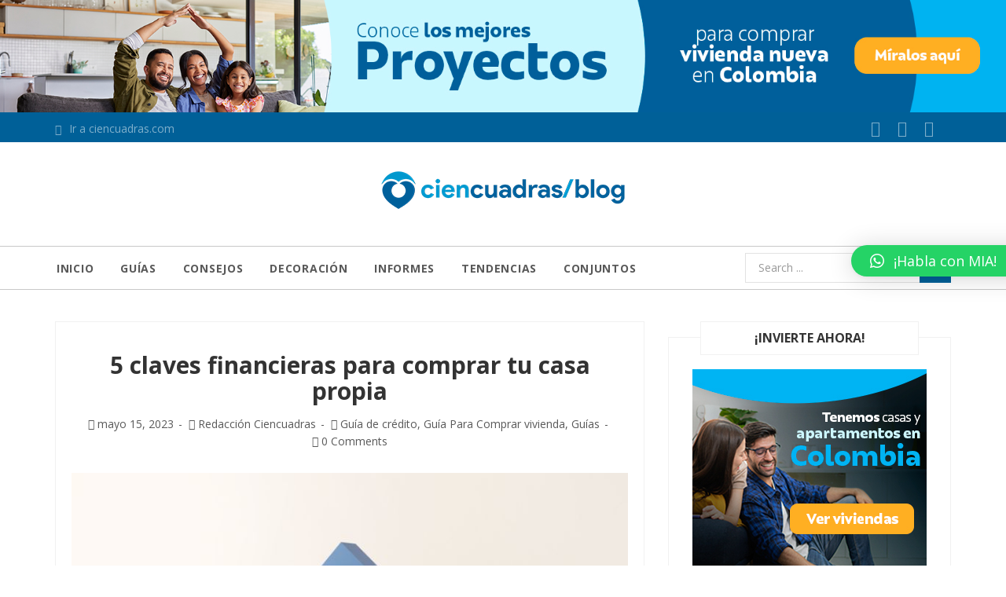

--- FILE ---
content_type: text/html; charset=UTF-8
request_url: https://www.ciencuadras.com/blog/guia-para-comprar-vivienda/5-claves-financieras-para-comprar-tu-casa-propia
body_size: 30783
content:
<!DOCTYPE html>
<html lang="es-CO">
<head>
	<meta charset="UTF-8">
	<meta http-equiv="X-UA-Compatible" content="IE=edge">
	<meta name="viewport" content="width=device-width, initial-scale=1">
	<link rel="profile" href="http://gmpg.org/xfn/11" />
	
<!-- Author Meta Tags by Molongui Authorship, visit: https://wordpress.org/plugins/molongui-authorship/ -->
<meta name="author" content="Redacción Ciencuadras">
<!-- /Molongui Authorship -->

<meta name='robots' content='max-image-preview:large' />

<!-- Google Tag Manager for WordPress by gtm4wp.com -->
<script data-cfasync="false" data-pagespeed-no-defer>
	var gtm4wp_datalayer_name = "dataLayer";
	var dataLayer = dataLayer || [];
</script>
<!-- End Google Tag Manager for WordPress by gtm4wp.com -->
	<!-- This site is optimized with the Yoast SEO plugin v15.9 - https://yoast.com/wordpress/plugins/seo/ -->
	<title>5 reglas para organizarte financieramente y comprar casa | Ciencuadras</title>
	<meta name="description" content="Que tus finanzas personales y familiares sean aliadas para lograr el sueño de comprar tu casa. Conócelas aquí y ponlas en práctica." />
	<meta name="robots" content="index, follow, max-snippet:-1, max-image-preview:large, max-video-preview:-1" />
	<link rel="canonical" href="https://www.ciencuadras.com/blog/guia-para-comprar-vivienda/5-claves-financieras-para-comprar-tu-casa-propia" />
	<meta property="og:locale" content="es_ES" />
	<meta property="og:type" content="article" />
	<meta property="og:title" content="5 reglas para organizarte financieramente y comprar casa | Ciencuadras" />
	<meta property="og:description" content="Que tus finanzas personales y familiares sean aliadas para lograr el sueño de comprar tu casa. Conócelas aquí y ponlas en práctica." />
	<meta property="og:url" content="https://www.ciencuadras.com/blog/guia-para-comprar-vivienda/5-claves-financieras-para-comprar-tu-casa-propia" />
	<meta property="article:publisher" content="https://www.facebook.com/ciencuadras/" />
	<meta property="article:author" content="https://www.facebook.com/ciencuadras/" />
	<meta property="article:published_time" content="2023-05-15T13:05:00+00:00" />
	<meta property="article:modified_time" content="2023-08-29T14:47:31+00:00" />
	<meta property="og:image" content="https://www.ciencuadras.com/blog/wp-content/uploads/2022/06/financiacion-compra-de-vivienda-ciencuadras.jpg" />
	<meta property="og:image:width" content="760" />
	<meta property="og:image:height" content="501" />
	<meta name="twitter:card" content="summary_large_image" />
	<meta name="twitter:creator" content="@ciencuadras" />
	<meta name="twitter:site" content="@ciencuadras" />
	<meta name="twitter:label1" content="Written by">
	<meta name="twitter:data1" content="Redacción Ciencuadras">
	<meta name="twitter:label2" content="Est. reading time">
	<meta name="twitter:data2" content="5 minutos">
	<script type="application/ld+json" class="yoast-schema-graph">{"@context":"https://schema.org","@graph":[{"@type":"Organization","@id":"https://www.ciencuadras.com/blog/#organization","name":"Ciencuadras.com","url":"https://www.ciencuadras.com/blog/","sameAs":["https://www.facebook.com/ciencuadras/","https://www.instagram.com/ciencuadras/","https://co.linkedin.com/company/ciencuadras","https://www.youtube.com/channel/UC_f830HP5dUy6OjBIbjtlAw","https://twitter.com/ciencuadras"],"logo":{"@type":"ImageObject","@id":"https://www.ciencuadras.com/blog/#logo","inLanguage":"es-CO","url":"","caption":"Ciencuadras.com"},"image":{"@id":"https://www.ciencuadras.com/blog/#logo"}},{"@type":"WebSite","@id":"https://www.ciencuadras.com/blog/#website","url":"https://www.ciencuadras.com/blog/","name":"","description":"","publisher":{"@id":"https://www.ciencuadras.com/blog/#organization"},"potentialAction":[{"@type":"SearchAction","target":"https://www.ciencuadras.com/blog/?s={search_term_string}","query-input":"required name=search_term_string"}],"inLanguage":"es-CO"},{"@type":"ImageObject","@id":"https://www.ciencuadras.com/blog/guia-para-comprar-vivienda/5-claves-financieras-para-comprar-tu-casa-propia#primaryimage","inLanguage":"es-CO","url":"https://www.ciencuadras.com/blog/wp-content/uploads/2022/06/financiacion-compra-de-vivienda-ciencuadras.jpg","width":760,"height":501,"caption":"financiacion-compra-de-vivienda-ciencuadras"},{"@type":"WebPage","@id":"https://www.ciencuadras.com/blog/guia-para-comprar-vivienda/5-claves-financieras-para-comprar-tu-casa-propia#webpage","url":"https://www.ciencuadras.com/blog/guia-para-comprar-vivienda/5-claves-financieras-para-comprar-tu-casa-propia","name":"5 reglas para organizarte financieramente y comprar casa | Ciencuadras","isPartOf":{"@id":"https://www.ciencuadras.com/blog/#website"},"primaryImageOfPage":{"@id":"https://www.ciencuadras.com/blog/guia-para-comprar-vivienda/5-claves-financieras-para-comprar-tu-casa-propia#primaryimage"},"datePublished":"2023-05-15T13:05:00+00:00","dateModified":"2023-08-29T14:47:31+00:00","description":"Que tus finanzas personales y familiares sean aliadas para lograr el sue\u00f1o de comprar tu casa. Con\u00f3celas aqu\u00ed y ponlas en pr\u00e1ctica.","breadcrumb":{"@id":"https://www.ciencuadras.com/blog/guia-para-comprar-vivienda/5-claves-financieras-para-comprar-tu-casa-propia#breadcrumb"},"inLanguage":"es-CO","potentialAction":[{"@type":"ReadAction","target":["https://www.ciencuadras.com/blog/guia-para-comprar-vivienda/5-claves-financieras-para-comprar-tu-casa-propia"]}]},{"@type":"BreadcrumbList","@id":"https://www.ciencuadras.com/blog/guia-para-comprar-vivienda/5-claves-financieras-para-comprar-tu-casa-propia#breadcrumb","itemListElement":[{"@type":"ListItem","position":1,"item":{"@type":"WebPage","@id":"https://www.ciencuadras.com/blog","url":"https://www.ciencuadras.com/blog","name":"Blog"}},{"@type":"ListItem","position":2,"item":{"@type":"WebPage","@id":"https://www.ciencuadras.com/blog/guia-para-comprar-vivienda/5-claves-financieras-para-comprar-tu-casa-propia","url":"https://www.ciencuadras.com/blog/guia-para-comprar-vivienda/5-claves-financieras-para-comprar-tu-casa-propia","name":"5 claves financieras para comprar tu casa propia"}}]},{"@type":"Article","@id":"https://www.ciencuadras.com/blog/guia-para-comprar-vivienda/5-claves-financieras-para-comprar-tu-casa-propia#article","isPartOf":{"@id":"https://www.ciencuadras.com/blog/guia-para-comprar-vivienda/5-claves-financieras-para-comprar-tu-casa-propia#webpage"},"author":{"@id":"https://www.ciencuadras.com/blog/#/schema/person/cc0b32db93618f32995212860cf644f8"},"headline":"5 claves financieras para comprar tu casa propia","datePublished":"2023-05-15T13:05:00+00:00","dateModified":"2023-08-29T14:47:31+00:00","mainEntityOfPage":{"@id":"https://www.ciencuadras.com/blog/guia-para-comprar-vivienda/5-claves-financieras-para-comprar-tu-casa-propia#webpage"},"commentCount":0,"publisher":{"@id":"https://www.ciencuadras.com/blog/#organization"},"image":{"@id":"https://www.ciencuadras.com/blog/guia-para-comprar-vivienda/5-claves-financieras-para-comprar-tu-casa-propia#primaryimage"},"keywords":"Consejos para comprar vivienda,Cr\u00e9ditos de vivienda,educaci\u00f3n financiera,Proyectos de vivienda,Subsidios de vivienda","articleSection":"Gu\u00eda de cr\u00e9dito,Gu\u00eda Para Comprar vivienda,Gu\u00edas","inLanguage":"es-CO","potentialAction":[{"@type":"CommentAction","name":"Comment","target":["https://www.ciencuadras.com/blog/guia-para-comprar-vivienda/5-claves-financieras-para-comprar-tu-casa-propia#respond"]}]},{"@type":"Person","@id":"https://www.ciencuadras.com/blog/#/schema/person/cc0b32db93618f32995212860cf644f8","name":"Redacci\u00f3n Ciencuadras","description":"\u00a1Hola! Soy el blog de ciencuadras.com, un portal inmobiliario del Grupo Bol\u00edvar en el que encuentras casas, apartamentos, oficinas, fincas y m\u00e1s inmuebles en arriendo y venta en toda Colombia. \ud83d\udc99Cuando me visitas, adem\u00e1s de descubrir tu inmueble ideal, puedes estar al d\u00eda con las noticias del sector inmobiliario y de la construcci\u00f3n; aprender tips en decoraci\u00f3n y organizaci\u00f3n de espacios, y mucho m\u00e1s.","sameAs":["https://www.ciencuadras.com/","https://www.facebook.com/ciencuadras/","https://www.instagram.com/ciencuadras/","https://www.linkedin.com/company/ciencuadras/","https://twitter.com/ciencuadras","https://www.youtube.com/channel/UC_f830HP5dUy6OjBIbjtlAw"]}]}</script>
	<!-- / Yoast SEO plugin. -->


<link rel="amphtml" href="https://www.ciencuadras.com/blog/guia-para-comprar-vivienda/5-claves-financieras-para-comprar-tu-casa-propia/amp" /><meta name="generator" content="AMP for WP 1.0.77.47"/><link rel='dns-prefetch' href='//www.ciencuadras.com' />
<link rel='dns-prefetch' href='//static.addtoany.com' />
<link rel='dns-prefetch' href='//cdn.jsdelivr.net' />
<link rel='dns-prefetch' href='//pro.fontawesome.com' />
<link rel='dns-prefetch' href='//fonts.googleapis.com' />
<link rel="alternate" type="application/rss+xml" title=" &raquo; Feed" href="https://www.ciencuadras.com/blog/feed" />
<link rel="alternate" type="application/rss+xml" title=" &raquo; RSS de los comentarios" href="https://www.ciencuadras.com/blog/comments/feed" />
<link rel="alternate" type="application/rss+xml" title=" &raquo; 5 claves financieras para comprar tu casa propia RSS de los comentarios" href="https://www.ciencuadras.com/blog/guia-para-comprar-vivienda/5-claves-financieras-para-comprar-tu-casa-propia/feed" />
<script type="text/javascript">
window._wpemojiSettings = {"baseUrl":"https:\/\/s.w.org\/images\/core\/emoji\/14.0.0\/72x72\/","ext":".png","svgUrl":"https:\/\/s.w.org\/images\/core\/emoji\/14.0.0\/svg\/","svgExt":".svg","source":{"concatemoji":"https:\/\/www.ciencuadras.com\/blog\/wp-includes\/js\/wp-emoji-release.min.js?ver=6.3.7"}};
/*! This file is auto-generated */
!function(i,n){var o,s,e;function c(e){try{var t={supportTests:e,timestamp:(new Date).valueOf()};sessionStorage.setItem(o,JSON.stringify(t))}catch(e){}}function p(e,t,n){e.clearRect(0,0,e.canvas.width,e.canvas.height),e.fillText(t,0,0);var t=new Uint32Array(e.getImageData(0,0,e.canvas.width,e.canvas.height).data),r=(e.clearRect(0,0,e.canvas.width,e.canvas.height),e.fillText(n,0,0),new Uint32Array(e.getImageData(0,0,e.canvas.width,e.canvas.height).data));return t.every(function(e,t){return e===r[t]})}function u(e,t,n){switch(t){case"flag":return n(e,"\ud83c\udff3\ufe0f\u200d\u26a7\ufe0f","\ud83c\udff3\ufe0f\u200b\u26a7\ufe0f")?!1:!n(e,"\ud83c\uddfa\ud83c\uddf3","\ud83c\uddfa\u200b\ud83c\uddf3")&&!n(e,"\ud83c\udff4\udb40\udc67\udb40\udc62\udb40\udc65\udb40\udc6e\udb40\udc67\udb40\udc7f","\ud83c\udff4\u200b\udb40\udc67\u200b\udb40\udc62\u200b\udb40\udc65\u200b\udb40\udc6e\u200b\udb40\udc67\u200b\udb40\udc7f");case"emoji":return!n(e,"\ud83e\udef1\ud83c\udffb\u200d\ud83e\udef2\ud83c\udfff","\ud83e\udef1\ud83c\udffb\u200b\ud83e\udef2\ud83c\udfff")}return!1}function f(e,t,n){var r="undefined"!=typeof WorkerGlobalScope&&self instanceof WorkerGlobalScope?new OffscreenCanvas(300,150):i.createElement("canvas"),a=r.getContext("2d",{willReadFrequently:!0}),o=(a.textBaseline="top",a.font="600 32px Arial",{});return e.forEach(function(e){o[e]=t(a,e,n)}),o}function t(e){var t=i.createElement("script");t.src=e,t.defer=!0,i.head.appendChild(t)}"undefined"!=typeof Promise&&(o="wpEmojiSettingsSupports",s=["flag","emoji"],n.supports={everything:!0,everythingExceptFlag:!0},e=new Promise(function(e){i.addEventListener("DOMContentLoaded",e,{once:!0})}),new Promise(function(t){var n=function(){try{var e=JSON.parse(sessionStorage.getItem(o));if("object"==typeof e&&"number"==typeof e.timestamp&&(new Date).valueOf()<e.timestamp+604800&&"object"==typeof e.supportTests)return e.supportTests}catch(e){}return null}();if(!n){if("undefined"!=typeof Worker&&"undefined"!=typeof OffscreenCanvas&&"undefined"!=typeof URL&&URL.createObjectURL&&"undefined"!=typeof Blob)try{var e="postMessage("+f.toString()+"("+[JSON.stringify(s),u.toString(),p.toString()].join(",")+"));",r=new Blob([e],{type:"text/javascript"}),a=new Worker(URL.createObjectURL(r),{name:"wpTestEmojiSupports"});return void(a.onmessage=function(e){c(n=e.data),a.terminate(),t(n)})}catch(e){}c(n=f(s,u,p))}t(n)}).then(function(e){for(var t in e)n.supports[t]=e[t],n.supports.everything=n.supports.everything&&n.supports[t],"flag"!==t&&(n.supports.everythingExceptFlag=n.supports.everythingExceptFlag&&n.supports[t]);n.supports.everythingExceptFlag=n.supports.everythingExceptFlag&&!n.supports.flag,n.DOMReady=!1,n.readyCallback=function(){n.DOMReady=!0}}).then(function(){return e}).then(function(){var e;n.supports.everything||(n.readyCallback(),(e=n.source||{}).concatemoji?t(e.concatemoji):e.wpemoji&&e.twemoji&&(t(e.twemoji),t(e.wpemoji)))}))}((window,document),window._wpemojiSettings);
</script>
<!-- ciencuadras.com/blog is managing ads with Advanced Ads 1.52.3 --><script data-wpfc-render="false" id="cienc-ready">
			window.advanced_ads_ready=function(e,a){a=a||"complete";var d=function(e){return"interactive"===a?"loading"!==e:"complete"===e};d(document.readyState)?e():document.addEventListener("readystatechange",(function(a){d(a.target.readyState)&&e()}),{once:"interactive"===a})},window.advanced_ads_ready_queue=window.advanced_ads_ready_queue||[];		</script>
		<style type="text/css">
img.wp-smiley,
img.emoji {
	display: inline !important;
	border: none !important;
	box-shadow: none !important;
	height: 1em !important;
	width: 1em !important;
	margin: 0 0.07em !important;
	vertical-align: -0.1em !important;
	background: none !important;
	padding: 0 !important;
}
</style>
	<link rel='stylesheet' id='sbi_styles-css' href='https://www.ciencuadras.com/blog/wp-content/plugins/instagram-feed/css/sbi-styles.min.css?ver=6.5.0' type='text/css' media='all' />
<link rel='stylesheet' id='wp-block-library-css' href='https://www.ciencuadras.com/blog/wp-includes/css/dist/block-library/style.min.css?ver=6.3.7' type='text/css' media='all' />
<link rel='stylesheet' id='quads-style-css-css' href='https://www.ciencuadras.com/blog/wp-content/plugins/quick-adsense-reloaded/includes/gutenberg/dist/blocks.style.build.css?ver=2.0.57' type='text/css' media='all' />
<style id='classic-theme-styles-inline-css' type='text/css'>
/*! This file is auto-generated */
.wp-block-button__link{color:#fff;background-color:#32373c;border-radius:9999px;box-shadow:none;text-decoration:none;padding:calc(.667em + 2px) calc(1.333em + 2px);font-size:1.125em}.wp-block-file__button{background:#32373c;color:#fff;text-decoration:none}
</style>
<style id='global-styles-inline-css' type='text/css'>
body{--wp--preset--color--black: #000000;--wp--preset--color--cyan-bluish-gray: #abb8c3;--wp--preset--color--white: #ffffff;--wp--preset--color--pale-pink: #f78da7;--wp--preset--color--vivid-red: #cf2e2e;--wp--preset--color--luminous-vivid-orange: #ff6900;--wp--preset--color--luminous-vivid-amber: #fcb900;--wp--preset--color--light-green-cyan: #7bdcb5;--wp--preset--color--vivid-green-cyan: #00d084;--wp--preset--color--pale-cyan-blue: #8ed1fc;--wp--preset--color--vivid-cyan-blue: #0693e3;--wp--preset--color--vivid-purple: #9b51e0;--wp--preset--gradient--vivid-cyan-blue-to-vivid-purple: linear-gradient(135deg,rgba(6,147,227,1) 0%,rgb(155,81,224) 100%);--wp--preset--gradient--light-green-cyan-to-vivid-green-cyan: linear-gradient(135deg,rgb(122,220,180) 0%,rgb(0,208,130) 100%);--wp--preset--gradient--luminous-vivid-amber-to-luminous-vivid-orange: linear-gradient(135deg,rgba(252,185,0,1) 0%,rgba(255,105,0,1) 100%);--wp--preset--gradient--luminous-vivid-orange-to-vivid-red: linear-gradient(135deg,rgba(255,105,0,1) 0%,rgb(207,46,46) 100%);--wp--preset--gradient--very-light-gray-to-cyan-bluish-gray: linear-gradient(135deg,rgb(238,238,238) 0%,rgb(169,184,195) 100%);--wp--preset--gradient--cool-to-warm-spectrum: linear-gradient(135deg,rgb(74,234,220) 0%,rgb(151,120,209) 20%,rgb(207,42,186) 40%,rgb(238,44,130) 60%,rgb(251,105,98) 80%,rgb(254,248,76) 100%);--wp--preset--gradient--blush-light-purple: linear-gradient(135deg,rgb(255,206,236) 0%,rgb(152,150,240) 100%);--wp--preset--gradient--blush-bordeaux: linear-gradient(135deg,rgb(254,205,165) 0%,rgb(254,45,45) 50%,rgb(107,0,62) 100%);--wp--preset--gradient--luminous-dusk: linear-gradient(135deg,rgb(255,203,112) 0%,rgb(199,81,192) 50%,rgb(65,88,208) 100%);--wp--preset--gradient--pale-ocean: linear-gradient(135deg,rgb(255,245,203) 0%,rgb(182,227,212) 50%,rgb(51,167,181) 100%);--wp--preset--gradient--electric-grass: linear-gradient(135deg,rgb(202,248,128) 0%,rgb(113,206,126) 100%);--wp--preset--gradient--midnight: linear-gradient(135deg,rgb(2,3,129) 0%,rgb(40,116,252) 100%);--wp--preset--font-size--small: 13px;--wp--preset--font-size--medium: 20px;--wp--preset--font-size--large: 36px;--wp--preset--font-size--x-large: 42px;--wp--preset--spacing--20: 0.44rem;--wp--preset--spacing--30: 0.67rem;--wp--preset--spacing--40: 1rem;--wp--preset--spacing--50: 1.5rem;--wp--preset--spacing--60: 2.25rem;--wp--preset--spacing--70: 3.38rem;--wp--preset--spacing--80: 5.06rem;--wp--preset--shadow--natural: 6px 6px 9px rgba(0, 0, 0, 0.2);--wp--preset--shadow--deep: 12px 12px 50px rgba(0, 0, 0, 0.4);--wp--preset--shadow--sharp: 6px 6px 0px rgba(0, 0, 0, 0.2);--wp--preset--shadow--outlined: 6px 6px 0px -3px rgba(255, 255, 255, 1), 6px 6px rgba(0, 0, 0, 1);--wp--preset--shadow--crisp: 6px 6px 0px rgba(0, 0, 0, 1);}:where(.is-layout-flex){gap: 0.5em;}:where(.is-layout-grid){gap: 0.5em;}body .is-layout-flow > .alignleft{float: left;margin-inline-start: 0;margin-inline-end: 2em;}body .is-layout-flow > .alignright{float: right;margin-inline-start: 2em;margin-inline-end: 0;}body .is-layout-flow > .aligncenter{margin-left: auto !important;margin-right: auto !important;}body .is-layout-constrained > .alignleft{float: left;margin-inline-start: 0;margin-inline-end: 2em;}body .is-layout-constrained > .alignright{float: right;margin-inline-start: 2em;margin-inline-end: 0;}body .is-layout-constrained > .aligncenter{margin-left: auto !important;margin-right: auto !important;}body .is-layout-constrained > :where(:not(.alignleft):not(.alignright):not(.alignfull)){max-width: var(--wp--style--global--content-size);margin-left: auto !important;margin-right: auto !important;}body .is-layout-constrained > .alignwide{max-width: var(--wp--style--global--wide-size);}body .is-layout-flex{display: flex;}body .is-layout-flex{flex-wrap: wrap;align-items: center;}body .is-layout-flex > *{margin: 0;}body .is-layout-grid{display: grid;}body .is-layout-grid > *{margin: 0;}:where(.wp-block-columns.is-layout-flex){gap: 2em;}:where(.wp-block-columns.is-layout-grid){gap: 2em;}:where(.wp-block-post-template.is-layout-flex){gap: 1.25em;}:where(.wp-block-post-template.is-layout-grid){gap: 1.25em;}.has-black-color{color: var(--wp--preset--color--black) !important;}.has-cyan-bluish-gray-color{color: var(--wp--preset--color--cyan-bluish-gray) !important;}.has-white-color{color: var(--wp--preset--color--white) !important;}.has-pale-pink-color{color: var(--wp--preset--color--pale-pink) !important;}.has-vivid-red-color{color: var(--wp--preset--color--vivid-red) !important;}.has-luminous-vivid-orange-color{color: var(--wp--preset--color--luminous-vivid-orange) !important;}.has-luminous-vivid-amber-color{color: var(--wp--preset--color--luminous-vivid-amber) !important;}.has-light-green-cyan-color{color: var(--wp--preset--color--light-green-cyan) !important;}.has-vivid-green-cyan-color{color: var(--wp--preset--color--vivid-green-cyan) !important;}.has-pale-cyan-blue-color{color: var(--wp--preset--color--pale-cyan-blue) !important;}.has-vivid-cyan-blue-color{color: var(--wp--preset--color--vivid-cyan-blue) !important;}.has-vivid-purple-color{color: var(--wp--preset--color--vivid-purple) !important;}.has-black-background-color{background-color: var(--wp--preset--color--black) !important;}.has-cyan-bluish-gray-background-color{background-color: var(--wp--preset--color--cyan-bluish-gray) !important;}.has-white-background-color{background-color: var(--wp--preset--color--white) !important;}.has-pale-pink-background-color{background-color: var(--wp--preset--color--pale-pink) !important;}.has-vivid-red-background-color{background-color: var(--wp--preset--color--vivid-red) !important;}.has-luminous-vivid-orange-background-color{background-color: var(--wp--preset--color--luminous-vivid-orange) !important;}.has-luminous-vivid-amber-background-color{background-color: var(--wp--preset--color--luminous-vivid-amber) !important;}.has-light-green-cyan-background-color{background-color: var(--wp--preset--color--light-green-cyan) !important;}.has-vivid-green-cyan-background-color{background-color: var(--wp--preset--color--vivid-green-cyan) !important;}.has-pale-cyan-blue-background-color{background-color: var(--wp--preset--color--pale-cyan-blue) !important;}.has-vivid-cyan-blue-background-color{background-color: var(--wp--preset--color--vivid-cyan-blue) !important;}.has-vivid-purple-background-color{background-color: var(--wp--preset--color--vivid-purple) !important;}.has-black-border-color{border-color: var(--wp--preset--color--black) !important;}.has-cyan-bluish-gray-border-color{border-color: var(--wp--preset--color--cyan-bluish-gray) !important;}.has-white-border-color{border-color: var(--wp--preset--color--white) !important;}.has-pale-pink-border-color{border-color: var(--wp--preset--color--pale-pink) !important;}.has-vivid-red-border-color{border-color: var(--wp--preset--color--vivid-red) !important;}.has-luminous-vivid-orange-border-color{border-color: var(--wp--preset--color--luminous-vivid-orange) !important;}.has-luminous-vivid-amber-border-color{border-color: var(--wp--preset--color--luminous-vivid-amber) !important;}.has-light-green-cyan-border-color{border-color: var(--wp--preset--color--light-green-cyan) !important;}.has-vivid-green-cyan-border-color{border-color: var(--wp--preset--color--vivid-green-cyan) !important;}.has-pale-cyan-blue-border-color{border-color: var(--wp--preset--color--pale-cyan-blue) !important;}.has-vivid-cyan-blue-border-color{border-color: var(--wp--preset--color--vivid-cyan-blue) !important;}.has-vivid-purple-border-color{border-color: var(--wp--preset--color--vivid-purple) !important;}.has-vivid-cyan-blue-to-vivid-purple-gradient-background{background: var(--wp--preset--gradient--vivid-cyan-blue-to-vivid-purple) !important;}.has-light-green-cyan-to-vivid-green-cyan-gradient-background{background: var(--wp--preset--gradient--light-green-cyan-to-vivid-green-cyan) !important;}.has-luminous-vivid-amber-to-luminous-vivid-orange-gradient-background{background: var(--wp--preset--gradient--luminous-vivid-amber-to-luminous-vivid-orange) !important;}.has-luminous-vivid-orange-to-vivid-red-gradient-background{background: var(--wp--preset--gradient--luminous-vivid-orange-to-vivid-red) !important;}.has-very-light-gray-to-cyan-bluish-gray-gradient-background{background: var(--wp--preset--gradient--very-light-gray-to-cyan-bluish-gray) !important;}.has-cool-to-warm-spectrum-gradient-background{background: var(--wp--preset--gradient--cool-to-warm-spectrum) !important;}.has-blush-light-purple-gradient-background{background: var(--wp--preset--gradient--blush-light-purple) !important;}.has-blush-bordeaux-gradient-background{background: var(--wp--preset--gradient--blush-bordeaux) !important;}.has-luminous-dusk-gradient-background{background: var(--wp--preset--gradient--luminous-dusk) !important;}.has-pale-ocean-gradient-background{background: var(--wp--preset--gradient--pale-ocean) !important;}.has-electric-grass-gradient-background{background: var(--wp--preset--gradient--electric-grass) !important;}.has-midnight-gradient-background{background: var(--wp--preset--gradient--midnight) !important;}.has-small-font-size{font-size: var(--wp--preset--font-size--small) !important;}.has-medium-font-size{font-size: var(--wp--preset--font-size--medium) !important;}.has-large-font-size{font-size: var(--wp--preset--font-size--large) !important;}.has-x-large-font-size{font-size: var(--wp--preset--font-size--x-large) !important;}
.wp-block-navigation a:where(:not(.wp-element-button)){color: inherit;}
:where(.wp-block-post-template.is-layout-flex){gap: 1.25em;}:where(.wp-block-post-template.is-layout-grid){gap: 1.25em;}
:where(.wp-block-columns.is-layout-flex){gap: 2em;}:where(.wp-block-columns.is-layout-grid){gap: 2em;}
.wp-block-pullquote{font-size: 1.5em;line-height: 1.6;}
</style>
<link rel='stylesheet' id='unslider-css-css' href='https://www.ciencuadras.com/blog/wp-content/plugins/advanced-ads-slider/public/assets/css/unslider.css?ver=1.4.7' type='text/css' media='all' />
<link rel='stylesheet' id='slider-css-css' href='https://www.ciencuadras.com/blog/wp-content/plugins/advanced-ads-slider/public/assets/css/slider.css?ver=1.4.7' type='text/css' media='all' />
<link rel='stylesheet' id='font-awesome-5-cc-seo-widget-css' href='https://pro.fontawesome.com/releases/v5.15.4/css/all.css?ver=6.3.7' type='text/css' rel='stylesheet' integrity='sha384-rqn26AG5Pj86AF4SO72RK5fyefcQ/x32DNQfChxWvbXIyXFePlEktwD18fEz+kQU' crossorigin='anonymous' />
<link rel='stylesheet' id='templately-editor-css' href='https://www.ciencuadras.com/blog/wp-content/plugins/templately/assets/css/editor.css?ver=1.3.6' type='text/css' media='all' />
<link rel='stylesheet' id='cd5a600ed2c60db1aac0d860643bdfef-css' href='//fonts.googleapis.com/css?family=Open+Sans:regular' type='text/css' media='all' />
<link rel='stylesheet' id='883b23a1ec464074f97bbe9344a1996c-css' href='//fonts.googleapis.com/css?family=Open+Sans:700' type='text/css' media='all' />
<link rel='stylesheet' id='qlwapp-css' href='https://www.ciencuadras.com/blog/wp-content/plugins/wp-whatsapp-chat/build/frontend/css/style.css?ver=7.1.4' type='text/css' media='all' />
<link rel='stylesheet' id='addtoany-css' href='https://www.ciencuadras.com/blog/wp-content/plugins/add-to-any/addtoany.min.css?ver=1.16' type='text/css' media='all' />
<link rel='stylesheet' id='qualta-child_no-kirki-css' href='https://www.ciencuadras.com/blog/wp-content/themes/qualta-child/style.css' type='text/css' media='all' />
<style id='qualta-child_no-kirki-inline-css' type='text/css'>
body{font-family:Open Sans;font-weight:;font-backup:;font-style:normal;}h1, h2, h3, h4, h5, h6{font-family:Open Sans;font-weight:;font-backup:;font-style:normal;}.sidebar-title h3, h3.widget-title{font-family:Open Sans;font-weight:;font-backup:;font-style:normal;}
</style>
<link rel='stylesheet' id='elementor-frontend-css' href='https://www.ciencuadras.com/blog/wp-content/plugins/elementor/assets/css/frontend.min.css?ver=3.25.0' type='text/css' media='all' />
<link rel='stylesheet' id='eael-general-css' href='https://www.ciencuadras.com/blog/wp-content/plugins/essential-addons-for-elementor-lite/assets/front-end/css/view/general.min.css?ver=6.0.2' type='text/css' media='all' />
<link rel='stylesheet' id='bootstrap-css' href='https://www.ciencuadras.com/blog/wp-content/themes/qualta/css/bootstrap.min.css' type='text/css' media='all' />
<link rel='stylesheet' id='font-awesome-css' href='https://www.ciencuadras.com/blog/wp-content/plugins/elementor/assets/lib/font-awesome/css/font-awesome.min.css?ver=4.7.0' type='text/css' media='all' />
<link rel='stylesheet' id='linearicons-css' href='https://www.ciencuadras.com/blog/wp-content/themes/qualta/css/linearicons.min.css' type='text/css' media='all' />
<link rel='stylesheet' id='owl-carousel-css' href='https://www.ciencuadras.com/blog/wp-content/themes/qualta/css/owl.carousel.min.css' type='text/css' media='all' />
<link rel='stylesheet' id='animate-css' href='https://www.ciencuadras.com/blog/wp-content/themes/qualta/css/animate.min.css' type='text/css' media='all' />
<link rel='stylesheet' id='slicknav-css' href='https://www.ciencuadras.com/blog/wp-content/themes/qualta/css/slicknav.min.css' type='text/css' media='all' />
<link rel='stylesheet' id='qualta-style-css' href='https://www.ciencuadras.com/blog/wp-content/themes/qualta/style.css' type='text/css' media='all' />
<style id='qualta-style-inline-css' type='text/css'>
.post-slider .owl-carousel .owl-item .bottom-post-slide, .post-slider .owl-carousel .owl-item .center-post-slide{max-height:500px;}body{font-family:"Open Sans";font-weight:400;font-style:normal;}h1, h2, h3, h4, h5, h6{font-family:"Open Sans";font-weight:700;font-style:normal;}.sidebar-title h3, h3.widget-title{font-family:"Open Sans";font-weight:700;font-style:normal;}
</style>
<link rel='stylesheet' id='qualta-child-style-css' href='https://www.ciencuadras.com/blog/wp-content/themes/qualta-child/style.css' type='text/css' media='all' />
<style id='quads-styles-inline-css' type='text/css'>

    .quads-location ins.adsbygoogle {
        background: transparent !important;
    }
    
    .quads.quads_ad_container { display: grid; grid-template-columns: auto; grid-gap: 10px; padding: 10px; }
    .grid_image{animation: fadeIn 0.5s;-webkit-animation: fadeIn 0.5s;-moz-animation: fadeIn 0.5s;
        -o-animation: fadeIn 0.5s;-ms-animation: fadeIn 0.5s;}
    .quads-ad-label { font-size: 12px; text-align: center; color: #333;}
    .quads-text-around-ad-label-text_around_left {
        width: 50%;
        float: left;
    }
    .quads-text-around-ad-label-text_around_right {
        width: 50%;
        float: right;
    }
    .quads-popupad {
        position: fixed;
        top: 0px;
        width: 68em;
        height: 100em;
        background-color: rgba(0,0,0,0.6);
        z-index: 999;
        max-width: 100em !important;
        margin: 0 auto;
    }
    .quads.quads_ad_container_ {
        position: fixed;
        top: 40%;
        left: 36%;
    }
    #btn_close{
		background-color: #fff;
		width: 25px;
		height: 25px;
		text-align: center;
		line-height: 22px;
		position: absolute;
		right: -10px;
		top: -10px;
		cursor: pointer;
		transition: all 0.5s ease;
		border-radius: 50%;
	}
    #btn_close_video{
		background-color: #fff;
		width: 25px;
		height: 25px;
		text-align: center;
		line-height: 22px;
		position: absolute;
		right: -10px;
		top: -10px;
		cursor: pointer;
		transition: all 0.5s ease;
		border-radius: 50%;
	}
    @media screen and (max-width: 480px) {
        .quads.quads_ad_container_ {
            left: 10px;
        }
    }
    
    .quads-video {
        position: fixed;
        bottom: 0px;
        z-index: 9999999;
    }
    quads_ad_container_video{
        max-width:220px;
    }
    .quads_click_impression { display: none;}
    
    .quads-sticky {
        width: 100% !important;
        background-color: hsla(0,0%,100%,.7);
        position: fixed;
        max-width: 100%!important;
        bottom:0;
        margin:0;
        text-align: center;
    }.quads-sticky .quads-location {
        text-align: center;
    }.quads-sticky .wp_quads_dfp {
        display: contents;
    }
    a.quads-sticky-ad-close {
        background-color: #fff;
        width: 25px;
        height: 25px;
        text-align: center;
        line-height: 22px;
        position: absolute;
        right: 0px;
        top: -15px;
        cursor: pointer;
        transition: all 0.5s ease;
        border-radius: 50%;
    }
    
</style>
<script type='text/javascript' src='https://www.ciencuadras.com/blog/wp-content/plugins/advanced-ads/admin/assets/js/advertisement.js?ver=1.52.3' id='advanced-ads-find-adblocker-js'></script>
<script id="addtoany-core-js-before" type="text/javascript">
window.a2a_config=window.a2a_config||{};a2a_config.callbacks=[];a2a_config.overlays=[];a2a_config.templates={};a2a_localize = {
	Share: "Share",
	Save: "Save",
	Subscribe: "Subscribe",
	Email: "Email",
	Bookmark: "Bookmark",
	ShowAll: "Show all",
	ShowLess: "Show less",
	FindServices: "Find service(s)",
	FindAnyServiceToAddTo: "Instantly find any service to add to",
	PoweredBy: "Powered by",
	ShareViaEmail: "Share via email",
	SubscribeViaEmail: "Subscribe via email",
	BookmarkInYourBrowser: "Bookmark in your browser",
	BookmarkInstructions: "Press Ctrl+D or \u2318+D to bookmark this page",
	AddToYourFavorites: "Add to your favorites",
	SendFromWebOrProgram: "Send from any email address or email program",
	EmailProgram: "Email program",
	More: "More&#8230;",
	ThanksForSharing: "Thanks for sharing!",
	ThanksForFollowing: "Thanks for following!"
};
</script>
<script type='text/javascript' async src='https://static.addtoany.com/menu/page.js' id='addtoany-core-js'></script>
<script type='text/javascript' src='https://www.ciencuadras.com/blog/wp-includes/js/jquery/jquery.min.js?ver=3.7.0' id='jquery-core-js'></script>
<script type='text/javascript' src='https://www.ciencuadras.com/blog/wp-includes/js/jquery/jquery-migrate.min.js?ver=3.4.1' id='jquery-migrate-js'></script>
<script type='text/javascript' async src='https://www.ciencuadras.com/blog/wp-content/plugins/add-to-any/addtoany.min.js?ver=1.1' id='addtoany-jquery-js'></script>
<script type='text/javascript' src='https://www.ciencuadras.com/blog/wp-content/plugins/advanced-ads-slider/public/assets/js/unslider.min.js?ver=1.4.7' id='unslider-js-js'></script>
<script type='text/javascript' src='https://www.ciencuadras.com/blog/wp-content/plugins/advanced-ads-slider/public/assets/js/jquery.event.move.js?ver=1.4.7' id='unslider-move-js-js'></script>
<script type='text/javascript' src='https://www.ciencuadras.com/blog/wp-content/plugins/advanced-ads-slider/public/assets/js/jquery.event.swipe.js?ver=1.4.7' id='unslider-swipe-js-js'></script>
<script type='text/javascript' src='https://cdn.jsdelivr.net/npm/swiper@8/swiper-bundle.min.js?ver=6.3.7' id='swipperJs-js'></script>
<script type='text/javascript' src='https://www.ciencuadras.com/blog/wp-content/plugins/stop-user-enumeration/frontend/js/frontend.js?ver=1.7' id='stop-user-enumeration-js' defer data-wp-strategy='defer'></script>
<script type='text/javascript' id='advanced-ads-advanced-js-js-extra'>
/* <![CDATA[ */
var advads_options = {"blog_id":"1","privacy":{"enabled":false,"state":"not_needed"}};
/* ]]> */
</script>
<script type='text/javascript' src='https://www.ciencuadras.com/blog/wp-content/plugins/advanced-ads/public/assets/js/advanced.min.js?ver=1.52.3' id='advanced-ads-advanced-js-js'></script>
<script type='text/javascript' id='advanced_ads_pro/visitor_conditions-js-extra'>
/* <![CDATA[ */
var advanced_ads_pro_visitor_conditions = {"referrer_cookie_name":"advanced_ads_pro_visitor_referrer","referrer_exdays":"365","page_impr_cookie_name":"advanced_ads_page_impressions","page_impr_exdays":"3650"};
/* ]]> */
</script>
<script type='text/javascript' src='https://www.ciencuadras.com/blog/wp-content/plugins/advanced-ads-pro/modules/advanced-visitor-conditions/inc/conditions.min.js?ver=2.26.1' id='advanced_ads_pro/visitor_conditions-js'></script>
<!--[if lt IE 9]>
<script type='text/javascript' src='https://www.ciencuadras.com/blog/wp-content/themes/qualta/js/html5shiv.min.js' id='html5shiv-js'></script>
<![endif]-->
<!--[if lt IE 9]>
<script type='text/javascript' src='https://www.ciencuadras.com/blog/wp-content/themes/qualta/js/respond.min.js' id='respond-js'></script>
<![endif]-->
<script type='text/javascript' id='qualta-child-function-js-extra'>
/* <![CDATA[ */
var blogData = {"page":"single","brand":"Ciencuadras","site":"blog","sectionPage":"","title":"5 claves financieras para comprar tu casa propia","idPost":"98003","categoryPost":{"term_id":4,"name":"Gu\u00eda Para Comprar vivienda","slug":"guia-para-comprar-vivienda","term_group":0,"term_taxonomy_id":4,"taxonomy":"category","description":"","parent":0,"count":344,"filter":"raw"},"date":"15\/05\/2023","author":"Redacci\u00f3n Ciencuadras"};
/* ]]> */
</script>
<script type='text/javascript' src='https://www.ciencuadras.com/blog/wp-content/themes/qualta-child/js/child-function.js' id='qualta-child-function-js'></script>
<link rel="https://api.w.org/" href="https://www.ciencuadras.com/blog/wp-json/" /><link rel="alternate" type="application/json" href="https://www.ciencuadras.com/blog/wp-json/wp/v2/posts/98003" /><link rel="EditURI" type="application/rsd+xml" title="RSD" href="https://www.ciencuadras.com/blog/xmlrpc.php?rsd" />
<meta name="generator" content="WordPress 6.3.7" />
<link rel='shortlink' href='https://www.ciencuadras.com/blog/?p=98003' />
<link rel="alternate" type="application/json+oembed" href="https://www.ciencuadras.com/blog/wp-json/oembed/1.0/embed?url=https%3A%2F%2Fwww.ciencuadras.com%2Fblog%2Fguia-para-comprar-vivienda%2F5-claves-financieras-para-comprar-tu-casa-propia" />
<link rel="alternate" type="text/xml+oembed" href="https://www.ciencuadras.com/blog/wp-json/oembed/1.0/embed?url=https%3A%2F%2Fwww.ciencuadras.com%2Fblog%2Fguia-para-comprar-vivienda%2F5-claves-financieras-para-comprar-tu-casa-propia&#038;format=xml" />
<script type="text/javascript"> (function(c,l,a,r,i,t,y){ c[a]=c[a]||function(){(c[a].q=c[a].q||[]).push(arguments)}; t=l.createElement(r);t.async=1;t.src="https://www.clarity.ms/tag/"+i; y=l.getElementsByTagName(r)[0];y.parentNode.insertBefore(t,y); })(window, document, "clarity", "script", "h4i7dh3z5s"); </script><script>advads_items = { conditions: {}, display_callbacks: {}, display_effect_callbacks: {}, hide_callbacks: {}, backgrounds: {}, effect_durations: {}, close_functions: {}, showed: [] };</script><style type="text/css" id="cienc-layer-custom-css"></style>
<!-- Google Tag Manager for WordPress by gtm4wp.com -->
<!-- GTM Container placement set to footer -->
<script data-cfasync="false" data-pagespeed-no-defer>
	var dataLayer_content = {"pagePostType":"post","pagePostType2":"single-post","pageCategory":["guia-de-credito","guia-para-comprar-vivienda","guias"],"pageAttributes":["consejos-para-comprar-vivienda","creditos-de-vivienda","educacion-financiera","proyectos-de-vivienda","subsidios-de-vivienda"],"pagePostAuthor":"Redacción Ciencuadras"};
	dataLayer.push( dataLayer_content );
</script>
<script data-cfasync="false">
(function(w,d,s,l,i){w[l]=w[l]||[];w[l].push({'gtm.start':
new Date().getTime(),event:'gtm.js'});var f=d.getElementsByTagName(s)[0],
j=d.createElement(s),dl=l!='dataLayer'?'&l='+l:'';j.async=true;j.src=
'//www.googletagmanager.com/gtm.'+'js?id='+i+dl;f.parentNode.insertBefore(j,f);
})(window,document,'script','dataLayer','GTM-MN3K9JV');
</script>
<script data-cfasync="false">
(function(w,d,s,l,i){w[l]=w[l]||[];w[l].push({'gtm.start':
new Date().getTime(),event:'gtm.js'});var f=d.getElementsByTagName(s)[0],
j=d.createElement(s),dl=l!='dataLayer'?'&l='+l:'';j.async=true;j.src=
'//www.googletagmanager.com/gtm.'+'js?id='+i+dl;f.parentNode.insertBefore(j,f);
})(window,document,'script','dataLayer','GTM-WKV2FSW');
</script>
<!-- End Google Tag Manager -->
<!-- End Google Tag Manager for WordPress by gtm4wp.com -->        <style>
            .molongui-disabled-link
            {
                border-bottom: none !important;
                text-decoration: none !important;
                color: inherit !important;
                cursor: inherit !important;
            }
            .molongui-disabled-link:hover,
            .molongui-disabled-link:hover span
            {
                border-bottom: none !important;
                text-decoration: none !important;
                color: inherit !important;
                cursor: inherit !important;
            }
        </style>
        
<script>!function(e,n){"function"==typeof define&&define.amd?define([],n("adsenseLoader")):"object"==typeof exports?module.exports=n("adsenseLoader"):e.adsenseLoader=n("adsenseLoader")}(this,function(e){"use strict";var n=250,t={laziness:1,onLoad:!1},o=function(e,n){var t,o={};for(t in e)Object.prototype.hasOwnProperty.call(e,t)&&(o[t]=e[t]);for(t in n)Object.prototype.hasOwnProperty.call(n,t)&&(o[t]=n[t]);return o},r=function(e,n){var t,o;return function(){var r=this,a=arguments,i=+new Date;t&&i<t+e?(clearTimeout(o),o=setTimeout(function(){t=i,n.apply(r,a)},e)):(t=i,n.apply(r,a))}},a=[],i=[],s=[],d=function(){if(!a.length)return!0;var e=window.pageYOffset,n=window.innerHeight;a.forEach(function(t){var o,r,d=(o=t,r=o.getBoundingClientRect(),{top:r.top+document.body.scrollTop,left:r.left+document.body.scrollLeft}).top,f=t._adsenseLoaderData.options.laziness+1;if(d-e>n*f||e-d-t.offsetHeight-n*f>0)return!0;a=u(a,t),t._adsenseLoaderData.width=c(t),function(e,n){e.classList?e.classList.add(n):e.className+=" "+n}(t.querySelector("ins"),"adsbygoogle"),i.push(t),"undefined"!=typeof adsbygoogle?function(e){(adsbygoogle=window.adsbygoogle||[]).push({});var n=e._adsenseLoaderData.options.onLoad;"function"==typeof n&&e.querySelector("iframe")&&e.querySelector("iframe").addEventListener("load",function(){n(e)})}(t):s.push(t)})},c=function(e){return parseInt(window.getComputedStyle(e,":before").getPropertyValue("content").slice(1,-1)||9999)},u=function(e,n){return e.filter(function(e){return e!==n})},f=function(e,n){return e._adsenseLoaderData={originalHTML:e.innerHTML,options:n},e.adsenseLoader=function(n){"destroy"==n&&(a=u(a,e),i=u(i,e),s=u(i,e),e.innerHTML=e._adsenseLoaderData.originalHTML)},e};function l(e,n){"string"==typeof e?e=document.querySelectorAll(e):void 0===e.length&&(e=[e]),n=o(t,n),[].forEach.call(e,function(e){e=f(e,n),a.push(e)}),this.elements=e,d()}return window.addEventListener("scroll",r(n,d)),window.addEventListener("resize",r(n,d)),window.addEventListener("resize",r(n,function(){if(!i.length)return!0;var e=!1;i.forEach(function(n){n.querySelector("ins").classList.contains("adsbygoogle")||n._adsenseLoaderData.width==c(n)||(e=!0,i=u(i,n),n.innerHTML=n._adsenseLoaderData.originalHTML,a.push(n))}),e&&d()})),l.prototype={destroy:function(){this.elements.forEach(function(e){e.adsenseLoader("destroy")})}},window.adsenseLoaderConfig=function(e){void 0!==e.throttle&&(n=e.throttle)},l});</script>
<script type='text/javascript'>document.cookie = 'quads_browser_width='+screen.width;</script><script type="text/javascript">
		var advadsCfpQueue = [];
		var advadsCfpAd = function( adID ){
			if ( 'undefined' == typeof advadsProCfp ) { advadsCfpQueue.push( adID ) } else { advadsProCfp.addElement( adID ) }
		};
		</script>
		<meta name="generator" content="Elementor 3.25.0; features: e_font_icon_svg, additional_custom_breakpoints, e_optimized_control_loading, e_element_cache; settings: css_print_method-external, google_font-enabled, font_display-auto">
			<style>
				.e-con.e-parent:nth-of-type(n+4):not(.e-lazyloaded):not(.e-no-lazyload),
				.e-con.e-parent:nth-of-type(n+4):not(.e-lazyloaded):not(.e-no-lazyload) * {
					background-image: none !important;
				}
				@media screen and (max-height: 1024px) {
					.e-con.e-parent:nth-of-type(n+3):not(.e-lazyloaded):not(.e-no-lazyload),
					.e-con.e-parent:nth-of-type(n+3):not(.e-lazyloaded):not(.e-no-lazyload) * {
						background-image: none !important;
					}
				}
				@media screen and (max-height: 640px) {
					.e-con.e-parent:nth-of-type(n+2):not(.e-lazyloaded):not(.e-no-lazyload),
					.e-con.e-parent:nth-of-type(n+2):not(.e-lazyloaded):not(.e-no-lazyload) * {
						background-image: none !important;
					}
				}
			</style>
			<a href="https://www.ciencuadras.com/proyectos-vivienda-nueva?autopauta=Escritorio_1700X190_header_desktop_vivienda_nueva_guia_comprar_jul_2025" target="_blank" aria-label="Proyectos de vivienda nueva" class="cc-promotions" data-id="93768" data-title="Subcategoría Guía para comprar Vivienda Desktop" data-description="" data-header="1"   ><img fetchpriority="high" src="https://www.ciencuadras.com/blog/wp-content/uploads/2021/11/1700x190_proyecto-1.jpg" alt="Proyectos de vivienda nueva"  width="1700" height="190"  style=" max-width: 100%; height: auto;" /></a>		<style type="text/css" id="wp-custom-css">
			footer {
	background: #00273d;
	font-size: 12px;
}

footer .site-info p {
	color: #FFFFFF !important;
}

@media only screen and (max-width: 767px){
	
	.bottom-post-title ul.post-categories li a {
	    display: initial;
	    padding: 0px 2px;
	  font-size: 12px;
	}
	.bottom-post-title {
	    padding-bottom: 10px;
	}
		em.comment-awaiting-moderation {
		font-size: 10px !important;
		    top: -74px !important;
    right: 0!important;
		left: 0 !important;
    padding: 0px;
		display: flex;
    text-align: center;
	}
	
}


em.comment-awaiting-moderation {
    position: relative;
    top: -62px;
    border: 4px solid;
    background-color: #6FB453;
    color: white;
    font-size: medium;
    left: 13%;
    padding: 3px;
    border-radius: 30px 30px;
}

.social-author-share a {
    margin-right: 4%;
	}

	.post-author-image img.avatar {
    	border-radius: 50%;
	}
.social-author-share i {
    color: #484343;
}

.user-avatar{
    position: absolute;
    left: 1%;
    font-size: large;
  }		</style>
					<style>
				:root {
				--qlwapp-scheme-font-family:inherit;--qlwapp-scheme-font-size:18px;--qlwapp-scheme-icon-size:60px;--qlwapp-scheme-icon-font-size:24px;--qlwapp-button-animation-name:none;				}
			</style>
				<script src="https://www.google.com/recaptcha/api.js" async defer></script>
</head>

<body class="post-template-default single single-post postid-98003 single-format-standard wp-custom-logo elementor-default elementor-kit-83402 aa-prefix-cienc-">
	<div class="top-bar">
	<div class="container">
		<div class="row">			
			<div class="col-md-12 col-sm-12">
							<div class="top-menu">
				<ul><li><a href="https://www.ciencuadras.com"><i class="fa fa fa-arrow-left"></i> Ir a ciencuadras.com</a></li><li><a href="https://www.instagram.com/ciencuadras"><i class="fa fa-instagram"></i> </a></li><li><a href="https://www.facebook.com/ciencuadras"><i class="fa fa-facebook-square"></i> </a></li><li><a href="https://twitter.com/ciencuadras"><i class="fa fab fa-twitter"></i> </a></li></ul>				</div>
						</div>
		</div>
	</div>
</div>

	<div class="logo light-header">
		<div class="container">
			<div class="row">
				<div class="col-md-12">
					<div class="logo-brand">
						<a href="https://www.ciencuadras.com/blog/" class="custom-logo-link" rel="home"><img width="320" height="54" src="https://www.ciencuadras.com/blog/wp-content/uploads/2020/03/logo-ciencuadras-blog.png" class="custom-logo" alt="" decoding="async" srcset="https://www.ciencuadras.com/blog/wp-content/uploads/2020/03/logo-ciencuadras-blog.png 320w, https://www.ciencuadras.com/blog/wp-content/uploads/2020/03/logo-ciencuadras-blog-300x51.png 300w" sizes="(max-width: 320px) 100vw, 320px" /></a>					</div>
					<div class="header-title">
						<p></p>
					</div>
				</div>
			</div>
		</div>
	</div>
	
	<div class="navbar-menu light-header">
		<div class="container">
			<div class="row">
				<div class="col-md-9 col-sm-9">
					<nav id="main-nav" class="navbar navbar-default">
						<div class="navbar-collapse collapse" id="navigation">
						<ul id="main-menu" class="nav navbar-nav"><li id="menu-item-72" class="menu-item menu-item-type-custom menu-item-object-custom menu-item-home menu-item-72"><a href="https://www.ciencuadras.com/blog/">Inicio</a></li>
<li id="menu-item-93760" class="menu-item menu-item-type-taxonomy menu-item-object-category current-post-ancestor current-menu-parent current-post-parent menu-item-has-children menu-item-93760"><a href="https://www.ciencuadras.com/blog/guias">Guías</a>
<ul class="sub-menu">
	<li id="menu-item-119275" class="menu-item menu-item-type-custom menu-item-object-custom menu-item-has-children menu-item-119275"><a href="#">Guías de Barrios</a>
	<ul class="sub-menu">
		<li id="menu-item-90430" class="menu-item menu-item-type-post_type menu-item-object-page menu-item-90430"><a href="https://www.ciencuadras.com/blog/guia-de-barrios-en-bogota-d-c">Bogotá D.C</a></li>
		<li id="menu-item-102185" class="menu-item menu-item-type-post_type menu-item-object-page menu-item-102185"><a href="https://www.ciencuadras.com/blog/guia-de-barrios-en-medellin">Medellín</a></li>
		<li id="menu-item-120342" class="menu-item menu-item-type-post_type menu-item-object-page menu-item-120342"><a href="https://www.ciencuadras.com/blog/guias-de-barrios-en-cali">Cali</a></li>
	</ul>
</li>
	<li id="menu-item-90129" class="menu-item menu-item-type-custom menu-item-object-custom menu-item-90129"><a href="https://www.ciencuadras.com/blog/guia-de-ciudades">Guías de ciudades y municipios</a></li>
	<li id="menu-item-77311" class="menu-item menu-item-type-taxonomy menu-item-object-category menu-item-77311"><a href="https://www.ciencuadras.com/blog/por-que-vivir-en">¿Por qué vivir en?</a></li>
	<li id="menu-item-74" class="menu-item menu-item-type-taxonomy menu-item-object-category current-post-ancestor current-menu-parent current-post-parent menu-item-74"><a href="https://www.ciencuadras.com/blog/guia-para-comprar-vivienda">Guía Para Comprar vivienda</a></li>
	<li id="menu-item-75" class="menu-item menu-item-type-taxonomy menu-item-object-category menu-item-75"><a href="https://www.ciencuadras.com/blog/guia-para-vender-inmuebles">Guía para Vender inmuebles</a></li>
	<li id="menu-item-78" class="menu-item menu-item-type-taxonomy menu-item-object-category menu-item-78"><a href="https://www.ciencuadras.com/blog/guia-para-arrendar-inmuebles">Guía Para Arrendar inmuebles</a></li>
	<li id="menu-item-93750" class="menu-item menu-item-type-taxonomy menu-item-object-category current-post-ancestor current-menu-parent current-post-parent menu-item-93750"><a href="https://www.ciencuadras.com/blog/guia-de-credito">Guía de crédito</a></li>
	<li id="menu-item-93751" class="menu-item menu-item-type-taxonomy menu-item-object-category menu-item-93751"><a href="https://www.ciencuadras.com/blog/guia-de-inmuebles-comerciales">Guía de inmuebles comerciales</a></li>
</ul>
</li>
<li id="menu-item-93753" class="menu-item menu-item-type-taxonomy menu-item-object-category menu-item-has-children menu-item-93753"><a href="https://www.ciencuadras.com/blog/consejos">Consejos</a>
<ul class="sub-menu">
	<li id="menu-item-74185" class="menu-item menu-item-type-taxonomy menu-item-object-category menu-item-74185"><a href="https://www.ciencuadras.com/blog/consejos-para-inmobiliarias">Consejos para inmobiliarias</a></li>
	<li id="menu-item-84388" class="menu-item menu-item-type-taxonomy menu-item-object-category menu-item-84388"><a href="https://www.ciencuadras.com/blog/proyectos-de-vivienda">Proyectos de Vivienda</a></li>
	<li id="menu-item-93764" class="menu-item menu-item-type-taxonomy menu-item-object-category menu-item-93764"><a href="https://www.ciencuadras.com/blog/consejos-para-colombianos-en-el-exterior">Consejos para Colombianos en el exterior</a></li>
	<li id="menu-item-93755" class="menu-item menu-item-type-taxonomy menu-item-object-category menu-item-93755"><a href="https://www.ciencuadras.com/blog/bienestar-del-hogar">Bienestar del hogar</a></li>
	<li id="menu-item-93754" class="menu-item menu-item-type-taxonomy menu-item-object-category menu-item-93754"><a href="https://www.ciencuadras.com/blog/consejos-de-organizacion">Consejos de organización</a></li>
	<li id="menu-item-87412" class="menu-item menu-item-type-taxonomy menu-item-object-category menu-item-87412"><a href="https://www.ciencuadras.com/blog/subsidios">Subsidios</a></li>
</ul>
</li>
<li id="menu-item-77" class="menu-item menu-item-type-taxonomy menu-item-object-category menu-item-has-children menu-item-77"><a href="https://www.ciencuadras.com/blog/decoracion">Decoración</a>
<ul class="sub-menu">
	<li id="menu-item-74245" class="menu-item menu-item-type-taxonomy menu-item-object-category menu-item-74245"><a href="https://www.ciencuadras.com/blog/decoracion-exteriores">Decoración de exteriores</a></li>
	<li id="menu-item-74247" class="menu-item menu-item-type-taxonomy menu-item-object-category menu-item-74247"><a href="https://www.ciencuadras.com/blog/decoracion-interiores">Decoración de interiores</a></li>
	<li id="menu-item-74248" class="menu-item menu-item-type-taxonomy menu-item-object-category menu-item-74248"><a href="https://www.ciencuadras.com/blog/decoracion-habitaciones">Decoración de habitaciones</a></li>
	<li id="menu-item-74249" class="menu-item menu-item-type-taxonomy menu-item-object-category menu-item-74249"><a href="https://www.ciencuadras.com/blog/decoracion-banos-y-cocinas">Decoración de baños y cocinas</a></li>
	<li id="menu-item-100174" class="menu-item menu-item-type-custom menu-item-object-custom menu-item-100174"><a href="https://www.ciencuadras.com/blog/espacios-al-cien">Espacios al Cien</a></li>
</ul>
</li>
<li id="menu-item-93758" class="menu-item menu-item-type-taxonomy menu-item-object-category menu-item-has-children menu-item-93758"><a href="https://www.ciencuadras.com/blog/informes-del-sector-inmobiliario">Informes</a>
<ul class="sub-menu">
	<li id="menu-item-93757" class="menu-item menu-item-type-taxonomy menu-item-object-category menu-item-93757"><a href="https://www.ciencuadras.com/blog/evolucion-del-mercado-de-vivienda">Evolución del mercado de vivienda</a></li>
	<li id="menu-item-93937" class="menu-item menu-item-type-post_type menu-item-object-page menu-item-93937"><a href="https://www.ciencuadras.com/blog/documentos-inmobiliarios">Documentos Inmobiliarios</a></li>
</ul>
</li>
<li id="menu-item-73278" class="menu-item menu-item-type-taxonomy menu-item-object-category menu-item-has-children menu-item-73278"><a href="https://www.ciencuadras.com/blog/tendencias">Tendencias</a>
<ul class="sub-menu">
	<li id="menu-item-93765" class="menu-item menu-item-type-taxonomy menu-item-object-category menu-item-93765"><a href="https://www.ciencuadras.com/blog/transmisiones-en-vivo">Transmisiones en vivo</a></li>
	<li id="menu-item-82248" class="menu-item menu-item-type-taxonomy menu-item-object-category menu-item-82248"><a href="https://www.ciencuadras.com/blog/casas-de-famosos">Casas de famosos</a></li>
	<li id="menu-item-82963" class="menu-item menu-item-type-taxonomy menu-item-object-category menu-item-82963"><a href="https://www.ciencuadras.com/blog/sala-de-prensa">Sala de prensa</a></li>
</ul>
</li>
<li id="menu-item-118743" class="menu-item menu-item-type-taxonomy menu-item-object-category menu-item-has-children menu-item-118743"><a href="https://www.ciencuadras.com/blog/propiedad-horizontal">Conjuntos</a>
<ul class="sub-menu">
	<li id="menu-item-119084" class="menu-item menu-item-type-taxonomy menu-item-object-category menu-item-119084"><a href="https://www.ciencuadras.com/blog/propiedad-horizontal/administracion">Administración</a></li>
	<li id="menu-item-119083" class="menu-item menu-item-type-taxonomy menu-item-object-category menu-item-119083"><a href="https://www.ciencuadras.com/blog/propiedad-horizontal/normatividad">Normatividad</a></li>
	<li id="menu-item-119082" class="menu-item menu-item-type-taxonomy menu-item-object-category menu-item-119082"><a href="https://www.ciencuadras.com/blog/propiedad-horizontal/convivencia">Convivencia</a></li>
</ul>
</li>
</ul>						</div>
					</nav>
				</div>
				
				<div class="col-md-3 col-sm-3">
					<div class="header-search">
													<form role="search" method="get" class="searchform" action="https://www.ciencuadras.com/blog/">
	<div class="input-group add-on">
		<input type="text" value="" name="s" class="form-control" placeholder="Search ..." required="" />
		<div class="input-group-btn">
			<button class="btn btn-search" type="submit"><i class="glyphicon glyphicon-search"></i></button>
		</div>
	</div>
</form>											</div>
					<div class="navbar-toggle"></div>
					<div id="responsive-menu"></div>
				</div>
			</div>
		</div>
	</div>
	
		
		<div class="page">
		<div class="container">
			<div class="row">
<div class="col-md-8">
	<div class="row">
		<div class="col-md-12">
							<div class="classic-blog-single post-98003 post type-post status-publish format-standard has-post-thumbnail hentry category-guia-de-credito category-guia-para-comprar-vivienda category-guias tag-consejos-para-comprar-vivienda tag-creditos-de-vivienda tag-educacion-financiera tag-proyectos-de-vivienda tag-subsidios-de-vivienda">
					<div class="entry-header">
						<h1>5 claves financieras para comprar tu casa propia</h1>						<div class="post-meta">
							<ul>
								<li><i class="fa fa-clock-o"></i> mayo 15, 2023</li>
								<li><i class="fa fa-user"></i> <span class="vcard"><a href="https://www.ciencuadras.com/blog/author/redaccioncc" title="Entradas de Redacción Ciencuadras" rel="author">Redacción Ciencuadras</a></span></li>
								<li> <i class="fa fa-folder-open"></i> <a href="https://www.ciencuadras.com/blog/guia-de-credito" rel="category tag">Guía de crédito</a>, <a href="https://www.ciencuadras.com/blog/guia-para-comprar-vivienda" rel="category tag">Guía Para Comprar vivienda</a>, <a href="https://www.ciencuadras.com/blog/guias" rel="category tag">Guías</a></li>								<li><i class="fa fa-commenting"></i> 
								<a href="https://www.ciencuadras.com/blog/guia-para-comprar-vivienda/5-claves-financieras-para-comprar-tu-casa-propia#respond">0 Comments</a>								</li>
							</ul>
						</div>
					</div>
				
													<div class="single-featured-header">
		<div class="single-post-image">
			<img width="760" height="501" src="https://www.ciencuadras.com/blog/wp-content/uploads/2022/06/financiacion-compra-de-vivienda-ciencuadras.jpg" class="attachment-post-thumbnail size-post-thumbnail wp-post-image" alt="financiacion-compra-de-vivienda-ciencuadras" decoding="async" srcset="https://www.ciencuadras.com/blog/wp-content/uploads/2022/06/financiacion-compra-de-vivienda-ciencuadras.jpg 760w, https://www.ciencuadras.com/blog/wp-content/uploads/2022/06/financiacion-compra-de-vivienda-ciencuadras-300x198.jpg 300w" sizes="(max-width: 760px) 100vw, 760px" />		</div>
	</div>
										
					<div class="entry-body">
						
<p>Si sueñas con comprar casa, debes saber que te enfrentas a <strong>una decisión muy importante y marcará un proceso de organización propia y de tu familia</strong>. Aquí te dejamos algunos pasos que te ayudarán a preparar tus finanzas para iniciar el camino hacía su nueva vivienda.🏠</p><div  class="cienc-93e4130f1411e72a1e34b481e1cdcece cienc-content_2" id="cienc-93e4130f1411e72a1e34b481e1cdcece"></div><div  class="cienc-9082c1c29afca3f1de75449c216fa747 cienc-content" id="cienc-9082c1c29afca3f1de75449c216fa747"></div>



<p>Comprar una casa es un proceso que conlleva tiempo, a veces años, y dinero, que <strong>puede conseguirse a través de ahorros, préstamos y <a href="https://www.ciencuadras.com/blog/subsidios" target="_blank" rel="noreferrer noopener">subsidios</a></strong>. Sin importar si ya has adelantado el proceso o apenas vas a comenzar, ser propietario de una vivienda tiene <strong>muchas ventajas y también riesgos financieros</strong> que debes tener en cuenta.🔍</p>



<p>Entonces, ¿cómo puedes prepararte para comprar tu casa? Estos pasos deben iniciar mucho antes de <strong>buscar tu casa ideal en <a href="https://www.ciencuadras.com/?autopauta=Ambos_Link_98003_ciencuadras_Inicio_" target="_blank" rel="noreferrer noopener">ciencuadras.com</a></strong>, ir a jornadas de puertas abiertas de los diferentes proyectos o contactar a un agente de bienes raíces. Ten presente las siguientes recomendaciones para que <strong>empieces a prepararte</strong>. 👀</p>



<p><strong><em>También puedes leer:</em></strong> <a href="https://www.ciencuadras.com/blog/guia-para-comprar-vivienda/pasos-para-comprar-vivienda-con-tus-cesantias" target="_blank" rel="noreferrer noopener"><strong>Cómo utilizar las cesantías para vivienda</strong></a></p>



<h2 class="wp-block-heading"><strong>1- Construye tu perfil crediticio</strong></h2>



<p>No importa si eres independiente o tienes un contrato por prestación de servicios, <strong>puedes construir una <a href="https://www.ciencuadras.com/blog/guias/11-consejos-para-iniciar-y-mejorar-tu-vida-crediticia" target="_blank" rel="noreferrer noopener">vida crediticia</a> activa y perfilada para conseguir a futuro créditos hipotecarios</strong>. Si te reportaron negativamente en <a href="https://www.ciencuadras.com/blog/transmisiones-en-vivo/como-comprar-vivienda-financiacion-y-creditos" target="_blank" rel="noreferrer noopener"><strong>centrales de riesgo</strong></a>, lo más importante es que logres sanear tus deudas, y comiences de nuevo a realizar compras, así sean pequeñas, a crédito, como un celular, o con tarjetas de supermercados. 💳</p>



<p>Lo importante <strong>es que manejes diferentes líneas de crédito que te vayan dando un puntaje favorable</strong> a la hora de solicitar tu crédito de vivienda.🔝</p>



<h2 class="wp-block-heading"><strong>2- Realiza tu ahorro programado</strong></h2>



<p>Existen varios caminos para lograr conseguir tu casa propia, pero cualquiera que elijas <strong>debes contar con un proceso de ahorro previo</strong>. Para la compra de <a href="https://www.ciencuadras.com/venta?autopauta=Ambos_Link_98003_casa_usada_Mitad_" target="_blank" rel="noreferrer noopener"><strong>casa usada</strong></a> debes contar con el 30% del valor del predio para pago de la cuota inicial. Si es <strong><a href="https://www.ciencuadras.com/proyectos-vivienda-nueva?autopauta=Ambos_Link_98003_nueva_Mitad_" target="_blank" rel="noreferrer noopener">nueva</a></strong>, <strong>puedes hacer el pago de esa cuota inicial desde antes de la entrega</strong>, pero también, dependiendo la entidad financiera, <strong>te pedirá un <a href="https://www.davivienda.com/wps/portal/personas/nuevo/personas/aqui_puedo/construir_mi_futuro/vivienda/cuenta_ahorro_programado/!ut/p/z0/04_Sj9CPykssy0xPLMnMz0vMAfIjo8zijS0CTfy8nIx8g90sjQ0cfQ2CnR0t_S29nY30C7IdFQFbIClf/" target="_blank" rel="noreferrer noopener">ahorro programado</a></strong> para brindarte el préstamo hipotecario.✅</p>



<p>A parte de los requisitos que te soliciten las entidades financieras, el tener un ahorro programado <strong>te ayudará a construir hábitos de pago de cara al proceso que enfrentarás financieramente</strong> cuando decides comprar una vivienda.&nbsp;📆</p>



<div class="wp-block-image"><figure class="aligncenter"><a href="https://www.ciencuadras.com/proyectos-vivienda-nueva/bogota?autopauta=Ambos_700X200_banner_Mitad_98003_proyectos_de_vivienda" target="_blank" rel="noopener"><img decoding="async" src="https://lh4.googleusercontent.com/CJV2aQGV_NMe5a4yGvfDYx6L4rCB8v405Ekrj0Wk4_YT6p6hQAcrjPtpnA0WaGhN4pHExHgQw497pY1snoPqZ5sZ0OS6SsE1KxJlSWjkYV2LQCwRy7OjvvzqMqXBvfRS_QKcWdRHif4HCg89" alt=""/></a></figure></div>



<h2 class="wp-block-heading"><strong>3- Investiga cuál es el mejor camino para comprar casa</strong></h2>



<p>Existen en el mercado innumerables opciones para lograr este objetivo. Existen <strong>diferentes créditos hipotecarios con tasas de interés que ofrecen mejores oportunidades de compra y ahorro</strong>. También puedes encontrar la figura del <strong><a href="https://www.ciencuadras.com/blog/guia-para-comprar-vivienda/leasing-habitacional-que-es-y-como-funciona-en-colombia" target="_blank" rel="noreferrer noopener">leasing</a></strong> que es como pagar un arriendo con la opción de compra abierta. Por otro lado, en cada momento el gobierno nacional saca diferentes subsidios.&nbsp;💰</p>



<p>Asimismo, dependiendo de tu capacidad, puedes comprar vivienda de interés social (VIS), o no VIS, o proyectos especiales como el de <strong><a href="https://www.ciencuadras.com/blog/subsidios/vivienda-verde-en-colombia-con-ecobertura" target="_blank" rel="noreferrer noopener">ecobertura</a></strong>, que <strong>son viviendas con sello verde por sus procesos de construcción sostenible</strong>. Tener en cuenta estas variables pueden ayudarte a comprar tu casa.✅</p>



<h2 class="wp-block-heading"><strong>4- Suma todos los subsidios y ahorros disponibles</strong></h2>



<p>En el momento que sientas que ya cuentas con un proceso adelantado de ahorro y buena vida crediticia, puedes empezar a <strong>revisar tus cesantías, por ejemplo, así como los subsidios de la caja de compensación</strong>, que son recursos con los cuales puedes completar financieramente lo que necesitas para comprar.💵</p>



<p>Si no cuentas con un contrato que te brinde estas ventajas, puedes revisar los <strong>subsidios disponibles por el gobierno</strong>, y eso también suma a tu bolsa de recursos. En el Fondo Nacional del Ahorro puedes obtener más <strong><a href="https://www.fna.gov.co/vivienda/subsidios-y-coberturas" target="_blank" rel="noreferrer noopener nofollow">información</a></strong> sobre todo lo que hay disponible y aporte a tu proceso.📋</p>



<p><strong><em>También puedes leer:</em></strong> <a href="https://www.ciencuadras.com/blog/guia-para-comprar-vivienda/como-encontrar-y-aprovechar-ofertas-inmobiliarias" target="_blank" rel="noreferrer noopener"><strong>¿En búsqueda de vivienda? Claves para identificar ofertas inmobiliarias</strong></a></p>



<h2 class="wp-block-heading"><strong>5- Cuenta con un asesor para comprar casa</strong></h2>



<p>Siempre es importante que cuentes con un aliado experto para que pueda analizar tu perfil de comprador, así como tus necesidades para que te ayude a <strong>construir el camino hacía tu casa nueva</strong>. En este punto es clave revisar tus<strong> finanzas personales y familiares, perfiles crediticios de quienes serían los propietarios y tipos de vivienda</strong> que podrían adquirir.🏘️</p>



<p>Y claramente, recuerda que con <strong><a href="https://www.ciencuadras.com/?autopauta=Ambos_Link_98003_ciencuadras_Cierre_" target="_blank" rel="noreferrer noopener">Ciencuadras</a></strong> puedes encontrar oferta inmobiliaria ganadora y que <strong>se adapta a todos los requerimientos</strong> personales o familiares para esta compra tan importante.&nbsp;✔️</p>



<p>Explora nuestra plataforma y conoce más sobre los servicios. <strong><a href="https://www.ciencuadras.com/?autopauta=Ambos_Link_98003_ciencuadras_Cierre_" target="_blank" rel="noreferrer noopener">Ciencuadras</a></strong>, cuadra todo.💙</p>



<p><strong><em>Publicado originalmente el 2 de junio de 2022</em></strong></p>



<iframe name="opinionstage-widget" src="https://www.opinionstage.com/api/v1/widgets/1012633/iframe" data-opinionstage-iframe="5f9877ce-ae7e-476a-a2e2-e6381af2e0b4" width="100%" height="800" scrolling="auto" style="border: none;" frameborder="0" allow="fullscreen" webkitallowfullscreen="true" mozallowfullscreen="true" referrerpolicy="no-referrer-when-downgrade"></iframe>



<table cellpadding="0" cellspacing="0" align="center" style="width: 100%"><tbody><tr style="text-align: center; font-family: Open Sans, sans-serif;"><td style="padding-bottom: 24px; color: #29292a; font-size: 18px; font-weight: 600">¿Qué tan útil te pareció este contenido?</td></tr><tr style="text-align: center;"><td><table cellpadding="0" cellspacing="0" style="width: 100%; max-width: 400px; margin: auto"><tbody><tr><td><a style="text-decoration: none" href="https://survey.survicate.com/2024c603f1ca0b80/?pieza=98003_5_claves_financieras_para_comprar_tu_casa_propia|Guías|Guía para comprar vivienda&amp;aid=2533768" target="_blank" rel="nofollow noopener"> <img decoding="async" style="width: 32px; height: 32px" src="https://info.ciencuadras.com/rs/178-OKL-731/images/CC_CARA_A1.png"> </a></td><td><a style="text-decoration: none" href="https://survey.survicate.com/2024c603f1ca0b80/?pieza=98003_5_claves_financieras_para_comprar_tu_casa_propia|Guías|Guía para comprar vivienda&amp;aid=2533769" target="_blank" rel="nofollow noopener"> <img decoding="async" style="width: 32px; height: 32px" src="https://info.ciencuadras.com/rs/178-OKL-731/images/CC_CARA_A2.png"> </a></td><td><a style="text-decoration: none" href="https://survey.survicate.com/2024c603f1ca0b80/?pieza=98003_5_claves_financieras_para_comprar_tu_casa_propia|Guías|Guía para comprar vivienda&amp;aid=2533770" target="_blank" rel="nofollow noopener"> <img decoding="async" style="width: 32px; height: 32px" src="https://info.ciencuadras.com/rs/178-OKL-731/images/CC_CARA_A3.png"> </a></td><td><a style="text-decoration: none" href="https://survey.survicate.com/2024c603f1ca0b80/?pieza=98003_5_claves_financieras_para_comprar_tu_casa_propia|Guías|Guía para comprar vivienda&amp;aid=2533771" target="_blank" rel="nofollow noopener"> <img decoding="async" style="width: 32px; height: 32px" src="https://info.ciencuadras.com/rs/178-OKL-731/images/CC_CARA_A4.png"> </a></td><td><a style="text-decoration: none" href="https://survey.survicate.com/2024c603f1ca0b80/?pieza=98003_5_claves_financieras_para_comprar_tu_casa_propia|Guías|Guía para comprar vivienda&amp;aid=2533772" target="_blank" rel="nofollow noopener"> <img decoding="async" style="width: 32px; height: 32px" src="https://info.ciencuadras.com/rs/178-OKL-731/images/CC_CARA_A5.png"> </a></td></tr></tbody></table></td></tr></tbody></table>

<!-- MOLONGUI AUTHORSHIP PLUGIN 4.6.11 -->
<!-- https://www.molongui.com/authorship/ -->
<div class="molongui-clearfix"></div>
<div id="mab-1052401136"
     class="m-a-box "
          data-plugin-release="4.6.11"
     data-plugin-version="lite"
     data-box-layout="slim"
     data-box-position="below"
     data-multiauthor="false"
     data-author-id="9"
     data-author-type="user"
     data-author-archived="">

	
    <div class="m-a-box-container">

        <div class="m-a-box-tab m-a-box-content m-a-box-profile"
             data-profile-layout="layout-1"
             data-author-ref="user-9"
             itemscope itemid="https://www.ciencuadras.com/blog/author/redaccioncc" itemtype="https://schema.org/Person"        >
            
<div class="m-a-box-content-top">

	
</div><!-- End of .m-a-box-content-top -->

<div class="m-a-box-content-middle">

    <!-- Author picture -->
    
	<div class="m-a-box-item m-a-box-avatar" data-source="local">
		                <a class="m-a-box-avatar-url" href="https://www.ciencuadras.com/blog/author/redaccioncc">
                    <img alt='' src='https://secure.gravatar.com/avatar/341dbdc152597d1fc78b9762fd8a4885?s=150&#038;d=mp&#038;r=g' srcset='https://secure.gravatar.com/avatar/341dbdc152597d1fc78b9762fd8a4885?s=300&#038;d=mp&#038;r=g 2x' class='avatar avatar-150 photo' height='150' width='150' itemprop = "image" decoding='async'/>                </a>
                	</div>

    <!-- Author social -->
    
    <!-- Author data -->
    <div class="m-a-box-item m-a-box-data">

        <!-- Author name -->
        
<div class="m-a-box-name m-a-box-title">
	<h5 >
                        <a class="m-a-box-name-url " href="https://www.ciencuadras.com/blog/author/redaccioncc" >
		            Redacción Ciencuadras                </a>
	            	</h5>
</div>
        <!-- Author metadata -->
        
<div class="m-a-box-item m-a-box-meta">

    
    
    
	
	
	        		<a href="https://www.ciencuadras.com/" target="_blank"  rel="nofollow"> <span class="m-a-box-string-web">Website</span></a>
        	
	
</div><!-- End of .m-a-box-meta -->

        <!-- Author bio -->
        
<div class="m-a-box-bio" >
    <p>¡Hola! Soy el blog de ciencuadras.com, un portal inmobiliario del Grupo Bolívar en el que encuentras casas, apartamentos, oficinas, fincas y más inmuebles en arriendo y venta en toda Colombia. 💙Cuando me visitas, además de descubrir tu inmueble ideal, puedes estar al día con las noticias del sector inmobiliario y de la construcción; aprender tips en decoración y organización de espacios, y mucho más.</p>
</div>

        
    </div><!-- End of .m-a-box-data -->

</div><!-- End of .m-a-box-content-middle -->

<div class="m-a-box-content-bottom"></div><!-- End of .m-a-box-content-bottom -->        </div><!-- End of .m-a-box-profile -->

        
    </div><!-- End of .m-a-box-container -->

	
</div><!-- End of .m-a-box -->
<div  class="cienc-dc4a25005e36be7c41aaca7cd89d0b3a cienc-after-content_4" id="cienc-dc4a25005e36be7c41aaca7cd89d0b3a"></div>											</div>
				</div>

					
					<div class="classic-post-meta">
								
													<div class="post-tags">
								<i class="fa fa-tag"></i><a href="https://www.ciencuadras.com/blog/tag/consejos-para-comprar-vivienda" rel="tag">Consejos para comprar vivienda</a>,<a href="https://www.ciencuadras.com/blog/tag/creditos-de-vivienda" rel="tag">Créditos de vivienda</a>,<a href="https://www.ciencuadras.com/blog/tag/educacion-financiera" rel="tag">educación financiera</a>,<a href="https://www.ciencuadras.com/blog/tag/proyectos-de-vivienda" rel="tag">Proyectos de vivienda</a>,<a href="https://www.ciencuadras.com/blog/tag/subsidios-de-vivienda" rel="tag">Subsidios de vivienda</a>							</div>
												
						
													<div class="post-tags">
								<i class="fa fa-folder-open"></i><a href="https://www.ciencuadras.com/blog/guia-de-credito" rel="category tag">Guía de crédito</a>,<a href="https://www.ciencuadras.com/blog/guia-para-comprar-vivienda" rel="category tag">Guía Para Comprar vivienda</a>,<a href="https://www.ciencuadras.com/blog/guias" rel="category tag">Guías</a>							</div>
												
						
					
					</div>
								
								
						
<div class="row related-post-section">
	<div class="col-md-12">
		<h2 class="single-title"><span>Artículos relacionados</span></h2>
	</div>
			<div class="col-md-4 col-sm-4">		
						<div class="related-post-single datalayer-post-related" 
				data-id="127604"
             	data-categories="Guía Para Arrendar inmuebles, Guía Para Comprar vivienda, Guías"
             	data-name="Barrios más baratos para vivir en Bogotá según Ciencuadras"
             	data-dimension45="10/11/2025"
             	data-dimension94="Redacción Ciencuadras"
             	data-position="1"
			>
										<figure>
						<a href="https://www.ciencuadras.com/blog/guia-para-arrendar-inmuebles/conoce-los-barrios-mas-baratos-para-vivir-en-bogota"><img loading="lazy" width="400" height="225" src="https://www.ciencuadras.com/blog/wp-content/uploads/2025/11/barrios-mas-baratos-para-vivir-en-bogota-Ciencuadras-400x225.jpg" class="attachment-qualta-thumb size-qualta-thumb wp-post-image" alt="" decoding="async" srcset="https://www.ciencuadras.com/blog/wp-content/uploads/2025/11/barrios-mas-baratos-para-vivir-en-bogota-Ciencuadras-400x225.jpg 400w, https://www.ciencuadras.com/blog/wp-content/uploads/2025/11/barrios-mas-baratos-para-vivir-en-bogota-Ciencuadras-600x338.jpg 600w" sizes="(max-width: 400px) 100vw, 400px" /></a>
						</figure>
								<a href="https://www.ciencuadras.com/blog/guia-para-arrendar-inmuebles/conoce-los-barrios-mas-baratos-para-vivir-en-bogota">
					<h2>Barrios más baratos para vivir en Bogotá según Ciencuadras</h2>
				</a>
			</div>
		</div>
							<div class="col-md-4 col-sm-4">		
						<div class="related-post-single datalayer-post-related" 
				data-id="127580"
             	data-categories="Evolución del mercado de vivienda, Guía Para Comprar vivienda, Tendencias"
             	data-name="Así viven hoy los colombianos: más tecnología y menos metros"
             	data-dimension45="05/11/2025"
             	data-dimension94="Redacción Ciencuadras"
             	data-position="2"
			>
										<figure>
						<a href="https://www.ciencuadras.com/blog/evolucion-del-mercado-de-vivienda/tendencias-vivienda-moderna-en-colombia-mas-tecnologia-menos-m2"><img loading="lazy" width="400" height="225" src="https://www.ciencuadras.com/blog/wp-content/uploads/2025/11/vivienda-moderna-en-Colombia-400x225.jpg" class="attachment-qualta-thumb size-qualta-thumb wp-post-image" alt="vivienda moderna en Colombia" decoding="async" srcset="https://www.ciencuadras.com/blog/wp-content/uploads/2025/11/vivienda-moderna-en-Colombia-400x225.jpg 400w, https://www.ciencuadras.com/blog/wp-content/uploads/2025/11/vivienda-moderna-en-Colombia-600x338.jpg 600w" sizes="(max-width: 400px) 100vw, 400px" /></a>
						</figure>
								<a href="https://www.ciencuadras.com/blog/evolucion-del-mercado-de-vivienda/tendencias-vivienda-moderna-en-colombia-mas-tecnologia-menos-m2">
					<h2>Así viven hoy los colombianos: más tecnología y menos metros</h2>
				</a>
			</div>
		</div>
							<div class="col-md-4 col-sm-4">		
						<div class="related-post-single datalayer-post-related" 
				data-id="127519"
             	data-categories="Guía Para Comprar vivienda, Guías"
             	data-name="Cómo el cambio climático está transformando las decisiones inmobiliarias"
             	data-dimension45="27/10/2025"
             	data-dimension94="Redacción Ciencuadras"
             	data-position="3"
			>
										<figure>
						<a href="https://www.ciencuadras.com/blog/guia-para-comprar-vivienda/el-cambio-climatico-afecta-las-decisiones-inmobiliarias"><img loading="lazy" width="400" height="225" src="https://www.ciencuadras.com/blog/wp-content/uploads/2025/10/cambio-climatico-vivienda-Ciencuadras-400x225.jpg" class="attachment-qualta-thumb size-qualta-thumb wp-post-image" alt="cambio-climatico-vivienda-Ciencuadras" decoding="async" srcset="https://www.ciencuadras.com/blog/wp-content/uploads/2025/10/cambio-climatico-vivienda-Ciencuadras-400x225.jpg 400w, https://www.ciencuadras.com/blog/wp-content/uploads/2025/10/cambio-climatico-vivienda-Ciencuadras-600x338.jpg 600w" sizes="(max-width: 400px) 100vw, 400px" /></a>
						</figure>
								<a href="https://www.ciencuadras.com/blog/guia-para-comprar-vivienda/el-cambio-climatico-afecta-las-decisiones-inmobiliarias">
					<h2>Cómo el cambio climático está transformando las decisiones inmobiliarias</h2>
				</a>
			</div>
		</div>
		<div style="clear:both;"></div>			</div>
				
				



	
		<div id="respond" class="comment-respond">
		<h3 id="reply-title" class="comment-reply-title">Deja un comentario <small><a rel="nofollow" id="cancel-comment-reply-link" href="/blog/guia-para-comprar-vivienda/5-claves-financieras-para-comprar-tu-casa-propia#respond" style="display:none;">Cancelar respuesta</a></small></h3><form action="https://www.ciencuadras.com/blog/wp-comments-post.php" method="post" id="commentform" class="comment-form"><p class="comment-form-comment"><textarea id="comment" name="comment" cols="45" rows="8" placeholder="Comentario" aria-required="true"></textarea></p><p class="comment-form-author"><input id="author" name="author" type="text" value="" placeholder="Nombre*" size="30" aria-required='true' /></p>
<p class="comment-form-email"><input id="email" name="email" type="text" value="" placeholder="Correo*" size="30" aria-required='true' /></p>
</br></br></br><p class="comment-form-cookies-consent">
						<input id="wp-comment-cookies-consent" name="wp-comment-cookies-consent" type="checkbox" value="yes" />*<label for="wp-comment-cookies-consent">Acepto el uso de mis datos personales que he suministrado en el Blog de Ciencuadras, para que mi comentario pueda ser publicado junto a mi nombre y pueda recibir respuesta a través del correo electrónico.</label>
					 </p>
<div class="g-recaptcha" data-sitekey="6LfTYQkaAAAAAOoyPgDIkvMB6_d140RZjbiMg5mC"></div>
<p class="form-submit"><input name="submit" type="submit" id="comment-submit" class="qualta-button-comment" value="Realizar mi comentario" /> <input type='hidden' name='comment_post_ID' value='98003' id='comment_post_ID' />
<input type='hidden' name='comment_parent' id='comment_parent' value='0' />
</p></form>	</div><!-- #respond -->
	
        
				
					</div>
	</div>
</div>
<div class="col-md-4">
	<div class="default-style">
		<div class="sidebar-single cienc-widget"><div class="sidebar-title"><h3 class="widget-title">¡Invierte ahora!</h3></div><a href="https://www.ciencuadras.com/?utm_source=Autopauta&#038;utm_medium=Blog_Widget&#038;utm_campaign=BG_General_&#038;utm_content=_General_Oct_2025" target="_blank" aria-label="298x253_cc" class="cc-promotions" data-id="94396" data-title="Widget cuadrado home Blog" data-description="" data-header=""   ><img loading="lazy" src="https://www.ciencuadras.com/blog/wp-content/uploads/2021/11/298x253_cc.jpg" alt=""  width="298" height="253"  style=" max-width: 100%; height: auto;" /></a></div><div class="sidebar-single cienc-widget"><div class="sidebar-title"><h3 class="widget-title">Viviendas en remate</h3></div><a href="https://www.ciencuadras.com/inmuebles-en-remate?utm_source=Autopauta&#038;utm_medium=Blog_Widget&#038;utm_campaign=BG_Inmuebles_Remate&#038;utm_content=_inmuebles_remate_oct_2025" target="_blank" aria-label="AP-GIF-Inmueble-BOGOTA-300&#215;600 (1)" class="cc-promotions" data-id="123831" data-title="Widget Vertical Home 1" data-description="" data-header=""   ><img loading="lazy" src="https://www.ciencuadras.com/blog/wp-content/uploads/2025/04/AP-GIF-Inmueble-BOGOTA-300x600-1.gif" alt=""  width="300" height="600"  style=" max-width: 100%; height: auto;" /></a></div><div class="sidebar-single cienc-widget"><div class="sidebar-title"><h3 class="widget-title">Podcast Ciencuadras</h3></div><a href="https://www.ciencuadras.com/blog/transmisiones-en-vivo?utm_source=Autopauta&#038;utm_medium=Blog_Widget&#038;utm_campaign=BG_Podcast_&#038;utm_content=_Podcast_oct_2025" target="_blank" aria-label="298x254_podcast_Karolina" class="cc-promotions" data-id="110771" data-title="Widget vertical home - categorias" data-description="" data-header=""   ><img loading="lazy" src="https://www.ciencuadras.com/blog/wp-content/uploads/2022/12/298x254_podcast_Karolina.gif" alt=""  width="298" height="294"  style=" max-width: 100%; height: auto;" /></a></div><div id="instagram-feed-widget-2" class="sidebar-single widget_instagram-feed-widget"><div class="sidebar-title"><h3 class="widget-title">Instagram</h3></div>
<div id="sb_instagram"  class="sbi sbi_mob_col_1 sbi_tab_col_2 sbi_col_2 sbi_width_resp" style="padding-bottom: 8px;width: 100%;" data-feedid="sbi_ciencuadras#4"  data-res="auto" data-cols="2" data-colsmobile="1" data-colstablet="2" data-num="4" data-nummobile="" data-item-padding="4" data-shortcode-atts="{}"  data-postid="98003" data-locatornonce="2a76330609" data-sbi-flags="favorLocal">
	
    <div id="sbi_images"  style="gap: 8px;">
		<div class="sbi_item sbi_type_carousel sbi_new sbi_transition" id="sbi_18063682547400609" data-date="1763429123">
    <div class="sbi_photo_wrap">
        <a class="sbi_photo" href="https://www.instagram.com/p/DRLeWwjD9xG/" target="_blank" rel="noopener nofollow" data-full-res="https://scontent-iad3-2.cdninstagram.com/v/t51.82787-15/583264169_18541863910012234_2021198154061112000_n.jpg?stp=dst-jpg_e35_tt6&#038;_nc_cat=103&#038;ccb=1-7&#038;_nc_sid=18de74&#038;efg=eyJlZmdfdGFnIjoiQ0FST1VTRUxfSVRFTS5iZXN0X2ltYWdlX3VybGdlbi5DMyJ9&#038;_nc_ohc=tWgvNTjQRksQ7kNvwF5LLzH&#038;_nc_oc=AdnQ3P6bqYVDwEz2PwmIgorjjfO2Way8o5GCpf0xKo90Eov_G9-Wl4Rc5C8dJXULVA0&#038;_nc_zt=23&#038;_nc_ht=scontent-iad3-2.cdninstagram.com&#038;edm=AM6HXa8EAAAA&#038;_nc_gid=7zGTyuQW4G-VZkyw63vkrw&#038;oh=00_AfjuFy6rLdE7jCTW2g15IrNb2YlQObIWc6JKageNfyAF2A&#038;oe=69228B33" data-img-src-set="{&quot;d&quot;:&quot;https:\/\/scontent-iad3-2.cdninstagram.com\/v\/t51.82787-15\/583264169_18541863910012234_2021198154061112000_n.jpg?stp=dst-jpg_e35_tt6&amp;_nc_cat=103&amp;ccb=1-7&amp;_nc_sid=18de74&amp;efg=eyJlZmdfdGFnIjoiQ0FST1VTRUxfSVRFTS5iZXN0X2ltYWdlX3VybGdlbi5DMyJ9&amp;_nc_ohc=tWgvNTjQRksQ7kNvwF5LLzH&amp;_nc_oc=AdnQ3P6bqYVDwEz2PwmIgorjjfO2Way8o5GCpf0xKo90Eov_G9-Wl4Rc5C8dJXULVA0&amp;_nc_zt=23&amp;_nc_ht=scontent-iad3-2.cdninstagram.com&amp;edm=AM6HXa8EAAAA&amp;_nc_gid=7zGTyuQW4G-VZkyw63vkrw&amp;oh=00_AfjuFy6rLdE7jCTW2g15IrNb2YlQObIWc6JKageNfyAF2A&amp;oe=69228B33&quot;,&quot;150&quot;:&quot;https:\/\/scontent-iad3-2.cdninstagram.com\/v\/t51.82787-15\/583264169_18541863910012234_2021198154061112000_n.jpg?stp=dst-jpg_e35_tt6&amp;_nc_cat=103&amp;ccb=1-7&amp;_nc_sid=18de74&amp;efg=eyJlZmdfdGFnIjoiQ0FST1VTRUxfSVRFTS5iZXN0X2ltYWdlX3VybGdlbi5DMyJ9&amp;_nc_ohc=tWgvNTjQRksQ7kNvwF5LLzH&amp;_nc_oc=AdnQ3P6bqYVDwEz2PwmIgorjjfO2Way8o5GCpf0xKo90Eov_G9-Wl4Rc5C8dJXULVA0&amp;_nc_zt=23&amp;_nc_ht=scontent-iad3-2.cdninstagram.com&amp;edm=AM6HXa8EAAAA&amp;_nc_gid=7zGTyuQW4G-VZkyw63vkrw&amp;oh=00_AfjuFy6rLdE7jCTW2g15IrNb2YlQObIWc6JKageNfyAF2A&amp;oe=69228B33&quot;,&quot;320&quot;:&quot;https:\/\/scontent-iad3-2.cdninstagram.com\/v\/t51.82787-15\/583264169_18541863910012234_2021198154061112000_n.jpg?stp=dst-jpg_e35_tt6&amp;_nc_cat=103&amp;ccb=1-7&amp;_nc_sid=18de74&amp;efg=eyJlZmdfdGFnIjoiQ0FST1VTRUxfSVRFTS5iZXN0X2ltYWdlX3VybGdlbi5DMyJ9&amp;_nc_ohc=tWgvNTjQRksQ7kNvwF5LLzH&amp;_nc_oc=AdnQ3P6bqYVDwEz2PwmIgorjjfO2Way8o5GCpf0xKo90Eov_G9-Wl4Rc5C8dJXULVA0&amp;_nc_zt=23&amp;_nc_ht=scontent-iad3-2.cdninstagram.com&amp;edm=AM6HXa8EAAAA&amp;_nc_gid=7zGTyuQW4G-VZkyw63vkrw&amp;oh=00_AfjuFy6rLdE7jCTW2g15IrNb2YlQObIWc6JKageNfyAF2A&amp;oe=69228B33&quot;,&quot;640&quot;:&quot;https:\/\/scontent-iad3-2.cdninstagram.com\/v\/t51.82787-15\/583264169_18541863910012234_2021198154061112000_n.jpg?stp=dst-jpg_e35_tt6&amp;_nc_cat=103&amp;ccb=1-7&amp;_nc_sid=18de74&amp;efg=eyJlZmdfdGFnIjoiQ0FST1VTRUxfSVRFTS5iZXN0X2ltYWdlX3VybGdlbi5DMyJ9&amp;_nc_ohc=tWgvNTjQRksQ7kNvwF5LLzH&amp;_nc_oc=AdnQ3P6bqYVDwEz2PwmIgorjjfO2Way8o5GCpf0xKo90Eov_G9-Wl4Rc5C8dJXULVA0&amp;_nc_zt=23&amp;_nc_ht=scontent-iad3-2.cdninstagram.com&amp;edm=AM6HXa8EAAAA&amp;_nc_gid=7zGTyuQW4G-VZkyw63vkrw&amp;oh=00_AfjuFy6rLdE7jCTW2g15IrNb2YlQObIWc6JKageNfyAF2A&amp;oe=69228B33&quot;}">
            <span class="sbi-screenreader">Descubre el hogar ideal en Bogotá con Ciencuadras</span>
            <svg class="svg-inline--fa fa-clone fa-w-16 sbi_lightbox_carousel_icon" aria-hidden="true" aria-label="Clone" data-fa-proƒcessed="" data-prefix="far" data-icon="clone" role="img" xmlns="http://www.w3.org/2000/svg" viewBox="0 0 512 512">
	                <path fill="currentColor" d="M464 0H144c-26.51 0-48 21.49-48 48v48H48c-26.51 0-48 21.49-48 48v320c0 26.51 21.49 48 48 48h320c26.51 0 48-21.49 48-48v-48h48c26.51 0 48-21.49 48-48V48c0-26.51-21.49-48-48-48zM362 464H54a6 6 0 0 1-6-6V150a6 6 0 0 1 6-6h42v224c0 26.51 21.49 48 48 48h224v42a6 6 0 0 1-6 6zm96-96H150a6 6 0 0 1-6-6V54a6 6 0 0 1 6-6h308a6 6 0 0 1 6 6v308a6 6 0 0 1-6 6z"></path>
	            </svg>	                    <img src="https://www.ciencuadras.com/blog/wp-content/plugins/instagram-feed/img/placeholder.png" alt="Descubre el hogar ideal en Bogotá con Ciencuadras: ubicaciones perfectas y precios que te encantarán🏠 ⭐ ¡Haz realidad el sueño de tener vivienda propia! 
💙 6974-25081
💙 6974-25086
💙 6974-25092

#Bogotá #Vivienda #Ciencuadras">
        </a>
    </div>
</div><div class="sbi_item sbi_type_video sbi_new sbi_transition" id="sbi_18076842742951203" data-date="1763339301">
    <div class="sbi_photo_wrap">
        <a class="sbi_photo" href="https://www.instagram.com/reel/DRIy8_AibZO/" target="_blank" rel="noopener nofollow" data-full-res="https://scontent-iad3-2.cdninstagram.com/v/t51.71878-15/582639151_1389411999479945_4961370000491467782_n.jpg?stp=dst-jpg_e35_tt6&#038;_nc_cat=103&#038;ccb=1-7&#038;_nc_sid=18de74&#038;efg=eyJlZmdfdGFnIjoiQ0xJUFMuYmVzdF9pbWFnZV91cmxnZW4uQzMifQ%3D%3D&#038;_nc_ohc=BaZC4lQCXKoQ7kNvwFHmTej&#038;_nc_oc=Adkh33LFizW02tB9bLEi1C8-V4nUeSVtDFuFT5mvCzmHdsx_62evMStWF6K5SB45vNY&#038;_nc_zt=23&#038;_nc_ht=scontent-iad3-2.cdninstagram.com&#038;edm=AM6HXa8EAAAA&#038;_nc_gid=7zGTyuQW4G-VZkyw63vkrw&#038;oh=00_Afjtq5_KKRutoe11aDfRFcRSk4k8jhYYZiDG5SXh-XfShg&#038;oe=69227FFC" data-img-src-set="{&quot;d&quot;:&quot;https:\/\/scontent-iad3-2.cdninstagram.com\/v\/t51.71878-15\/582639151_1389411999479945_4961370000491467782_n.jpg?stp=dst-jpg_e35_tt6&amp;_nc_cat=103&amp;ccb=1-7&amp;_nc_sid=18de74&amp;efg=eyJlZmdfdGFnIjoiQ0xJUFMuYmVzdF9pbWFnZV91cmxnZW4uQzMifQ%3D%3D&amp;_nc_ohc=BaZC4lQCXKoQ7kNvwFHmTej&amp;_nc_oc=Adkh33LFizW02tB9bLEi1C8-V4nUeSVtDFuFT5mvCzmHdsx_62evMStWF6K5SB45vNY&amp;_nc_zt=23&amp;_nc_ht=scontent-iad3-2.cdninstagram.com&amp;edm=AM6HXa8EAAAA&amp;_nc_gid=7zGTyuQW4G-VZkyw63vkrw&amp;oh=00_Afjtq5_KKRutoe11aDfRFcRSk4k8jhYYZiDG5SXh-XfShg&amp;oe=69227FFC&quot;,&quot;150&quot;:&quot;https:\/\/scontent-iad3-2.cdninstagram.com\/v\/t51.71878-15\/582639151_1389411999479945_4961370000491467782_n.jpg?stp=dst-jpg_e35_tt6&amp;_nc_cat=103&amp;ccb=1-7&amp;_nc_sid=18de74&amp;efg=eyJlZmdfdGFnIjoiQ0xJUFMuYmVzdF9pbWFnZV91cmxnZW4uQzMifQ%3D%3D&amp;_nc_ohc=BaZC4lQCXKoQ7kNvwFHmTej&amp;_nc_oc=Adkh33LFizW02tB9bLEi1C8-V4nUeSVtDFuFT5mvCzmHdsx_62evMStWF6K5SB45vNY&amp;_nc_zt=23&amp;_nc_ht=scontent-iad3-2.cdninstagram.com&amp;edm=AM6HXa8EAAAA&amp;_nc_gid=7zGTyuQW4G-VZkyw63vkrw&amp;oh=00_Afjtq5_KKRutoe11aDfRFcRSk4k8jhYYZiDG5SXh-XfShg&amp;oe=69227FFC&quot;,&quot;320&quot;:&quot;https:\/\/scontent-iad3-2.cdninstagram.com\/v\/t51.71878-15\/582639151_1389411999479945_4961370000491467782_n.jpg?stp=dst-jpg_e35_tt6&amp;_nc_cat=103&amp;ccb=1-7&amp;_nc_sid=18de74&amp;efg=eyJlZmdfdGFnIjoiQ0xJUFMuYmVzdF9pbWFnZV91cmxnZW4uQzMifQ%3D%3D&amp;_nc_ohc=BaZC4lQCXKoQ7kNvwFHmTej&amp;_nc_oc=Adkh33LFizW02tB9bLEi1C8-V4nUeSVtDFuFT5mvCzmHdsx_62evMStWF6K5SB45vNY&amp;_nc_zt=23&amp;_nc_ht=scontent-iad3-2.cdninstagram.com&amp;edm=AM6HXa8EAAAA&amp;_nc_gid=7zGTyuQW4G-VZkyw63vkrw&amp;oh=00_Afjtq5_KKRutoe11aDfRFcRSk4k8jhYYZiDG5SXh-XfShg&amp;oe=69227FFC&quot;,&quot;640&quot;:&quot;https:\/\/scontent-iad3-2.cdninstagram.com\/v\/t51.71878-15\/582639151_1389411999479945_4961370000491467782_n.jpg?stp=dst-jpg_e35_tt6&amp;_nc_cat=103&amp;ccb=1-7&amp;_nc_sid=18de74&amp;efg=eyJlZmdfdGFnIjoiQ0xJUFMuYmVzdF9pbWFnZV91cmxnZW4uQzMifQ%3D%3D&amp;_nc_ohc=BaZC4lQCXKoQ7kNvwFHmTej&amp;_nc_oc=Adkh33LFizW02tB9bLEi1C8-V4nUeSVtDFuFT5mvCzmHdsx_62evMStWF6K5SB45vNY&amp;_nc_zt=23&amp;_nc_ht=scontent-iad3-2.cdninstagram.com&amp;edm=AM6HXa8EAAAA&amp;_nc_gid=7zGTyuQW4G-VZkyw63vkrw&amp;oh=00_Afjtq5_KKRutoe11aDfRFcRSk4k8jhYYZiDG5SXh-XfShg&amp;oe=69227FFC&quot;}">
            <span class="sbi-screenreader">🏖️ ¡Tu propio resort en casa! Lujo, 310 metr</span>
            	        <svg style="color: rgba(255,255,255,1)" class="svg-inline--fa fa-play fa-w-14 sbi_playbtn" aria-label="Play" aria-hidden="true" data-fa-processed="" data-prefix="fa" data-icon="play" role="presentation" xmlns="http://www.w3.org/2000/svg" viewBox="0 0 448 512"><path fill="currentColor" d="M424.4 214.7L72.4 6.6C43.8-10.3 0 6.1 0 47.9V464c0 37.5 40.7 60.1 72.4 41.3l352-208c31.4-18.5 31.5-64.1 0-82.6z"></path></svg>            <img src="https://www.ciencuadras.com/blog/wp-content/plugins/instagram-feed/img/placeholder.png" alt="🏖️ ¡Tu propio resort en casa! Lujo, 310 metros cuadrados y la playa del Rodadero es tu patio trasero. Este exclusivo Penthouse en Gaira es la inversión de tu vida.

310 M²

6 Habitaciones

Vista al Mar

Precio: $2.200.000.000

¡El momento de invertir en el Caribe es AHORA!

📲 Código 162423-3524384 copia y pega el link en el primer comentario en tu buscador💙 #vivienda #santamarta #inversion #comprarvivienda #bienesraices #sectorinmobiliario">
        </a>
    </div>
</div><div class="sbi_item sbi_type_video sbi_new sbi_transition" id="sbi_18325519450215672" data-date="1763168513">
    <div class="sbi_photo_wrap">
        <a class="sbi_photo" href="https://www.instagram.com/reel/DRDtG_uCQ2A/" target="_blank" rel="noopener nofollow" data-full-res="https://scontent-iad3-1.cdninstagram.com/v/t51.71878-15/580741773_1205984154963897_7113706384953782769_n.jpg?stp=dst-jpg_e35_tt6&#038;_nc_cat=110&#038;ccb=1-7&#038;_nc_sid=18de74&#038;efg=eyJlZmdfdGFnIjoiQ0xJUFMuYmVzdF9pbWFnZV91cmxnZW4uQzMifQ%3D%3D&#038;_nc_ohc=VQ2XTJaT9-EQ7kNvwGNVX7D&#038;_nc_oc=AdmOkgwbHA7Izy6RvgPPK5VBDL5jEkQ2TMdEIHkXC90mAYvvqkd6BvMFQUS5AGxaN28&#038;_nc_zt=23&#038;_nc_ht=scontent-iad3-1.cdninstagram.com&#038;edm=AM6HXa8EAAAA&#038;_nc_gid=7zGTyuQW4G-VZkyw63vkrw&#038;oh=00_Afg8Xcmll-icL8jC82E84eu-FNZpncC_Ay7KQK2--LdKfQ&#038;oe=69227646" data-img-src-set="{&quot;d&quot;:&quot;https:\/\/scontent-iad3-1.cdninstagram.com\/v\/t51.71878-15\/580741773_1205984154963897_7113706384953782769_n.jpg?stp=dst-jpg_e35_tt6&amp;_nc_cat=110&amp;ccb=1-7&amp;_nc_sid=18de74&amp;efg=eyJlZmdfdGFnIjoiQ0xJUFMuYmVzdF9pbWFnZV91cmxnZW4uQzMifQ%3D%3D&amp;_nc_ohc=VQ2XTJaT9-EQ7kNvwGNVX7D&amp;_nc_oc=AdmOkgwbHA7Izy6RvgPPK5VBDL5jEkQ2TMdEIHkXC90mAYvvqkd6BvMFQUS5AGxaN28&amp;_nc_zt=23&amp;_nc_ht=scontent-iad3-1.cdninstagram.com&amp;edm=AM6HXa8EAAAA&amp;_nc_gid=7zGTyuQW4G-VZkyw63vkrw&amp;oh=00_Afg8Xcmll-icL8jC82E84eu-FNZpncC_Ay7KQK2--LdKfQ&amp;oe=69227646&quot;,&quot;150&quot;:&quot;https:\/\/scontent-iad3-1.cdninstagram.com\/v\/t51.71878-15\/580741773_1205984154963897_7113706384953782769_n.jpg?stp=dst-jpg_e35_tt6&amp;_nc_cat=110&amp;ccb=1-7&amp;_nc_sid=18de74&amp;efg=eyJlZmdfdGFnIjoiQ0xJUFMuYmVzdF9pbWFnZV91cmxnZW4uQzMifQ%3D%3D&amp;_nc_ohc=VQ2XTJaT9-EQ7kNvwGNVX7D&amp;_nc_oc=AdmOkgwbHA7Izy6RvgPPK5VBDL5jEkQ2TMdEIHkXC90mAYvvqkd6BvMFQUS5AGxaN28&amp;_nc_zt=23&amp;_nc_ht=scontent-iad3-1.cdninstagram.com&amp;edm=AM6HXa8EAAAA&amp;_nc_gid=7zGTyuQW4G-VZkyw63vkrw&amp;oh=00_Afg8Xcmll-icL8jC82E84eu-FNZpncC_Ay7KQK2--LdKfQ&amp;oe=69227646&quot;,&quot;320&quot;:&quot;https:\/\/scontent-iad3-1.cdninstagram.com\/v\/t51.71878-15\/580741773_1205984154963897_7113706384953782769_n.jpg?stp=dst-jpg_e35_tt6&amp;_nc_cat=110&amp;ccb=1-7&amp;_nc_sid=18de74&amp;efg=eyJlZmdfdGFnIjoiQ0xJUFMuYmVzdF9pbWFnZV91cmxnZW4uQzMifQ%3D%3D&amp;_nc_ohc=VQ2XTJaT9-EQ7kNvwGNVX7D&amp;_nc_oc=AdmOkgwbHA7Izy6RvgPPK5VBDL5jEkQ2TMdEIHkXC90mAYvvqkd6BvMFQUS5AGxaN28&amp;_nc_zt=23&amp;_nc_ht=scontent-iad3-1.cdninstagram.com&amp;edm=AM6HXa8EAAAA&amp;_nc_gid=7zGTyuQW4G-VZkyw63vkrw&amp;oh=00_Afg8Xcmll-icL8jC82E84eu-FNZpncC_Ay7KQK2--LdKfQ&amp;oe=69227646&quot;,&quot;640&quot;:&quot;https:\/\/scontent-iad3-1.cdninstagram.com\/v\/t51.71878-15\/580741773_1205984154963897_7113706384953782769_n.jpg?stp=dst-jpg_e35_tt6&amp;_nc_cat=110&amp;ccb=1-7&amp;_nc_sid=18de74&amp;efg=eyJlZmdfdGFnIjoiQ0xJUFMuYmVzdF9pbWFnZV91cmxnZW4uQzMifQ%3D%3D&amp;_nc_ohc=VQ2XTJaT9-EQ7kNvwGNVX7D&amp;_nc_oc=AdmOkgwbHA7Izy6RvgPPK5VBDL5jEkQ2TMdEIHkXC90mAYvvqkd6BvMFQUS5AGxaN28&amp;_nc_zt=23&amp;_nc_ht=scontent-iad3-1.cdninstagram.com&amp;edm=AM6HXa8EAAAA&amp;_nc_gid=7zGTyuQW4G-VZkyw63vkrw&amp;oh=00_Afg8Xcmll-icL8jC82E84eu-FNZpncC_Ay7KQK2--LdKfQ&amp;oe=69227646&quot;}">
            <span class="sbi-screenreader">Dos gigantes se unen para que comprar, vender o ar</span>
            	        <svg style="color: rgba(255,255,255,1)" class="svg-inline--fa fa-play fa-w-14 sbi_playbtn" aria-label="Play" aria-hidden="true" data-fa-processed="" data-prefix="fa" data-icon="play" role="presentation" xmlns="http://www.w3.org/2000/svg" viewBox="0 0 448 512"><path fill="currentColor" d="M424.4 214.7L72.4 6.6C43.8-10.3 0 6.1 0 47.9V464c0 37.5 40.7 60.1 72.4 41.3l352-208c31.4-18.5 31.5-64.1 0-82.6z"></path></svg>            <img src="https://www.ciencuadras.com/blog/wp-content/plugins/instagram-feed/img/placeholder.png" alt="Dos gigantes se unen para que comprar, vender o arrendar en Pereira sea más fácil que nunca: Ciencuadras y @castellon_inmobiliaria 🤝

¿Por qué esta alianza es tu mejor opción en el Eje Cafetero?

🔑 Experiencia Local: Castellón Inmobiliaria aporta su profundo conocimiento del mercado de Pereira, Dosquebradas y el sector, garantizando las mejores ofertas. 🔒 Transacciones Seguras: Ciencuadras pone la plataforma digital, la seguridad y las herramientas tecnológicas para que tu proceso de compra o arriendo sea 100% verificado. 📲 Un Gran Portafolio: Accede al portafolio más completo y de confianza del Eje Cafetero, con apartamentos, casas y fincas que cuadran con tus sueños.

¡Tu nuevo hogar o tu próxima inversión en Pereira te esperan!

Toca el link en la biografía y busca tu inmueble Castellón con el respaldo de Ciencuadras💙🏠 #vivienda #pereira #comprarvivienda #ejecafetero #colombia #tendencia #bienesraices #sectorinmobiliario">
        </a>
    </div>
</div><div class="sbi_item sbi_type_video sbi_new sbi_transition" id="sbi_17869040733398555" data-date="1762985099">
    <div class="sbi_photo_wrap">
        <a class="sbi_photo" href="https://www.instagram.com/reel/DQ-PaqWiSt0/" target="_blank" rel="noopener nofollow" data-full-res="https://scontent-iad3-1.cdninstagram.com/v/t51.71878-15/580590352_3679040449071025_8548282833071031393_n.jpg?stp=dst-jpg_e35_tt6&#038;_nc_cat=108&#038;ccb=1-7&#038;_nc_sid=18de74&#038;efg=eyJlZmdfdGFnIjoiQ0xJUFMuYmVzdF9pbWFnZV91cmxnZW4uQzMifQ%3D%3D&#038;_nc_ohc=-LIXkbs1tegQ7kNvwEJSGyJ&#038;_nc_oc=AdnepHswxhAmM0j0gdmuVfhgarQumViCcmHAJiLn1V6AorGwwJS8YsX5LSnvehfJRis&#038;_nc_zt=23&#038;_nc_ht=scontent-iad3-1.cdninstagram.com&#038;edm=AM6HXa8EAAAA&#038;_nc_gid=7zGTyuQW4G-VZkyw63vkrw&#038;oh=00_AfgsPknQ4EFnYeAL9sLhUWhxOUgU8LLLOmIYON3Sq-PCTg&#038;oe=692278CB" data-img-src-set="{&quot;d&quot;:&quot;https:\/\/scontent-iad3-1.cdninstagram.com\/v\/t51.71878-15\/580590352_3679040449071025_8548282833071031393_n.jpg?stp=dst-jpg_e35_tt6&amp;_nc_cat=108&amp;ccb=1-7&amp;_nc_sid=18de74&amp;efg=eyJlZmdfdGFnIjoiQ0xJUFMuYmVzdF9pbWFnZV91cmxnZW4uQzMifQ%3D%3D&amp;_nc_ohc=-LIXkbs1tegQ7kNvwEJSGyJ&amp;_nc_oc=AdnepHswxhAmM0j0gdmuVfhgarQumViCcmHAJiLn1V6AorGwwJS8YsX5LSnvehfJRis&amp;_nc_zt=23&amp;_nc_ht=scontent-iad3-1.cdninstagram.com&amp;edm=AM6HXa8EAAAA&amp;_nc_gid=7zGTyuQW4G-VZkyw63vkrw&amp;oh=00_AfgsPknQ4EFnYeAL9sLhUWhxOUgU8LLLOmIYON3Sq-PCTg&amp;oe=692278CB&quot;,&quot;150&quot;:&quot;https:\/\/scontent-iad3-1.cdninstagram.com\/v\/t51.71878-15\/580590352_3679040449071025_8548282833071031393_n.jpg?stp=dst-jpg_e35_tt6&amp;_nc_cat=108&amp;ccb=1-7&amp;_nc_sid=18de74&amp;efg=eyJlZmdfdGFnIjoiQ0xJUFMuYmVzdF9pbWFnZV91cmxnZW4uQzMifQ%3D%3D&amp;_nc_ohc=-LIXkbs1tegQ7kNvwEJSGyJ&amp;_nc_oc=AdnepHswxhAmM0j0gdmuVfhgarQumViCcmHAJiLn1V6AorGwwJS8YsX5LSnvehfJRis&amp;_nc_zt=23&amp;_nc_ht=scontent-iad3-1.cdninstagram.com&amp;edm=AM6HXa8EAAAA&amp;_nc_gid=7zGTyuQW4G-VZkyw63vkrw&amp;oh=00_AfgsPknQ4EFnYeAL9sLhUWhxOUgU8LLLOmIYON3Sq-PCTg&amp;oe=692278CB&quot;,&quot;320&quot;:&quot;https:\/\/scontent-iad3-1.cdninstagram.com\/v\/t51.71878-15\/580590352_3679040449071025_8548282833071031393_n.jpg?stp=dst-jpg_e35_tt6&amp;_nc_cat=108&amp;ccb=1-7&amp;_nc_sid=18de74&amp;efg=eyJlZmdfdGFnIjoiQ0xJUFMuYmVzdF9pbWFnZV91cmxnZW4uQzMifQ%3D%3D&amp;_nc_ohc=-LIXkbs1tegQ7kNvwEJSGyJ&amp;_nc_oc=AdnepHswxhAmM0j0gdmuVfhgarQumViCcmHAJiLn1V6AorGwwJS8YsX5LSnvehfJRis&amp;_nc_zt=23&amp;_nc_ht=scontent-iad3-1.cdninstagram.com&amp;edm=AM6HXa8EAAAA&amp;_nc_gid=7zGTyuQW4G-VZkyw63vkrw&amp;oh=00_AfgsPknQ4EFnYeAL9sLhUWhxOUgU8LLLOmIYON3Sq-PCTg&amp;oe=692278CB&quot;,&quot;640&quot;:&quot;https:\/\/scontent-iad3-1.cdninstagram.com\/v\/t51.71878-15\/580590352_3679040449071025_8548282833071031393_n.jpg?stp=dst-jpg_e35_tt6&amp;_nc_cat=108&amp;ccb=1-7&amp;_nc_sid=18de74&amp;efg=eyJlZmdfdGFnIjoiQ0xJUFMuYmVzdF9pbWFnZV91cmxnZW4uQzMifQ%3D%3D&amp;_nc_ohc=-LIXkbs1tegQ7kNvwEJSGyJ&amp;_nc_oc=AdnepHswxhAmM0j0gdmuVfhgarQumViCcmHAJiLn1V6AorGwwJS8YsX5LSnvehfJRis&amp;_nc_zt=23&amp;_nc_ht=scontent-iad3-1.cdninstagram.com&amp;edm=AM6HXa8EAAAA&amp;_nc_gid=7zGTyuQW4G-VZkyw63vkrw&amp;oh=00_AfgsPknQ4EFnYeAL9sLhUWhxOUgU8LLLOmIYON3Sq-PCTg&amp;oe=692278CB&quot;}">
            <span class="sbi-screenreader">Si buscas un hogar donde la vista sea un disfrute </span>
            	        <svg style="color: rgba(255,255,255,1)" class="svg-inline--fa fa-play fa-w-14 sbi_playbtn" aria-label="Play" aria-hidden="true" data-fa-processed="" data-prefix="fa" data-icon="play" role="presentation" xmlns="http://www.w3.org/2000/svg" viewBox="0 0 448 512"><path fill="currentColor" d="M424.4 214.7L72.4 6.6C43.8-10.3 0 6.1 0 47.9V464c0 37.5 40.7 60.1 72.4 41.3l352-208c31.4-18.5 31.5-64.1 0-82.6z"></path></svg>            <img src="https://www.ciencuadras.com/blog/wp-content/plugins/instagram-feed/img/placeholder.png" alt="Si buscas un hogar donde la vista sea un disfrute diario, este apartamento en Cañaveral es para ti. Ubicado en un edificio de alta valorización, te ofrece la tranquilidad que mereces sin sacrificar la cercanía a todo.

Tu Nuevo Espacio Destaca Por:

✨ Vista Panorámica: Disfruta de la ciudad de Bucaramanga desde la altura de tu balcón.

📍 Ubicación Estratégica: En el sector de Cañaveral, cerca de centros comerciales y la zona comercial.

🔒 Exclusividad: Edificio con vigilancia y áreas sociales para tu confort.

✅ Precio Justo: Ideal para profesionales o parejas que valoran la calidad.

Canon de Arriendo: $2.350.000

¡No dejes escapar este panorama! Ciencuadras te guía en el proceso de arriendo. Conoce más en Ciencuadras.com con el código 189014-1167533 #vivienda #bucaramanga #housetour #bienesraíces #sectorinmobiliario #colombia">
        </a>
    </div>
</div>    </div>

	<div id="sbi_load" >

			<a class="sbi_load_btn" href="javascript:void(0);">
			<span class="sbi_btn_text">Ver más</span>
			<span class="sbi_loader sbi_hidden" style="background-color: rgb(255, 255, 255);" aria-hidden="true"></span>
		</a>
	
			<span class="sbi_follow_btn">
        <a href="https://www.instagram.com/ciencuadras/" target="_blank" rel="nofollow noopener">
            <svg class="svg-inline--fa fa-instagram fa-w-14" aria-hidden="true" data-fa-processed="" aria-label="Instagram" data-prefix="fab" data-icon="instagram" role="img" viewBox="0 0 448 512">
	                <path fill="currentColor" d="M224.1 141c-63.6 0-114.9 51.3-114.9 114.9s51.3 114.9 114.9 114.9S339 319.5 339 255.9 287.7 141 224.1 141zm0 189.6c-41.1 0-74.7-33.5-74.7-74.7s33.5-74.7 74.7-74.7 74.7 33.5 74.7 74.7-33.6 74.7-74.7 74.7zm146.4-194.3c0 14.9-12 26.8-26.8 26.8-14.9 0-26.8-12-26.8-26.8s12-26.8 26.8-26.8 26.8 12 26.8 26.8zm76.1 27.2c-1.7-35.9-9.9-67.7-36.2-93.9-26.2-26.2-58-34.4-93.9-36.2-37-2.1-147.9-2.1-184.9 0-35.8 1.7-67.6 9.9-93.9 36.1s-34.4 58-36.2 93.9c-2.1 37-2.1 147.9 0 184.9 1.7 35.9 9.9 67.7 36.2 93.9s58 34.4 93.9 36.2c37 2.1 147.9 2.1 184.9 0 35.9-1.7 67.7-9.9 93.9-36.2 26.2-26.2 34.4-58 36.2-93.9 2.1-37 2.1-147.8 0-184.8zM398.8 388c-7.8 19.6-22.9 34.7-42.6 42.6-29.5 11.7-99.5 9-132.1 9s-102.7 2.6-132.1-9c-19.6-7.8-34.7-22.9-42.6-42.6-11.7-29.5-9-99.5-9-132.1s-2.6-102.7 9-132.1c7.8-19.6 22.9-34.7 42.6-42.6 29.5-11.7 99.5-9 132.1-9s102.7-2.6 132.1 9c19.6 7.8 34.7 22.9 42.6 42.6 11.7 29.5 9 99.5 9 132.1s2.7 102.7-9 132.1z"></path>
	            </svg>            <span>Seguir en Instagram</span>
        </a>
    </span>
	
</div>

	    <span class="sbi_resized_image_data" data-feed-id="sbi_ciencuadras#4" data-resized="[]">
	</span>
	</div>

</div>						</div>
</div></div>
		</div><!--container-->
	</div><!--page-->
<footer>
		<div class="container">
						
						<div class="row">
				<div class="col-md-6 col-sm-6">
					<div class="site-info">
											<p>CIENCUADRAS.COM <br>
Avenida Calle 26 # 69 76 Torre 1 Piso 13 Centro Empresarial Elemento de la ciudad de Bogotá D.C</p>
										</div>
				</div>
				
				<div class="col-md-6 col-sm-6">
					<div class="site-info text-right">
											<p>Ciencuadras es una marca registrada del Grupo Bolívar S.A. <br>Prohibida su reproducción total o parcial, así como su traducción a otro idioma.</p>
										</div>
				</div>
			</div>
		</div>
	</footer>
            <script type="text/javascript" src="https://www.ciencuadras.com/blog/wp-content/plugins/quick-adsense-reloaded/assets/js/ads.js"></script><script>window.advanced_ads_check_adblocker=function(t){var n=[],e=null;function i(t){var n=window.requestAnimationFrame||window.mozRequestAnimationFrame||window.webkitRequestAnimationFrame||function(t){return setTimeout(t,16)};n.call(window,t)}return i((function(){var t=document.createElement("div");t.innerHTML="&nbsp;",t.setAttribute("class","ad_unit ad-unit text-ad text_ad pub_300x250"),t.setAttribute("style","width: 1px !important; height: 1px !important; position: absolute !important; left: 0px !important; top: 0px !important; overflow: hidden !important;"),document.body.appendChild(t),i((function(){var i,o,a=null===(i=(o=window).getComputedStyle)||void 0===i?void 0:i.call(o,t),d=null==a?void 0:a.getPropertyValue("-moz-binding");e=a&&"none"===a.getPropertyValue("display")||"string"==typeof d&&-1!==d.indexOf("about:");for(var r=0,u=n.length;r<u;r++)n[r](e);n=[]}))})),function(t){"undefined"==typeof advanced_ads_adblocker_test&&(e=!0),null!==e?t(e):n.push(t)}}();</script><script>function loadScript(a){var b=document.getElementsByTagName("head")[0],c=document.createElement("script");c.type="text/javascript",c.src="https://tracker.metricool.com/app/resources/be.js",c.onreadystatechange=a,c.onload=a,b.appendChild(c)}loadScript(function(){beTracker.t({hash:'f9833074f07a89955e294e02a8eee4c0'})})</script><div  class="cienc-46f386882cb8a21e6b1320dc518e8559 cienc-popup-and-layer-ads" id="cienc-46f386882cb8a21e6b1320dc518e8559"></div>
<!-- GTM Container placement set to footer -->
<!-- Google Tag Manager (noscript) -->
				<noscript><iframe src="https://www.googletagmanager.com/ns.html?id=GTM-MN3K9JV" height="0" width="0" style="display:none;visibility:hidden" aria-hidden="true"></iframe></noscript>
				<noscript><iframe src="https://www.googletagmanager.com/ns.html?id=GTM-WKV2FSW" height="0" width="0" style="display:none;visibility:hidden" aria-hidden="true"></iframe></noscript>
<!-- End Google Tag Manager (noscript) --><!-- Instagram Feed JS -->
<script type="text/javascript">
var sbiajaxurl = "https://www.ciencuadras.com/blog/wp-admin/admin-ajax.php";
</script>
			<script type='text/javascript'>
				const lazyloadRunObserver = () => {
					const lazyloadBackgrounds = document.querySelectorAll( `.e-con.e-parent:not(.e-lazyloaded)` );
					const lazyloadBackgroundObserver = new IntersectionObserver( ( entries ) => {
						entries.forEach( ( entry ) => {
							if ( entry.isIntersecting ) {
								let lazyloadBackground = entry.target;
								if( lazyloadBackground ) {
									lazyloadBackground.classList.add( 'e-lazyloaded' );
								}
								lazyloadBackgroundObserver.unobserve( entry.target );
							}
						});
					}, { rootMargin: '200px 0px 200px 0px' } );
					lazyloadBackgrounds.forEach( ( lazyloadBackground ) => {
						lazyloadBackgroundObserver.observe( lazyloadBackground );
					} );
				};
				const events = [
					'DOMContentLoaded',
					'elementor/lazyload/observe',
				];
				events.forEach( ( event ) => {
					document.addEventListener( event, lazyloadRunObserver );
				} );
			</script>
			<div id="qlwapp" class="qlwapp qlwapp-free qlwapp-button qlwapp-middle-right qlwapp-all qlwapp-rounded">
	<div class="qlwapp-container">
					<div class="qlwapp-box">
									<div class="qlwapp-header">
						<i class="qlwapp-close" data-action="close">&times;</i>
						<div class="qlwapp-description">
							<div class="qlwapp-description-container">
								<p></p>
<h3 style="font-size: 26px;font-weight: bold;margin: 0 0 0.25em 0">¡Hola!</h3>
<p style="font-size: 14px">Haz clic a continuación para recibir asesoría inmobiliaria</p>
							</div>
						</div>
					</div>
								<div class="qlwapp-body">
											<a class="qlwapp-account" data-action="open" data-phone="573153277577" data-message="¡Hola MIA! Quiero buscar un inmueble" role="button" tabindex="0" target="_blank">
															<div class="qlwapp-avatar">
									<div class="qlwapp-avatar-container">
										<img alt="Mía, asistente de IA" src="https://www.ciencuadras.com/blog/wp-content/uploads/2023/07/ciencuadras.com_.png">
									</div>
								</div>
														<div class="qlwapp-info">
								<span class="qlwapp-label">Agente comercial</span>
								<span class="qlwapp-name">Mía, asistente de IA</span>
							</div>
						</a>
									</div>
									<div class="qlwapp-footer">
						<p style="text-align: start">Ciencuadras, cuadra todo.</a></p>
					</div>
							</div>
		
		<a class="qlwapp-toggle" data-action="box" data-phone="573153277577" data-message="¡Hola MIA! Quiero buscar un inmueble" role="button" tabindex="0" target="_blank">
							<i class="qlwapp-icon qlwapp-whatsapp-icon"></i>
						<i class="qlwapp-close" data-action="close">&times;</i>
							<span class="qlwapp-text">¡Habla con MIA!</span>
					</a>
	</div>
</div>
<link rel='stylesheet' id='molongui-authorship-box-css' href='https://www.ciencuadras.com/blog/wp-content/plugins/molongui-authorship/assets/css/author-box.cf86.min.css?ver=4.6.11' type='text/css' media='all' />
<style id='molongui-authorship-box-inline-css' type='text/css'>
:root{ --m-a-box-bp: 600px; --m-a-box-bp-l: 599px; }.m-a-box {margin-top:20px !important;margin-right:0 !important;margin-bottom:20px !important;margin-left:0 !important;} .m-a-box-header {margin-bottom:20px;} .m-a-box-header > :first-child,  .m-a-box-header a.m-a-box-header-url {font-size:18px;text-transform:none;text-align:left;color:inherit;} .m-a-box-container {padding-top:0;padding-right:0;padding-bottom:0;padding-left:0;border-style:solid;border-top-width:3px;border-right-width:0;border-bottom-width:3px;border-left-width:0;border-color:#adadad;background-color:#efefef;box-shadow:10px 10px 10px #ababab ;} .m-a-box-avatar img,  .m-a-box-avatar div[data-avatar-type="acronym"] {border-style:solid;border-width:2px;border-color:#bfbfbf;border-radius:0%;} .m-a-box-name *  {font-size:22px;text-transform:none;text-align:left;color:inherit !important;} .m-a-box-container[min-width~="600px"] .m-a-box-content.m-a-box-profile .m-a-box-data .m-a-box-name * {text-align:left;} .m-a-box-content.m-a-box-profile .m-a-box-data .m-a-box-meta {text-align:left;} .m-a-box-content.m-a-box-profile .m-a-box-data .m-a-box-meta * {font-size:12px;text-transform:none;color:inherit;} .m-a-box-bio > * {font-size:14px;line-height:14px;text-align:justify;color:inherit;} .m-icon-container {background-color: inherit; border-color: inherit; color: #999999 !important;font-size:20px;} .m-a-box-related-entry-title,  .m-a-box-related-entry-title a {font-size:14px;text-transform:none;font-style:inherit;}
</style>
<script type='text/javascript' src='https://www.ciencuadras.com/blog/wp-content/plugins/social-polls-by-opinionstage/public/js/shortcodes.js?ver=19.8.14' id='opinionstage-shortcodes-js'></script>
<script type='text/javascript' id='advanced-ads-pro/cache_busting-js-extra'>
/* <![CDATA[ */
var advanced_ads_pro_ajax_object = {"ajax_url":"https:\/\/www.ciencuadras.com\/blog\/wp-admin\/admin-ajax.php","lazy_load_module_enabled":"1","lazy_load":{"default_offset":0,"offsets":[]},"moveintohidden":"","wp_timezone_offset":"-18000","the_id":"98003","is_singular":"1"};
var advanced_ads_responsive = {"reload_on_resize":"0"};
/* ]]> */
</script>
<script type='text/javascript' src='https://www.ciencuadras.com/blog/wp-content/plugins/advanced-ads-pro/assets/js/base.min.js?ver=2.26.1' id='advanced-ads-pro/cache_busting-js'></script>
<script type='text/javascript' id='advanced-ads-layer-footer-js-js-extra'>
/* <![CDATA[ */
var advanced_ads_layer_settings = {"layer_class":"cienc-layer","placements":["popup-and-layer-ads","popup-and-layer-ads_2","popup-marzo","prueba-pop-up"]};
/* ]]> */
</script>
<script type='text/javascript' src='https://www.ciencuadras.com/blog/wp-content/plugins/advanced-ads-layer/public/assets/js/layer.js?ver=1.7.8' id='advanced-ads-layer-footer-js-js'></script>
<script type='text/javascript' id='advanced-ads-sticky-footer-js-js-extra'>
/* <![CDATA[ */
var advanced_ads_sticky_settings = {"check_position_fixed":"","sticky_class":"cienc-sticky","placements":["banner-fijo-general-home-mobile_2","banner-header-desktop-credito-hipotecario","header-amp","header-home-blog","barra-fija-desktop","footer-bar-fija-desktop","footer-bar-fija-mobile"]};
/* ]]> */
</script>
<script type='text/javascript' src='https://www.ciencuadras.com/blog/wp-content/plugins/advanced-ads-sticky-ads/public/assets/js/sticky.js?ver=1.8.5' id='advanced-ads-sticky-footer-js-js'></script>
<script type='text/javascript' src='https://www.ciencuadras.com/blog/wp-content/plugins/duracelltomi-google-tag-manager/js/gtm4wp-form-move-tracker.js?ver=1.16.1' id='gtm4wp-form-move-tracker-js'></script>
<script type='text/javascript' id='advanced-ads-pro/front-js-extra'>
/* <![CDATA[ */
var advanced_ads_cookies = {"cookie_path":"\/blog\/","cookie_domain":""};
var advadsCfpInfo = {"cfpExpHours":"3","cfpClickLimit":"3","cfpBan":"7","cfpPath":"https:\/\/www.ciencuadras.com\/blog","cfpDomain":"_"};
/* ]]> */
</script>
<script type='text/javascript' src='https://www.ciencuadras.com/blog/wp-content/plugins/advanced-ads-pro/assets/js/advanced-ads-pro.min.js?ver=2.26.1' id='advanced-ads-pro/front-js'></script>
<script type='text/javascript' src='https://www.ciencuadras.com/blog/wp-includes/js/dist/vendor/lodash.min.js?ver=4.17.19' id='lodash-js'></script>
<script id="lodash-js-after" type="text/javascript">
window.lodash = _.noConflict();
</script>
<script type='text/javascript' src='https://www.ciencuadras.com/blog/wp-content/themes/qualta/js/customGTM.js?ver=1053593532' id='customGTM-js'></script>
<script type='text/javascript' src='https://www.ciencuadras.com/blog/wp-content/themes/qualta/js/bootstrap.min.js?ver=6.3.7' id='bootstrap-js'></script>
<script type='text/javascript' src='https://www.ciencuadras.com/blog/wp-content/themes/qualta/js/owl.carousel.min.js?ver=6.3.7' id='owl-carousel-js'></script>
<script type='text/javascript' src='https://www.ciencuadras.com/blog/wp-content/themes/qualta/js/jquery.slicknav.min.js?ver=6.3.7' id='slicknav-js'></script>
<script type='text/javascript' src='https://www.ciencuadras.com/blog/wp-content/themes/qualta/js/function.js?ver=6.3.7' id='qualta-scripts-js'></script>
<script type='text/javascript' src='https://www.ciencuadras.com/blog/wp-content/plugins/wp-whatsapp-chat/build/frontend/js/index.js?ver=94d83fb2a949d0dce93a' id='qlwapp-js'></script>
<script type='text/javascript' id='eael-general-js-extra'>
/* <![CDATA[ */
var localize = {"ajaxurl":"https:\/\/www.ciencuadras.com\/blog\/wp-admin\/admin-ajax.php","nonce":"a345bf4199","i18n":{"added":"Added","compare":"Compare","loading":"Loading..."},"eael_translate_text":{"required_text":"is a required field","invalid_text":"Invalid","billing_text":"Billing","shipping_text":"Shipping","fg_mfp_counter_text":"of"},"page_permalink":"https:\/\/www.ciencuadras.com\/blog\/guia-para-comprar-vivienda\/5-claves-financieras-para-comprar-tu-casa-propia","cart_redirectition":"no","cart_page_url":"","el_breakpoints":{"mobile":{"label":"Mobile Portrait","value":767,"default_value":767,"direction":"max","is_enabled":true},"mobile_extra":{"label":"Mobile Landscape","value":880,"default_value":880,"direction":"max","is_enabled":false},"tablet":{"label":"Tablet Portrait","value":1024,"default_value":1024,"direction":"max","is_enabled":true},"tablet_extra":{"label":"Tablet Landscape","value":1200,"default_value":1200,"direction":"max","is_enabled":false},"laptop":{"label":"Laptop","value":1366,"default_value":1366,"direction":"max","is_enabled":false},"widescreen":{"label":"Widescreen","value":2400,"default_value":2400,"direction":"min","is_enabled":false}}};
/* ]]> */
</script>
<script type='text/javascript' src='https://www.ciencuadras.com/blog/wp-content/plugins/essential-addons-for-elementor-lite/assets/front-end/js/view/general.min.js?ver=6.0.2' id='eael-general-js'></script>
<script type='text/javascript' src='https://www.ciencuadras.com/blog/wp-includes/js/comment-reply.min.js?ver=6.3.7' id='comment-reply-js'></script>
<script type='text/javascript' src='https://www.ciencuadras.com/blog/wp-content/plugins/quick-adsense-reloaded/assets/js/ads.js?ver=2.0.57' id='quads-admin-ads-js'></script>
<script id="advanced-ads-pro/background-ads-js-after" type="text/javascript">
let abort_controller = new AbortController();
</script>
<script type='text/javascript' src='https://cdn.jsdelivr.net/npm/css-element-queries@1.2.2/src/ResizeSensor.min.js?ver=1.2.2' id='molongui-resizesensor-js'></script>
<script type='text/javascript' src='https://cdn.jsdelivr.net/npm/css-element-queries@1.2.2/src/ElementQueries.min.js?ver=1.2.2' id='molongui-elementqueries-js'></script>
<script type='text/javascript' id='sbi_scripts-js-extra'>
/* <![CDATA[ */
var sb_instagram_js_options = {"font_method":"svg","resized_url":"https:\/\/www.ciencuadras.com\/blog\/wp-content\/uploads\/sb-instagram-feed-images\/","placeholder":"https:\/\/www.ciencuadras.com\/blog\/wp-content\/plugins\/instagram-feed\/img\/placeholder.png","ajax_url":"https:\/\/www.ciencuadras.com\/blog\/wp-admin\/admin-ajax.php"};
/* ]]> */
</script>
<script type='text/javascript' src='https://www.ciencuadras.com/blog/wp-content/plugins/instagram-feed/js/sbi-scripts.min.js?ver=6.5.0' id='sbi_scripts-js'></script>
<script id="molongui-authorship-front-inline-js-extra">var molongui_authorship_front_params = {"byline_prefix":"","byline_suffix":"","byline_separator":", ","byline_last_separator":" and ","byline_link_title":"View all posts by","byline_dom_tree":""};</script><script id="molongui-authorship-front-inline-js" type="text/javascript" data-file="front.16cd.min.js" data-version="4.6.11">var addBylineModifiers=function(){var r="?m_bm=true",e=document.querySelectorAll('a[href$="'+r+'"]');Array.prototype.forEach.call(e,function(e,t){e.setAttribute("href",decodeURIComponent(e.getAttribute("href")).replace(r,"")),e.insertAdjacentHTML("beforebegin",molongui_authorship_front_params.byline_prefix+" "),e.insertAdjacentHTML("afterend"," "+molongui_authorship_front_params.byline_suffix)})},decodeMultiAuthorBylines=function(){var e=document.querySelectorAll('a[href*="molongui_byline=true"]');Array.prototype.forEach.call(e,function(e,t){var r=e.getAttribute("href"),i=new URL(decodeURIComponent(r)),n=new URLSearchParams(i.search),a=i.origin,o=i.pathname,r="";if(!n.has("molongui_byline"))return!1;if(n.has("lang")&&(r="?lang="+n.get("lang")),""===e.innerText)return n.has("m_main_disabled")?e.removeAttribute("href"):e.setAttribute("href",a+o+r),!1;var l,s=[molongui_authorship_front_params.byline_separator,molongui_authorship_front_params.byline_last_separator],u=e.innerText.split(new RegExp(s.join("|"),"gi"));n.has("m_main_disabled")?(l=n.getAll("mca")).unshift("molongui-disabled-link"):(i=o.replace(/^\/|\/$/g,"").split("/").pop(),o.replace(/\/$/g,"").replace(i,""),(l=n.getAll("mca")).unshift(a+o+r));var d="",m=u.length,n=e.getAttribute("class"),a=e.getAttribute("target"),o=e.getAttribute("rel"),r=e.getAttribute("itemprop"),c=n?'class="'+n+'"':"",h=a?'target="'+a+'"':"",p=o?'rel="'+o+'"':"",f=r?'itemprop="'+r+'"':"";for(j=0;j<m;j++){var _=u[j].trim(),b="",b=""!==molongui_authorship_front_params.byline_dom_tree?molongui_authorship_front_params.byline_dom_tree.replace("{%ma_authorName}",_):_;"molongui-disabled-link"===l[j]||j>=l.length?d+=b:d+='<a href="'+l[j]+'" '+c+" "+p+" "+f+" "+h+' title="'+molongui_authorship_front_params.byline_link_title+" "+_+'">'+b+"</a>",j<m-1-1?d+=s[0]:j<m-1&&(d+=s[1])}e.insertAdjacentHTML("afterend",d),e.parentNode.removeChild(e)})},disableEmptyLinks=function(){var e=document.querySelectorAll('a[href="#molongui-disabled-link"]');Array.prototype.forEach.call(e,function(e,t){e.classList.add("molongui-disabled-link"),e.removeAttribute("href")})},initBylines=function(){addBylineModifiers(),decodeMultiAuthorBylines(),disableEmptyLinks()};document.addEventListener("DOMContentLoaded",function(){initBylines();var e=document.body;new MutationObserver(function(e){Array.prototype.forEach.call(e,function(e,t){initBylines()})}).observe(e,{attributes:!0,childList:!0,subtree:!0,characterData:!0})});</script><script data-wpfc-render="false">window.advads_admin_bar_items = [{"title":"2021 mobile home y categor\u00edas","type":"ubicaci\u00f3n"},{"title":"Subcategor\u00eda Gu\u00eda para comprar Vivienda Desktop","type":"anuncio"},{"title":"Subcategor\u00eda Consejos para comprar Desktop","type":"ubicaci\u00f3n"},{"title":"Widget cuadrado home Blog","type":"anuncio"},{"title":"Widget Vertical Home 1","type":"anuncio"},{"title":"Widget vertical home - categorias","type":"anuncio"},{"title":"PopUp and Layer Ads 2","type":"ubicaci\u00f3n"}];</script><script data-wpfc-render="false">window.advads_ajax_queries = [{"id":"aptos-venta-medellin-escritorio-tips-de-limpieza-para-tu-casa","method":"placement","params":{"previous_method":"placement","previous_id":"aptos-venta-medellin-escritorio-tips-de-limpieza-para-tu-casa","post":"r0","url_parameter":"\/blog\/guia-para-comprar-vivienda\/5-claves-financieras-para-comprar-tu-casa-propiaq=\/blog\/guia-para-comprar-vivienda\/5-claves-financieras-para-comprar-tu-casa-propia&","placement_type":"header","output":{"placement_id":"aptos-venta-medellin-escritorio-tips-de-limpieza-para-tu-casa"}},"blog_id":1},{"id":"banner-header-dektop-campana-vivienda-nueva","method":"placement","params":{"previous_method":"placement","previous_id":"banner-header-dektop-campana-vivienda-nueva","post":"r0","url_parameter":"\/blog\/guia-para-comprar-vivienda\/5-claves-financieras-para-comprar-tu-casa-propiaq=\/blog\/guia-para-comprar-vivienda\/5-claves-financieras-para-comprar-tu-casa-propia&","placement_type":"header","output":{"placement_id":"banner-header-dektop-campana-vivienda-nueva"}},"blog_id":1},{"id":"banner-header-desktop-consejos-a-la-hora-de-arrendar-un-inmueble","method":"placement","params":{"previous_method":"placement","previous_id":"banner-header-desktop-consejos-a-la-hora-de-arrendar-un-inmueble","post":"r0","url_parameter":"\/blog\/guia-para-comprar-vivienda\/5-claves-financieras-para-comprar-tu-casa-propiaq=\/blog\/guia-para-comprar-vivienda\/5-claves-financieras-para-comprar-tu-casa-propia&","placement_type":"header","output":{"placement_id":"banner-header-desktop-consejos-a-la-hora-de-arrendar-un-inmueble"}},"blog_id":1},{"id":"banner-header-desktop-consejos-a-la-hora-de-arrendar-un-inmueble_2","method":"placement","params":{"previous_method":"placement","previous_id":"banner-header-desktop-consejos-a-la-hora-de-arrendar-un-inmueble_2","post":"r0","url_parameter":"\/blog\/guia-para-comprar-vivienda\/5-claves-financieras-para-comprar-tu-casa-propiaq=\/blog\/guia-para-comprar-vivienda\/5-claves-financieras-para-comprar-tu-casa-propia&","placement_type":"header","output":{"placement_id":"banner-header-desktop-consejos-a-la-hora-de-arrendar-un-inmueble_2"}},"blog_id":1},{"id":"banner-header-desktop-consejos-para-arrendar-un-inmueble_2","method":"placement","params":{"previous_method":"placement","previous_id":"banner-header-desktop-consejos-para-arrendar-un-inmueble_2","post":"r0","url_parameter":"\/blog\/guia-para-comprar-vivienda\/5-claves-financieras-para-comprar-tu-casa-propiaq=\/blog\/guia-para-comprar-vivienda\/5-claves-financieras-para-comprar-tu-casa-propia&","placement_type":"header","output":{"placement_id":"banner-header-desktop-consejos-para-arrendar-un-inmueble_2"}},"blog_id":1},{"id":"banner-header-desktop-ibague-y-sus-opciones-para-vivir_2","method":"placement","params":{"previous_method":"placement","previous_id":"banner-header-desktop-ibague-y-sus-opciones-para-vivir_2","post":"r0","url_parameter":"\/blog\/guia-para-comprar-vivienda\/5-claves-financieras-para-comprar-tu-casa-propiaq=\/blog\/guia-para-comprar-vivienda\/5-claves-financieras-para-comprar-tu-casa-propia&","placement_type":"header","output":{"placement_id":"banner-header-desktop-ibague-y-sus-opciones-para-vivir_2"}},"blog_id":1},{"id":"banner-header-desktop-ibague-y-sus-opciones-para-vivir_3","method":"placement","params":{"previous_method":"placement","previous_id":"banner-header-desktop-ibague-y-sus-opciones-para-vivir_3","post":"r0","url_parameter":"\/blog\/guia-para-comprar-vivienda\/5-claves-financieras-para-comprar-tu-casa-propiaq=\/blog\/guia-para-comprar-vivienda\/5-claves-financieras-para-comprar-tu-casa-propia&","placement_type":"header","output":{"placement_id":"banner-header-desktop-ibague-y-sus-opciones-para-vivir_3"}},"blog_id":1},{"id":"banner-header-desktop-ideas-para-celebrar-el-dia-del-hombre_2","method":"placement","params":{"previous_method":"placement","previous_id":"banner-header-desktop-ideas-para-celebrar-el-dia-del-hombre_2","post":"r0","url_parameter":"\/blog\/guia-para-comprar-vivienda\/5-claves-financieras-para-comprar-tu-casa-propiaq=\/blog\/guia-para-comprar-vivienda\/5-claves-financieras-para-comprar-tu-casa-propia&","placement_type":"header","output":{"placement_id":"banner-header-desktop-ideas-para-celebrar-el-dia-del-hombre_2"}},"blog_id":1},{"id":"banner-header-desktop-subsidio-del-gobierno","method":"placement","params":{"previous_method":"placement","previous_id":"banner-header-desktop-subsidio-del-gobierno","post":"r0","url_parameter":"\/blog\/guia-para-comprar-vivienda\/5-claves-financieras-para-comprar-tu-casa-propiaq=\/blog\/guia-para-comprar-vivienda\/5-claves-financieras-para-comprar-tu-casa-propia&","placement_type":"header","output":{"placement_id":"banner-header-desktop-subsidio-del-gobierno"}},"blog_id":1},{"id":"banner-header-mobile-10-museos-virtuales-para-conocer","method":"placement","params":{"previous_method":"placement","previous_id":"banner-header-mobile-10-museos-virtuales-para-conocer","post":"r0","url_parameter":"\/blog\/guia-para-comprar-vivienda\/5-claves-financieras-para-comprar-tu-casa-propiaq=\/blog\/guia-para-comprar-vivienda\/5-claves-financieras-para-comprar-tu-casa-propia&","placement_type":"header","output":{"placement_id":"banner-header-mobile-10-museos-virtuales-para-conocer"}},"blog_id":1},{"id":"banner-header-mobile-certificado-de-tradicion-y-libertad_2","method":"placement","params":{"previous_method":"placement","previous_id":"banner-header-mobile-certificado-de-tradicion-y-libertad_2","post":"r0","url_parameter":"\/blog\/guia-para-comprar-vivienda\/5-claves-financieras-para-comprar-tu-casa-propiaq=\/blog\/guia-para-comprar-vivienda\/5-claves-financieras-para-comprar-tu-casa-propia&","placement_type":"header","output":{"placement_id":"banner-header-mobile-certificado-de-tradicion-y-libertad_2"}},"blog_id":1},{"id":"banner-header-mobile-consejos-para-arrendar-o-comprar-en-colombia_2","method":"placement","params":{"previous_method":"placement","previous_id":"banner-header-mobile-consejos-para-arrendar-o-comprar-en-colombia_2","post":"r0","url_parameter":"\/blog\/guia-para-comprar-vivienda\/5-claves-financieras-para-comprar-tu-casa-propiaq=\/blog\/guia-para-comprar-vivienda\/5-claves-financieras-para-comprar-tu-casa-propia&","placement_type":"header","output":{"placement_id":"banner-header-mobile-consejos-para-arrendar-o-comprar-en-colombia_2"}},"blog_id":1},{"id":"banner-header-mobile-dudas-sobre-credito-hipotecario","method":"placement","params":{"previous_method":"placement","previous_id":"banner-header-mobile-dudas-sobre-credito-hipotecario","post":"r0","url_parameter":"\/blog\/guia-para-comprar-vivienda\/5-claves-financieras-para-comprar-tu-casa-propiaq=\/blog\/guia-para-comprar-vivienda\/5-claves-financieras-para-comprar-tu-casa-propia&","placement_type":"header","output":{"placement_id":"banner-header-mobile-dudas-sobre-credito-hipotecario"}},"blog_id":1},{"id":"banner-header-mobile-impuesto-predial-por-cuotas","method":"placement","params":{"previous_method":"placement","previous_id":"banner-header-mobile-impuesto-predial-por-cuotas","post":"r0","url_parameter":"\/blog\/guia-para-comprar-vivienda\/5-claves-financieras-para-comprar-tu-casa-propiaq=\/blog\/guia-para-comprar-vivienda\/5-claves-financieras-para-comprar-tu-casa-propia&","placement_type":"header","output":{"placement_id":"banner-header-mobile-impuesto-predial-por-cuotas"}},"blog_id":1},{"id":"banner-header-mobile-proyectos-de-vivienda-en-chia","method":"placement","params":{"previous_method":"placement","previous_id":"banner-header-mobile-proyectos-de-vivienda-en-chia","post":"r0","url_parameter":"\/blog\/guia-para-comprar-vivienda\/5-claves-financieras-para-comprar-tu-casa-propiaq=\/blog\/guia-para-comprar-vivienda\/5-claves-financieras-para-comprar-tu-casa-propia&","placement_type":"header","output":{"placement_id":"banner-header-mobile-proyectos-de-vivienda-en-chia"}},"blog_id":1},{"id":"banner-header-mobile-tips-a-la-de-comprar-casa-y-apartamento","method":"placement","params":{"previous_method":"placement","previous_id":"banner-header-mobile-tips-a-la-de-comprar-casa-y-apartamento","post":"r0","url_parameter":"\/blog\/guia-para-comprar-vivienda\/5-claves-financieras-para-comprar-tu-casa-propiaq=\/blog\/guia-para-comprar-vivienda\/5-claves-financieras-para-comprar-tu-casa-propia&","placement_type":"header","output":{"placement_id":"banner-header-mobile-tips-a-la-de-comprar-casa-y-apartamento"}},"blog_id":1},{"id":"banner-header-mobile-tips-a-la-hora-de-comprar-casa-y-apartamento","method":"placement","params":{"previous_method":"placement","previous_id":"banner-header-mobile-tips-a-la-hora-de-comprar-casa-y-apartamento","post":"r0","url_parameter":"\/blog\/guia-para-comprar-vivienda\/5-claves-financieras-para-comprar-tu-casa-propiaq=\/blog\/guia-para-comprar-vivienda\/5-claves-financieras-para-comprar-tu-casa-propia&","placement_type":"header","output":{"placement_id":"banner-header-mobile-tips-a-la-hora-de-comprar-casa-y-apartamento"}},"blog_id":1},{"id":"banner-header-mobile-como-organizar-el-deposito-para-sacarle-provecho","method":"placement","params":{"previous_method":"placement","previous_id":"banner-header-mobile-como-organizar-el-deposito-para-sacarle-provecho","post":"r0","url_parameter":"\/blog\/guia-para-comprar-vivienda\/5-claves-financieras-para-comprar-tu-casa-propiaq=\/blog\/guia-para-comprar-vivienda\/5-claves-financieras-para-comprar-tu-casa-propia&","placement_type":"header","output":{"placement_id":"banner-header-mobile-como-organizar-el-deposito-para-sacarle-provecho"}},"blog_id":1},{"id":"banner-header-movile-credito-hipotecario","method":"placement","params":{"previous_method":"placement","previous_id":"banner-header-movile-credito-hipotecario","post":"r0","url_parameter":"\/blog\/guia-para-comprar-vivienda\/5-claves-financieras-para-comprar-tu-casa-propiaq=\/blog\/guia-para-comprar-vivienda\/5-claves-financieras-para-comprar-tu-casa-propia&","placement_type":"header","output":{"placement_id":"banner-header-movile-credito-hipotecario"}},"blog_id":1},{"id":"diferencias-entre-proyectos-vis-y-no-vis","method":"placement","params":{"cache-busting":"auto","previous_method":"placement","previous_id":"diferencias-entre-proyectos-vis-y-no-vis","post":"r0","url_parameter":"\/blog\/guia-para-comprar-vivienda\/5-claves-financieras-para-comprar-tu-casa-propiaq=\/blog\/guia-para-comprar-vivienda\/5-claves-financieras-para-comprar-tu-casa-propia&","placement_type":"header","output":{"placement_id":"diferencias-entre-proyectos-vis-y-no-vis"}},"blog_id":1},{"id":"header-desktop-aptos-en-arriendo-terraza-romantica-para-celebrar-san-valentin_2","method":"placement","params":{"previous_method":"placement","previous_id":"header-desktop-aptos-en-arriendo-terraza-romantica-para-celebrar-san-valentin_2","post":"r0","url_parameter":"\/blog\/guia-para-comprar-vivienda\/5-claves-financieras-para-comprar-tu-casa-propiaq=\/blog\/guia-para-comprar-vivienda\/5-claves-financieras-para-comprar-tu-casa-propia&","placement_type":"header","output":{"placement_id":"header-desktop-aptos-en-arriendo-terraza-romantica-para-celebrar-san-valentin_2"}},"blog_id":1},{"id":"header-desktop-casas-en-venta-bgt-vivienda-sonada_2","method":"placement","params":{"cache-busting":"auto","previous_method":"placement","previous_id":"header-desktop-casas-en-venta-bgt-vivienda-sonada_2","post":"r0","url_parameter":"\/blog\/guia-para-comprar-vivienda\/5-claves-financieras-para-comprar-tu-casa-propiaq=\/blog\/guia-para-comprar-vivienda\/5-claves-financieras-para-comprar-tu-casa-propia&","placement_type":"header","output":{"placement_id":"header-desktop-casas-en-venta-bgt-vivienda-sonada_2"}},"blog_id":1},{"id":"header-escritorio-general-cc-como-ensenar-a-los-ninos-a-ahorrar_2","method":"placement","params":{"cache-busting":"auto","previous_method":"placement","previous_id":"header-escritorio-general-cc-como-ensenar-a-los-ninos-a-ahorrar_2","post":"r0","url_parameter":"\/blog\/guia-para-comprar-vivienda\/5-claves-financieras-para-comprar-tu-casa-propiaq=\/blog\/guia-para-comprar-vivienda\/5-claves-financieras-para-comprar-tu-casa-propia&","placement_type":"header","output":{"placement_id":"header-escritorio-general-cc-como-ensenar-a-los-ninos-a-ahorrar_2"}},"blog_id":1},{"id":"header-escritorio-general-cc-como-ensenar-a-los-ninos-a-ahorrar_3","method":"placement","params":{"cache-busting":"auto","previous_method":"placement","previous_id":"header-escritorio-general-cc-como-ensenar-a-los-ninos-a-ahorrar_3","post":"r0","url_parameter":"\/blog\/guia-para-comprar-vivienda\/5-claves-financieras-para-comprar-tu-casa-propiaq=\/blog\/guia-para-comprar-vivienda\/5-claves-financieras-para-comprar-tu-casa-propia&","placement_type":"header","output":{"placement_id":"header-escritorio-general-cc-como-ensenar-a-los-ninos-a-ahorrar_3"}},"blog_id":1},{"id":"header-escritorio-aptos-en-venta-bogota-tendencias-en-plantas-de-interior","method":"placement","params":{"previous_method":"placement","previous_id":"header-escritorio-aptos-en-venta-bogota-tendencias-en-plantas-de-interior","post":"r0","url_parameter":"\/blog\/guia-para-comprar-vivienda\/5-claves-financieras-para-comprar-tu-casa-propiaq=\/blog\/guia-para-comprar-vivienda\/5-claves-financieras-para-comprar-tu-casa-propia&","placement_type":"header","output":{"placement_id":"header-escritorio-aptos-en-venta-bogota-tendencias-en-plantas-de-interior"}},"blog_id":1},{"id":"header-mobile-mantener-el-orden-en-casa","method":"placement","params":{"cache-busting":"auto","previous_method":"placement","previous_id":"header-mobile-mantener-el-orden-en-casa","post":"r0","url_parameter":"\/blog\/guia-para-comprar-vivienda\/5-claves-financieras-para-comprar-tu-casa-propiaq=\/blog\/guia-para-comprar-vivienda\/5-claves-financieras-para-comprar-tu-casa-propia&","placement_type":"header","output":{"placement_id":"header-mobile-mantener-el-orden-en-casa"}},"blog_id":1},{"id":"header-mobile-aptos-en-venta-invierte-en-estas-ciudades","method":"placement","params":{"cache-busting":"auto","previous_method":"placement","previous_id":"header-mobile-aptos-en-venta-invierte-en-estas-ciudades","post":"r0","url_parameter":"\/blog\/guia-para-comprar-vivienda\/5-claves-financieras-para-comprar-tu-casa-propiaq=\/blog\/guia-para-comprar-vivienda\/5-claves-financieras-para-comprar-tu-casa-propia&","placement_type":"header","output":{"placement_id":"header-mobile-aptos-en-venta-invierte-en-estas-ciudades"}},"blog_id":1},{"id":"content","method":"placement","params":{"position":"after","index":1,"tag":"p","previous_method":"placement","previous_id":"content","post":"r0","url_parameter":"\/blog\/guia-para-comprar-vivienda\/5-claves-financieras-para-comprar-tu-casa-propiaq=\/blog\/guia-para-comprar-vivienda\/5-claves-financieras-para-comprar-tu-casa-propia&","placement_type":"post_content","output":{"class":["cienc-content"],"placement_id":"content"}},"elementid":"cienc-9082c1c29afca3f1de75449c216fa747","blog_id":1},{"id":"content_2","method":"placement","params":{"position":"after","index":1,"tag":"p","previous_method":"placement","previous_id":"content_2","post":"r0","url_parameter":"\/blog\/guia-para-comprar-vivienda\/5-claves-financieras-para-comprar-tu-casa-propiaq=\/blog\/guia-para-comprar-vivienda\/5-claves-financieras-para-comprar-tu-casa-propia&","placement_type":"post_content","output":{"class":["cienc-content_2"],"placement_id":"content_2"}},"elementid":"cienc-93e4130f1411e72a1e34b481e1cdcece","blog_id":1},{"id":"after-content_4","method":"placement","params":{"previous_method":"placement","previous_id":"after-content_4","post":"r0","url_parameter":"\/blog\/guia-para-comprar-vivienda\/5-claves-financieras-para-comprar-tu-casa-propiaq=\/blog\/guia-para-comprar-vivienda\/5-claves-financieras-para-comprar-tu-casa-propia&","placement_type":"post_bottom","output":{"class":["cienc-after-content_4"],"placement_id":"after-content_4"}},"elementid":"cienc-dc4a25005e36be7c41aaca7cd89d0b3a","blog_id":1},{"id":"popup-and-layer-ads","method":"placement","params":{"previous_method":"placement","previous_id":"popup-and-layer-ads","post":"r0","url_parameter":"\/blog\/guia-para-comprar-vivienda\/5-claves-financieras-para-comprar-tu-casa-propiaq=\/blog\/guia-para-comprar-vivienda\/5-claves-financieras-para-comprar-tu-casa-propia&","placement_type":"layer","output":{"class":["cienc-popup-and-layer-ads"],"placement_id":"popup-and-layer-ads"}},"elementid":"cienc-46f386882cb8a21e6b1320dc518e8559","blog_id":1}];
window.advads_has_ads = [["93768","ad","Subcategor\u00eda Gu\u00eda para comprar Vivienda Desktop","off"],["94396","ad","Widget cuadrado home Blog","off"],["123831","ad","Widget Vertical Home 1","off"],["110771","ad","Widget vertical home - categorias","off"]];
window.advads_ajax_queries_args = {"r0":{"id":98003,"author":"9","post_type":"post"}};
( window.advanced_ads_ready || jQuery( document ).ready ).call( null, function() {if ( !window.advanced_ads_pro ) {console.log("Advanced Ads Pro: cache-busting can not be initialized");} });</script><script data-wpfc-render="false">!function(){window.advanced_ads_ready_queue=window.advanced_ads_ready_queue||[],advanced_ads_ready_queue.push=window.advanced_ads_ready;for(var d=0,a=advanced_ads_ready_queue.length;d<a;d++)advanced_ads_ready(advanced_ads_ready_queue[d])}();</script><div data-m-brand="Molongui" data-m-id="Authorship" data-m-license="Lite" data-m-version="4.6.11" data-m-link="https://www.molongui.com/authorship/"></div></body>
</html>

--- FILE ---
content_type: text/html; charset=utf-8
request_url: https://www.google.com/recaptcha/api2/anchor?ar=1&k=6LfTYQkaAAAAAOoyPgDIkvMB6_d140RZjbiMg5mC&co=aHR0cHM6Ly93d3cuY2llbmN1YWRyYXMuY29tOjQ0Mw..&hl=en&v=TkacYOdEJbdB_JjX802TMer9&size=normal&anchor-ms=20000&execute-ms=15000&cb=ju5dffhp5sa7
body_size: 45884
content:
<!DOCTYPE HTML><html dir="ltr" lang="en"><head><meta http-equiv="Content-Type" content="text/html; charset=UTF-8">
<meta http-equiv="X-UA-Compatible" content="IE=edge">
<title>reCAPTCHA</title>
<style type="text/css">
/* cyrillic-ext */
@font-face {
  font-family: 'Roboto';
  font-style: normal;
  font-weight: 400;
  src: url(//fonts.gstatic.com/s/roboto/v18/KFOmCnqEu92Fr1Mu72xKKTU1Kvnz.woff2) format('woff2');
  unicode-range: U+0460-052F, U+1C80-1C8A, U+20B4, U+2DE0-2DFF, U+A640-A69F, U+FE2E-FE2F;
}
/* cyrillic */
@font-face {
  font-family: 'Roboto';
  font-style: normal;
  font-weight: 400;
  src: url(//fonts.gstatic.com/s/roboto/v18/KFOmCnqEu92Fr1Mu5mxKKTU1Kvnz.woff2) format('woff2');
  unicode-range: U+0301, U+0400-045F, U+0490-0491, U+04B0-04B1, U+2116;
}
/* greek-ext */
@font-face {
  font-family: 'Roboto';
  font-style: normal;
  font-weight: 400;
  src: url(//fonts.gstatic.com/s/roboto/v18/KFOmCnqEu92Fr1Mu7mxKKTU1Kvnz.woff2) format('woff2');
  unicode-range: U+1F00-1FFF;
}
/* greek */
@font-face {
  font-family: 'Roboto';
  font-style: normal;
  font-weight: 400;
  src: url(//fonts.gstatic.com/s/roboto/v18/KFOmCnqEu92Fr1Mu4WxKKTU1Kvnz.woff2) format('woff2');
  unicode-range: U+0370-0377, U+037A-037F, U+0384-038A, U+038C, U+038E-03A1, U+03A3-03FF;
}
/* vietnamese */
@font-face {
  font-family: 'Roboto';
  font-style: normal;
  font-weight: 400;
  src: url(//fonts.gstatic.com/s/roboto/v18/KFOmCnqEu92Fr1Mu7WxKKTU1Kvnz.woff2) format('woff2');
  unicode-range: U+0102-0103, U+0110-0111, U+0128-0129, U+0168-0169, U+01A0-01A1, U+01AF-01B0, U+0300-0301, U+0303-0304, U+0308-0309, U+0323, U+0329, U+1EA0-1EF9, U+20AB;
}
/* latin-ext */
@font-face {
  font-family: 'Roboto';
  font-style: normal;
  font-weight: 400;
  src: url(//fonts.gstatic.com/s/roboto/v18/KFOmCnqEu92Fr1Mu7GxKKTU1Kvnz.woff2) format('woff2');
  unicode-range: U+0100-02BA, U+02BD-02C5, U+02C7-02CC, U+02CE-02D7, U+02DD-02FF, U+0304, U+0308, U+0329, U+1D00-1DBF, U+1E00-1E9F, U+1EF2-1EFF, U+2020, U+20A0-20AB, U+20AD-20C0, U+2113, U+2C60-2C7F, U+A720-A7FF;
}
/* latin */
@font-face {
  font-family: 'Roboto';
  font-style: normal;
  font-weight: 400;
  src: url(//fonts.gstatic.com/s/roboto/v18/KFOmCnqEu92Fr1Mu4mxKKTU1Kg.woff2) format('woff2');
  unicode-range: U+0000-00FF, U+0131, U+0152-0153, U+02BB-02BC, U+02C6, U+02DA, U+02DC, U+0304, U+0308, U+0329, U+2000-206F, U+20AC, U+2122, U+2191, U+2193, U+2212, U+2215, U+FEFF, U+FFFD;
}
/* cyrillic-ext */
@font-face {
  font-family: 'Roboto';
  font-style: normal;
  font-weight: 500;
  src: url(//fonts.gstatic.com/s/roboto/v18/KFOlCnqEu92Fr1MmEU9fCRc4AMP6lbBP.woff2) format('woff2');
  unicode-range: U+0460-052F, U+1C80-1C8A, U+20B4, U+2DE0-2DFF, U+A640-A69F, U+FE2E-FE2F;
}
/* cyrillic */
@font-face {
  font-family: 'Roboto';
  font-style: normal;
  font-weight: 500;
  src: url(//fonts.gstatic.com/s/roboto/v18/KFOlCnqEu92Fr1MmEU9fABc4AMP6lbBP.woff2) format('woff2');
  unicode-range: U+0301, U+0400-045F, U+0490-0491, U+04B0-04B1, U+2116;
}
/* greek-ext */
@font-face {
  font-family: 'Roboto';
  font-style: normal;
  font-weight: 500;
  src: url(//fonts.gstatic.com/s/roboto/v18/KFOlCnqEu92Fr1MmEU9fCBc4AMP6lbBP.woff2) format('woff2');
  unicode-range: U+1F00-1FFF;
}
/* greek */
@font-face {
  font-family: 'Roboto';
  font-style: normal;
  font-weight: 500;
  src: url(//fonts.gstatic.com/s/roboto/v18/KFOlCnqEu92Fr1MmEU9fBxc4AMP6lbBP.woff2) format('woff2');
  unicode-range: U+0370-0377, U+037A-037F, U+0384-038A, U+038C, U+038E-03A1, U+03A3-03FF;
}
/* vietnamese */
@font-face {
  font-family: 'Roboto';
  font-style: normal;
  font-weight: 500;
  src: url(//fonts.gstatic.com/s/roboto/v18/KFOlCnqEu92Fr1MmEU9fCxc4AMP6lbBP.woff2) format('woff2');
  unicode-range: U+0102-0103, U+0110-0111, U+0128-0129, U+0168-0169, U+01A0-01A1, U+01AF-01B0, U+0300-0301, U+0303-0304, U+0308-0309, U+0323, U+0329, U+1EA0-1EF9, U+20AB;
}
/* latin-ext */
@font-face {
  font-family: 'Roboto';
  font-style: normal;
  font-weight: 500;
  src: url(//fonts.gstatic.com/s/roboto/v18/KFOlCnqEu92Fr1MmEU9fChc4AMP6lbBP.woff2) format('woff2');
  unicode-range: U+0100-02BA, U+02BD-02C5, U+02C7-02CC, U+02CE-02D7, U+02DD-02FF, U+0304, U+0308, U+0329, U+1D00-1DBF, U+1E00-1E9F, U+1EF2-1EFF, U+2020, U+20A0-20AB, U+20AD-20C0, U+2113, U+2C60-2C7F, U+A720-A7FF;
}
/* latin */
@font-face {
  font-family: 'Roboto';
  font-style: normal;
  font-weight: 500;
  src: url(//fonts.gstatic.com/s/roboto/v18/KFOlCnqEu92Fr1MmEU9fBBc4AMP6lQ.woff2) format('woff2');
  unicode-range: U+0000-00FF, U+0131, U+0152-0153, U+02BB-02BC, U+02C6, U+02DA, U+02DC, U+0304, U+0308, U+0329, U+2000-206F, U+20AC, U+2122, U+2191, U+2193, U+2212, U+2215, U+FEFF, U+FFFD;
}
/* cyrillic-ext */
@font-face {
  font-family: 'Roboto';
  font-style: normal;
  font-weight: 900;
  src: url(//fonts.gstatic.com/s/roboto/v18/KFOlCnqEu92Fr1MmYUtfCRc4AMP6lbBP.woff2) format('woff2');
  unicode-range: U+0460-052F, U+1C80-1C8A, U+20B4, U+2DE0-2DFF, U+A640-A69F, U+FE2E-FE2F;
}
/* cyrillic */
@font-face {
  font-family: 'Roboto';
  font-style: normal;
  font-weight: 900;
  src: url(//fonts.gstatic.com/s/roboto/v18/KFOlCnqEu92Fr1MmYUtfABc4AMP6lbBP.woff2) format('woff2');
  unicode-range: U+0301, U+0400-045F, U+0490-0491, U+04B0-04B1, U+2116;
}
/* greek-ext */
@font-face {
  font-family: 'Roboto';
  font-style: normal;
  font-weight: 900;
  src: url(//fonts.gstatic.com/s/roboto/v18/KFOlCnqEu92Fr1MmYUtfCBc4AMP6lbBP.woff2) format('woff2');
  unicode-range: U+1F00-1FFF;
}
/* greek */
@font-face {
  font-family: 'Roboto';
  font-style: normal;
  font-weight: 900;
  src: url(//fonts.gstatic.com/s/roboto/v18/KFOlCnqEu92Fr1MmYUtfBxc4AMP6lbBP.woff2) format('woff2');
  unicode-range: U+0370-0377, U+037A-037F, U+0384-038A, U+038C, U+038E-03A1, U+03A3-03FF;
}
/* vietnamese */
@font-face {
  font-family: 'Roboto';
  font-style: normal;
  font-weight: 900;
  src: url(//fonts.gstatic.com/s/roboto/v18/KFOlCnqEu92Fr1MmYUtfCxc4AMP6lbBP.woff2) format('woff2');
  unicode-range: U+0102-0103, U+0110-0111, U+0128-0129, U+0168-0169, U+01A0-01A1, U+01AF-01B0, U+0300-0301, U+0303-0304, U+0308-0309, U+0323, U+0329, U+1EA0-1EF9, U+20AB;
}
/* latin-ext */
@font-face {
  font-family: 'Roboto';
  font-style: normal;
  font-weight: 900;
  src: url(//fonts.gstatic.com/s/roboto/v18/KFOlCnqEu92Fr1MmYUtfChc4AMP6lbBP.woff2) format('woff2');
  unicode-range: U+0100-02BA, U+02BD-02C5, U+02C7-02CC, U+02CE-02D7, U+02DD-02FF, U+0304, U+0308, U+0329, U+1D00-1DBF, U+1E00-1E9F, U+1EF2-1EFF, U+2020, U+20A0-20AB, U+20AD-20C0, U+2113, U+2C60-2C7F, U+A720-A7FF;
}
/* latin */
@font-face {
  font-family: 'Roboto';
  font-style: normal;
  font-weight: 900;
  src: url(//fonts.gstatic.com/s/roboto/v18/KFOlCnqEu92Fr1MmYUtfBBc4AMP6lQ.woff2) format('woff2');
  unicode-range: U+0000-00FF, U+0131, U+0152-0153, U+02BB-02BC, U+02C6, U+02DA, U+02DC, U+0304, U+0308, U+0329, U+2000-206F, U+20AC, U+2122, U+2191, U+2193, U+2212, U+2215, U+FEFF, U+FFFD;
}

</style>
<link rel="stylesheet" type="text/css" href="https://www.gstatic.com/recaptcha/releases/TkacYOdEJbdB_JjX802TMer9/styles__ltr.css">
<script nonce="vRJYDeHEBxrmYE7ZgrKk8g" type="text/javascript">window['__recaptcha_api'] = 'https://www.google.com/recaptcha/api2/';</script>
<script type="text/javascript" src="https://www.gstatic.com/recaptcha/releases/TkacYOdEJbdB_JjX802TMer9/recaptcha__en.js" nonce="vRJYDeHEBxrmYE7ZgrKk8g">
      
    </script></head>
<body><div id="rc-anchor-alert" class="rc-anchor-alert"></div>
<input type="hidden" id="recaptcha-token" value="[base64]">
<script type="text/javascript" nonce="vRJYDeHEBxrmYE7ZgrKk8g">
      recaptcha.anchor.Main.init("[\x22ainput\x22,[\x22bgdata\x22,\x22\x22,\[base64]/[base64]/[base64]/[base64]/[base64]/[base64]/[base64]/[base64]/[base64]/[base64]/[base64]\x22,\[base64]\\u003d\x22,\x22wrzCk8KwwpjDuRtKw69dw7fCg8K2w60mcMO/w7TCuivCnU7DpMKsw6VcdsKXwqgFw7bDksKUwqjCjhTCsgYtNcOQwqJrSMKIJsKVVjtXfGxzw4XDq8K0QUMMS8OvwoMlw4oww4UGJj57fi0AK8K0dMOHwoTDqMKdwp/CuF/DpcOXKsKnH8KxLsKXw5LDicK2w5bCoT7Cqho7NWhESl/DvMOtX8OzFcKNOsKwwrIGPmxnfnfCiwnCu0pcwqTDsmBuXcK1wqHDh8Kmwoxxw5VVwq7DscKbwrLCscOTP8K0w5HDjsOawr8vdjjCn8KCw63Cr8O/[base64]/wpEgw51nWQ5WeXLDgnTDi8OpTCdlwoMVXAfCmFomVMKcI8O2w7rCljzCoMK8wpHCgcOjcsOEbiXCkiRLw63DjG3DucOEw480wpvDpcKzHwTDrxoJwpzDsS5Ybg3DosOpwq0cw43DkjBeLMKSw6R2wrvDpcKIw7vDu3Iyw5fCo8KCwohrwrRXKMO6w7/CjsKeIsOdHsKywr7CrcKCw6NHw5TCm8Ktw498SMKMecOxDsOHw6rCj3/CpcOPJC7Dgk/Cum0BwpzCnMKQN8OnwoU3wqwqMmgSwo4VNcKMw5AdA3k3wpEQwrnDk0jCscK7CmwTw6PCtzpQHcOwwq/DkcOwwqTCtETDhMKBTBVFwqnDnVVtIsO6wrlQwpXCs8O6w7N8w4dWwp3CsURvfCvCmcOXABZEw4HCjsKuLxFuwq7CvErCtB4OOADCr3wxOQrCrVDCvCdePH3CjsOsw4zCpQrCqFokG8O2w5YqFcOUwrksw4PCkMO7JhFTwqzCvV/[base64]/XlIsw4TDiHxfSMO+b1HDhjbDuncjF8OHISLDvMOYwobCklMRwpPDjyxyI8OBIGc9UHrCisKywrZHbSzDnMOUwojChcKrw4AxwpXDq8O4w6DDjXPDjMKhw67DiRPCkMKrw6HDtsOOAknDk8KyCcOKwrEYWMK+O8O/DMKAH2wVwr0Ab8OvHl3Dq3bDj0fCi8O2aivCuEDCpcOJwrfDmUvCiMOrwqkeBmA5wqZEw5UGwoDCl8K1SsK3I8K1Px3CjMKGUsOWQTlSwoXDj8KtwrvDrsKVw4XDm8Klw6FQwp/CpcO6UsOyOsOLw5ZSwqMMwp44AFvDqMOUZ8OWw74Iw61SwrBkAAN5w717w4V7D8O5KnURwp3DncOKw5jCpMKTfATDjQXDjQHDsXXChcKnAMOOPTfDncOvBMKBw6w4IgHDpXfDjjXCgCA/w7PClxkRwonCmcK2wrUFwqpWFnHDhcK4wr4SOlwMTcKWwrfCg8KieMOgEsKfwrUSE8KIw67DmMKmKCopw7bCkghlSDlCw4jCpMONPMODVDLCpQxWwrJgEHXCicOEw4thcTZpG8Oow5BCKcOVJMKwwqZew6xtU2jCq3xgwq7Ck8OqL34pw5M4wq8NVcKjw5/CkV/Dh8OsUsOIwr3CjDhaIAPDvcOuwoTCuz7DkmYjw6F9DVnCtsOpwqgQasOcCcK/JndDw73DqFpOw7pRZHnDv8OpKFNhwqh5w4jCicOpw5VDwqPCkcOFVsKSw60gVCtfPQBSS8OzH8OfwqcHwo9ewqp4UMOHVB5yJhAww6DDni7DmsObDiEocWg1w5/CpmdvT3hjFDnDr1jCgAYteVkCwqPDllHCiyxtUE4zfnACAcKtw74RZA/CmsOzwrYPwoJVeMOjF8OwHzJTX8OVw51lw4hbw5XCo8OdHcOJF3/DucOBK8K/wozCvjtIw57DsmvCpDvCmcOGw6fDj8Orwoskw6MRFA4/wq0/[base64]/DjWwTcHUVw7g8woTCvEA/w6JnwpQRwrLDosKsVMKdfMO/wpTCq8KbwoHCu0Vhw7fDksOMWQBeLMKFJTLDsRzCox3Cq8KCeMKww5/DrsOcXXnCtcKPw48PGcKTw7XDtlLCnMK6FV3DsVHCvirDmE3DvcOsw5hew4zCohzCpHUwwpw6w7V6AcKsfsOtw5B8wophwpnCqX/Di3Ytw53DsQ/ChHLDuRE6wrLDmsKUw5ZbXSvDrzDCicOkw6YRw77Dk8KzwpTCt2jCr8OuwrjDhMOSw549ICXCg2rDiA4iEGrDn24Pw7sHw6HCuVfCrELCnsKQwoDCjTMCwqzCk8KIw40heMO7wpteEWXDunkMasK/[base64]/NsOzdwYSIEPCrCbDgcOswpnDiCAEw5jCpVXDpcK2MEjCh8OkIsOZw7k5DxzCrHcOQkHCqMKrYcO0wqI4w4xUaQMnw5fDosKkWcKzw4ABw5bDtsKYeMK9Twgzw7EANcKtw7PCngDCtsOKV8OkaX/DkXd4BsOwwr05wqDDqcOYBQkfM2gYwph8wopxTsKRw5xAwoPDjnBxwr/CvGlhwqfCngd8c8ODwqLCiMOyw4/Du31xWk3DmsO1FDsKesKTP3nCjTHCjsK/b1DCtnMXI2vCpBjCusOcw6PDm8ObCDXCoCpNw5PDixsQwoPCosKLwqtjwoTDnCFTfzLDncOnwq1TPsOHw6jDqknDo8OQfhzCrkdBwoDCs8KlwokMwrQxAcKXKmFxWsORwqMTRsKab8Olwp/Cv8Oyw5zDvBYXI8KOacOhfxnCoThiwocRw5UWTsO3wrTCjQzCtX5SSMKrY8KPwok5PHYXLg0KdcODwpnChSTDlsKmwr7Cgy0nBiw/dBFzw6Mow77DqF9MwqDDqj3Cg03Cu8OnB8O1F8KNwoB+YiPDosKZJ0zDvMOzwp3DiQjDpF4Nwp7CgyoKwpPDgxvDicO7w61HwpLDuMORw4tFwoU3wqRSw6EsKcKyL8KGNFfDpsKzMlYsJcKiw5dzw5zDhX/CkxV2w6LCp8OBwrZ7C8KoDXvCosOjbsO0YwLCkl3DtsKbWRttJxTChMKFeE/CnsOqwqvDkhXCpD7DjsKCw6h1KSY8UsONaXR2w58iw5hTBMKMw6ZBVGfDuMOVw5HDs8KHJ8ObwpxEfxLCgQzCgsKhTMKvw43DncKhw6LCmcOuwqnCt2towpEhe2LCnQMOem7CjxvCvsK/w4/DpmMVwq1Vw5wBwoEUSMKTasO0HC3DgMKow4ZIMhRTT8OoLggBQsOKwodPYsOrJMOZfMKZeh/Dm0VxN8K1w6Z5woHDmMKawpbDnMOJZTI1wrRlJMOtwrbCscKacsK3JsKCwqF8w5dPw57DiXXCicOrTng2KyXDo3bDjzIgZiNYQF3CkR/CulbCjsOCAylYQMK9wp/CuEjCiTPCv8Kbw6vDpMOswqplw6lwD0zDsn/Cix7Dt1XDnyHCo8KCGsK0S8OIw7nDgGRrVyHCusKJwpt4w6EGXSnCgUEPRy8Uw6J6GAUawoULw4rDtcO9wot3ScKNwqtjDBxQewjDrcKtLcOpeMOBXmFDwqxDbcKxc2BPwog0w4YTw4jDisOUwrsCdRjDucORw4XCiiFeSQsBT8KgFFzDlsKHwq9eVMKIXl01LsO/dMOiwqU8RkxnT8OKblfDsxjCrMKBw57Ci8OXRMO8wr4sw4DDocORPA3CtMOsWsK3XGhwasKnOGTCrAVDw5LDoCDDt2/CtzrDkjPDs08gwrzDowvDp8OdEBUqAsKNwrVuw74bw6HDgEc6w7I+PMKiWi7CjsKQLsKtTW/CrhfDizIGBxsmLsOgLsOow7gaw7hdKcO4wpTClDdcN1fDucOmwpBYJ8OHCnDDqMOcwqnClMKQwrkZwo54GkBHCwbCqyLCsmzDqEnCk8KjRMORUsK8KlvDh8OQQQ7CmW4yVnHCr8OLCMKrwrkjNw46ZsOOMMK/wqoWCcOCw6/DkBU2HCzDrwdJwpRPworCnVjCtQhOwrIywrTCuQfDrsKEVcKrw73CgyJmw6zCr34+NsKDeW8nw79ww6MQw4J9w6l0ccOjBMKMccOuJ8KxK8OOw5TCq2jCmAjCoMK/wqvDn8KRSVzDgj0owrfCoMKPw6jCksKGEBtvwo1HwrjDgxUlOcOtw63CpDQ5wrZ8w6dpS8OnwoPDikoJUmVNPcKgDcOXwrMeOsOcWHjDoMKhFMO8NcOBwpQ2bMOlPcOxwpsTFhrCiSLCgi5uwpo/Um7DpMOkYsK8wqlqdMKOTcOgE1PCtMOJUcKWw7zCh8O/FUFJwr1hwqfDrXJvwrzDoQV/wrrCqcKBKyVAIicGYcO4Fn7Dlzt/Xk1RHWLCjjDCl8OuQjABw443EMOxG8OPVMOPw5AywqbDrAADYgbCkT1geWFjw5dTUgvCk8OSJGXCvkt6wostDy4JwpzDq8KVwp3CsMO6w6A1w6bCvlkewqvClcOfw4XCrMOzfyliHMORZyDCpsKdZcOhPyfChCY/[base64]/OB3CqcKxw47CocK1wrBrYcODwpsyAVjCnjrCq2/[base64]/CrMOswqHCjsOBw57Ds0FDYMKHwooFLQ3Dl8ORw4U3Gztyw43DjsK9PMO1w6lieQjCj8K0w7slw4ZNEsKqw7zDocOZwrnDpMOCYmHDk39CUHXDjVJeZysdW8Olw5g+RcKEV8KCb8Osw4sBRcKxw7AocsK8TsKdWXoPw5XCi8KtacKmWy8CHcOMd8Kkw5/CnwcYFTh8w7MDwo/Di8KYwpQFBMOcR8OAwrMVwoPCiMOawokjSMOxXsKcB2rCgsK4w6tEw7F5MkN8fcK0wq87w5wJwpIMbsOxwroowqhma8O0JsOJw6oxwrvCtFvCrcKNw5/DiMK1EEV7dcKpYQbCs8KpwoBewrrCjsOlFcK6woTCssO8wqY9T8KUw6w5XQPDqWo1XsK+wpTDq8O3w61qf13DmXjDj8KYcA3DhTB8GcOWInrCnMORWcKYQsOuwpZrYsO1w4PCjcKNwq/CqCQcKDPDj1gOw7g8woc0esKCw6DDtMKgwr1jw7rCnSJew5zCi8K1w6nDh2YLw5cDwqcDRsO4w4HDpn3CrH/CrsKcRsK2wp7DvMKSA8O8wq3CmcObwp8gwqARVVbDqsKIESh7wq/[base64]/CscKlWsOXwq7Dt8KgDMO9wqtsw6/DnCNlV8KxwoNHYTTDoHzCi8KMw7LCvMOew7Z2wp/Crl9lJ8Ofw79Mw7tew7VrwqrCl8KYKsKvwq3DqcKhZEE4Sw/DmEBQVMKhwqoXbnAYeV3DqVrDtMKyw4osLsKGw7cRZ8O8w6nDjsKBecKHwoV1wqNWwr7Cs2nCoHbDjsOSA8KcasOvwqbDmGJ4QWsiw4/CpMOmXsOfwoogMsOjVRDCg8KYw6HCswfCp8KOw4/CpMORMMOOciZ7YsKJXwE3wpJ0w7/CohB1wqxrw7IXUBvCrsKLw7okSsKtwpnCviJxfsO5w63Dhk/CijJxw54Dwo9OD8KISVEKwoHDqcOqDH1Nw44Xw77DrRVjw6zCsAAhUArCuRIQZ8Krw7DChVt4TMOTLEUGEMK6Ay8uwoHChsO7V2bDnsKcwoHChz0ywpfCv8Orw6hFwq/CpcOFasKMCCNVw4/Cs2XDvgQEwrDCohRuwrLDk8KZamoaa8OaKj8UK27CtcO8ZsKUwrfCncOeSmtgwrJJAMOTc8OyCsKSHMK/SsKUwqTCqcOWUSXChAgxw6LCmsKhdcKcw7l8w5vDqsOcJCRgQ8ONw4DCl8OGQRc8csOqwohfwpzDuGjCmMOKwpJYWcKjfMO/AcKLwprCssOdcmlJw4YQw4gFwpXCon/CsMKiFsOHw4vDlBwFwoN/wqFMwolAwprDl1zDvVLCnW5dw4zCj8OPwqHDtX3Cr8Onw53DgFHCnTDClgvDo8KcVWTDgDzDnMOUwo3CtcK3PsO7e8KYU8KBH8O9wpLDm8ORwovClWMwAjQdYEVgWsKlDsOEw47DjcOmw5lZwrXDnzcuCsKRUgxaJcOacHVuw7wVwoUkL8KOXMOXCcK/UsO7AcK8w7sXYn3DncOkw6tlR8KOwotNw7XCvGXCtsO7wpDCkMKnw77Cm8Ovw7Q0wpdOP8Oaw51LbB/DhcKcLcOTw7ogwoDChmPDksKDw4bDsAPCv8KoY0phw5vDg0wLRwwJRktEaysAw5zDnUJUBsOmHMK4CjsffsKUw7rDp0ZEb0/[base64]/Dh3xNw5Yvw7XCt8KfR8KNw7DDh0VDwrzCj8KBwpxURhDCiMOIb8KQwqjCvXvCkx4jwocKwpkaw51HFRvColchwrTCicKVTsKyFnDCncKEwrkZw4/DowxjwoF/bCbCt23ChRBJwqkkwplgw6hYN3zCucO6w4cjVB5MA1cCRlNwdMOoLAcAw7N2w67Cq8OdwoV9Aktyw6VdCHttwpnDj8OxJ2LCo3xWNcK+QVdMX8OWwonDn8OIwoFeEsOZRwElBMKMJcOJwoo3CsKcQh/CuMOHwpjDkcOnH8OdUTPCgcKOw5rCoCfDmcKMw6Fjw6pSwobDnsKvwp5KKzkBH8Kaw7p9wrLCgh0Lw7MuY8OjwqINwpwuS8OSacKiw7TDhsK0VsKAwq8Jw7bDm8KiJxYLKMKWLS/CisO9woZ4w7N2wpQYwpDDgcO4Z8KBwoDCusKywoAOXH/DqcKtw7/CqcOWOAFIw5bDg8KUO2bDs8OLwqjDpsO5w63ClsOsw61Nw4XCl8KiXsOwR8O+HhTCk3nClcK9XA3CgsOMwpHDg8OtG1E/A3kcw58QwqNXw6ZQwpBzJEnChHLDsjjCgX8DZcOJQgQiw5IOwrfDrW/DtcO+w7Z3b8OjTiLDvTzCmcKYTE3Cg2/ChjoxQcOKAnE+dlHDlcOewp4twq00CMO3w5zClkLCmsObw5wnwpHCsmfCpy48bwvCvlASVMK4NcK6PsObfMOxZcKHZn3DksKKFMOaw7/DvsKXCMKjwqRsK1XCk3XDkzrCvMOKw61bAhXCkivCpFNywqp3w5xxw4l/RUVQwrkzFsOJw7VuwqQ2NVnCjMOOw5PDuMO+w7MmbV/ChDgVRsOeWMOGwogowrTCj8KGaMOHwo3Ctn7DpzfDvxTCnEPCs8ORAnrCnhxHEifCk8Kyw7nDlcKDwo3CpsOcworDshFmZgJFw5bDujlhFH9HBwY/[base64]/DnR/DnsOFwo/Ch8OAUMKcZMOZw4VrEMOJIcKYw6AjYl3DvmfDncOew67DhF4FKsKqw4hEcHcPWBwvw7LCs2DCpGZxHVTDr3/CgsKvw4zChcO1w53Cqm1SwobDimzDksOnw5nCv0JGw7BkGsOXw43DlHEkwpnCtsK9w6pywpXDhlvDtF/DmEfCh8ONwqvDoT7DrMKoXMOPSgvDvsOmZcKdEW8SQsK2f8OXw7rDr8KzU8Kgwq/DkMKDccOyw7g/[base64]/[base64]/DlzjDtisgVm7DocKtdlrDuioFw6HChWHCosOFa8OgAAxbwq3DlxfCgVFFwr7CoMOPMMOGCsOLwrvDmMOye21YNkTCicOEGTPDlsKEFMKHU8KpQyXDuGN6wo7DuybCnUPCoWQcwr/[base64]/Cv8Ogw6h+CcKbcMKnwqXCg1zCpsOUwrYBBMOiZUF7wpoowp07bcOpKy09w7YvFMK1FsOmXBjCoF1/VcKyd2XDt2lPKcOtNcO0wpBKJMOhUcOyaMOIw4MvDREQc2XCl0vClDPCjVZDNnfDu8KHwozDu8OYHhXClz/CkcKCw7nDqy/DhMOKw51/Xx3Csgo2aU3Ds8KpLmdxw4/[base64]/[base64]/DiB3DnsK8bgDDj8K0wp8Ew5cRwogewptgc8KGOjd4KcOqwqnCsGw8w4DDlsOtwpg1VsOKPsOVw6BSwrvCkhbDgsKqw5XDncKDwrNrw7PDgcKHQyFPw4/CrcKVw7syccO2FC8Vw556anLDs8KRw5ZBVMK5KCcBw5HCm19aYEV4DsO9woDDj2odwr4zYsOufMOVw4zCnh/CjCHDh8OpC8OREz/CocKXw67Du0E6w5F2w6s+O8KIwoEVfCzClGUKbztwbsKEwp7CpSFPVVsOwojCisKAT8OSwq3DoH3CixjCq8OQw5EhRDRBw4kNPMKbHMO/w7jDk14SX8K8wo5JacOGwrzDoQ7DoFLChEU3SsO+w5Eywo1ywpREXX/CnMOVUEYPFMKmUWEbwrMNCSvCgMKvwrY8SMO8woMfwqPDpsKrw5tzw5zDtBzCqcOywpUVw6DDrMKBwoxAwrcCXsKwPcOENgRKw6DDt8O/w77CsEjDugV1wpnDt0U8PsOKCh0+w5k9w4JMLRTCuTVaw6MBwp/CisOXw4XDhk0yYMKQwq7CpcOfJ8OOasOfw5I6woDDusOUS8ODQ8OVSsKXLWPCpTISwqTDu8KIw6PDoBDCgsOiw4dFDnLColliw7hZSELCmmLDicO3XRpUdcKKO8KmwpXDqgRRw5nCgR7DkCnDqsO9woUHX1fDqMK0QTZZwqg5w6Yaw6/CgsOBeh1lwp7CjsKLw7MkY1fDsMOQwo3CsGhuw6PDj8KVJzR3esO5PMOxw5rCgXfDhcKPwqzCtcObRcO5AcKlU8OowoPCuBbCuGx8w4jCn2Zpfip4woZ7TFcKw7fCl2rDjsO/FcOzJcKPQMOFw7rDjsKTWsOHw7vCv8OwbsO+w7vCh8KuCwHDoiTDi0LDjyxYeFUZworDqy7CusOPwr/[base64]/[base64]/CiWjDmyduF2Fuw4o/esKyw5JRcxnChcO4R8KNSsOPEMOWXGdqSS/DglTDgMOocMO5fcOZw43CkynCi8KvYhkRAmrCosKhOSYNJ0IyEsK+w77CijbCnDnDhRAJw40EwpnDgyXCoDFec8OXw6bDtFnDnMOCKC/CsytywqrDosO/woprwpUyWMO9wq/DkcO/YEdwdHfCuiIKwp41w4VZE8K1w7PDtMOaw5snw7gIfTkHRWDCs8K0BTzDmcO/VcOYXmrDnsK3w5HCrMONasOkw4IhRwdIwrPDmMOzAlvCocOKwofClMOywqdJKMOTTWwTCXpCAsO8fMK2Q8O0UGXCsjvDrMK/w4ZCA3rDrMOJw7fCpGRbYcKew6Ryw4ARw5E+wrjCiycLQDnDm2vDrMOAccOQwqxewrHDi8Kwwr/DqsOVM11rZUHDikQBw4PDpSMIOMO/[base64]/CoUHCnsOUwqVKw6RQw4JGwr5Rw5nDlBoMIsOzbcOHw6TCtAhbw4Rdw455DMOjw6/[base64]/DmsOSw6M7w6TDtcO/[base64]/CuiHDtBTDuSJgVcOGfsKOw57DpGLDg3ltXy3Ckxcdw5Flw49Nw5DCq3DCh8OLKRbDssORwqh+J8K2wrHCpFnCoMKXw6Y9w4pFX8K/K8OAJcKHPcOuQ8OkcFfChE/Cg8O8w4PDiiDCrRokw4YJEAbDrMK0w5PDicO+anjDuRHDmcKbw5vDg2lyXMK8wpVcw7vDnizCt8KuwqQXwroHdXjDhhghVx7DtcO8TsOhO8KNwrLDmw0CfsO0wqRzw7/Dpi45ecOgwpEBwpbDgcKew7tYwp1DI1FHwps5b1DCi8Kew5AIw5fDm0N7wrgtECMOdAvCkFBYw6fDnsOPaMObIMO+YVnCvcK/wq3Cs8KUw6hzw5tdER/Dp2bDhU4iw5fDiVR7GXrDqwB4cyQjwpXDqsKww7dUw7XChcO2V8OnGMK+AsOSO0t0wovDnj7CkhLDugLCtRrCpMKzAsOfX3MeIk9PFMOrw6dEw4Y/TsO8wo3CqG8lJxoJw6HCnR4PexLCkAEkwqXCqRkYK8KeTsKswrjDvkAWwo4UwpPDgcO2wqzCuSo0woZUw7J4wpfDkwB6w74LH2Qwwo0qLsOGw6XDr242w6Q7A8Okwo7Cg8KwwrTCtWBnTXgQD13CgsKzZhTDtR9iXsO/JcOCwoAxw5nDj8O4CllqSMKAfsOMc8OIw5NSwpfDi8O+MsKdLcO7w41OQGdhw6Ejw6A3YDcQQHDCqcK5SV3Dl8K5w4/[base64]/[base64]/LWnCsMK0w7IzwrDDhCnCm38jM3fDk8OMKi8twoEGwo96bDnDgRjCvsKXw70Sw7jDpVkVw4cDwq5hAFvCr8KFw4MGwqYywqxZwoxJwo1Zw6gCbD8ow5zCng3DscOdwrnDhElkN8K3w5rDn8KUPwlLSATCmcKVdyfDp8OXNcObwoTCnDV9LcK6wr46IMOmw4ZfUsKuDsK/XSldwqrDi8Oewo3CsEkjwop8wqbCjxnCqsKYQ3F3w4FNw4kZGz3DkcK1bQ7CoWgIwoJywqADQ8OWSCFCw4rChMOvBMKlw6sew41jfB87UAzDtXMKDMOJTxXDkMKUUcKVew5JKsO8F8KAw6nDuzHDt8OlwrstwpdCLF4Cw5TCrSQVGcOUwrBnwp/CgcKAUWsaw67DiRh7wpnDuh5IAXLCknDDucOLdUVJw7LDt8Oww7gwwrXDtHrDm0vCoXnCo0oqJzvCqcKBw5luA8KZPAVQw7c0w7ENwqbDrVE3HMOew7vDjcKxwr/DrsKwOcKtFcOUAsO8MMKNFsKbw4vCtsOveMKefm1pwrbCu8KxB8KNGcO6WybDoRXCpcO/wo/Dj8OrZzZ8w4TDi8O1wrlTw5TCgcOZwqrDh8ODIVXDvkDCq3XCplfCrcKpKE/DknYnUMOww6wvH8O/XsOzw7UUw6HDi33DsEUbw4TDmcKHwpYFaMOrZWtBeMOpPl3ClgTDrMOkcj8gdsKsfBk9w74QPXPChHNPLSrCpMOXwqIdaVTCo1PCnHrDgCh9w4dqw4HDssKuwqzCmMKKw4XDnWfCgsKuA2nCu8OeJMKgwoQHCsOXNcOcw6A8w5wTLhjDuifDilcHW8KBBEDCoB/[base64]/Ch8Kww4EDOcKjw4DCtMKBF8KEw5rCh8KUwpXCrEUQOMKWwoh/w5sNJMKHwqHDhMKRNXTDhMKWbD/CqMKVLgjClMKWwpvCpFfDkDvCpsKUwqFAw4HDgMOybWTCjAfDrlLCmsKrwqTDnQvCsW4Iw6NnB8O/RcO0w5DDtSfCu0DDoDbDpD1aLmAgwpg1woTCnToQQcOILsOYw4Bocy4Uw6obcEjDmi7DvMOfw5nDjsKLw7QFwqVuw7x9W8OrwowZwojDnMKDw7gFw5XCt8K3VsOkNcONJsOrOB0mwq8/w5UiOMO5wq85XCPDrMOrPMOURQbCgMOEwrzDhCHCr8KQw4cMwogYw4Yqw5TCl3Q5GMKLWmtYCsKcw5J6BRgvwpHCr03CjB1tw5rDmQ3DnUjCpVN3w5cXwobDs0V7KVzDkEHDm8KZw5Z4w6FNJcK2w4fDu2LCp8KNwppZw4/[base64]/[base64]/DinkrworDrcKhw5BuwpjDocK8w60bSsOgw57DuXs3O8KkLMOJKi82w4x2ez/Dp8K4QsOVw58+csKrcSbDjULCjcK9wpDCucKYwrZxcsKWbsO4wr7CsMK7wq54w53DmEvCjsKywrhxfBtlYTIzworDtsObc8O2B8KNARfCqxrChMKwwr4VwqUOLsOYdR08w4LDlcK1H31mWH7Dl8KNCCTDgWRiPsO4Q8OeIiBnw4DCksOxwr/[base64]/ATcHw5rDqGhMUQnCn8K7wrPCr8O1w4HDn8OWwqXDkcOhwoJsRkfCjMK6OlAjDcOpw64Bw6TDmsOWw5zDiEnDjcKCw6jCtcKew5cibMKcM0/[base64]/[base64]/WsKYw5HDi0YLw4TDmXjCo8KzeUXCucOjS8ObQMKCwrXDoMKKK34Fw53DmVVEGMKOwqsGZCTDhTUEw51tOmJKw5rCkGtHwpnDjsO4VMKJwoLCvDXDr1Yww4LDggRBcSR7OlnCjhpfEcOPYivCi8KiwoFUPydGwqpawpBQDgjCscK/SCYWHzdCwpDDqMKqTSHCkkXCp0deW8KTCsKOwpk0wpPDgMOdw5/[base64]/w43Dh0E+am/DoBLCtgpfUk5gwoHDhVfCpMOZchzCvMKuPcOHdMKUMkfCpcKjw6fDscK4C2HCunLDmjJJwpzCgcOQw4XDnsKbw78taSTDoMKPwrJ3asKQw4/DnlDCvMOiwqzDp3BcccKIwqcdB8KLwo7CkF4qJVHDoBUbw5fDocOKw5Qja2/Cjx8jw5HChV8/[base64]/w5DDqyTCuUQjwrjCsB8vElzDjCpHwqrCqBLDlcOAaVpPRMOTw67CtsKjw5wBbsKHw67CjirCvCHCuFE4w6JeX10+w5hgwo4Aw5YPE8Kzdx3DlMOeHi3DjXHCuirDpsK5DgQtw7fCkMOsSGfDr8OZRsOOwp4KTMKEw6U3ViJfWVdfwr/CocOgIMKUwrfDosKhTMOhwrMXNMOjFhHCu33DuDbCm8KYwr3Dm1USwrQaMsODPcK3NMKhL8ODUR/DncOVwoQUHwjDoBtMwqnCrAtXw7BZREFTwrQDw4hIw7zCtMKSZsOufHQPw6gVRsKmw4TCusO4aiLClnkKw6QTw43DuMONOFfDlMO8XHPDgsKRwoTCgMONw7/[base64]/CjcOfMwfDoMKkVMKuFsKhNH/CoMOnwrnDqW5tdiPDksOKacOTwpcgHD7Dtlxywp7DoWjCo3/[base64]/[base64]/[base64]/Di8Kyw5/[base64]/w4fDikbCj8KAw5nDj8KtcH0JKcKtwovCk8OMb3vDvH/ClsOOX1/CtMKkX8OjwrrDt3vCicO1w7fCuylww4Jew4LCjsO9wpbCqGhVdTfDl1zDhsKnJcKNGwBDPC8rXMK2woV/wrjCpVkhwpFOwpZjAk8/w5AoAAnCvibDmRJFwrlOw7DDvMKkdcKYEgQFwr7CnsOLHBllwqcCw5ZneDvDgcOtw6IVXMOXw57CkyIaHMKYwoLDnU0OwpEzI8KcbVfCpC/ClsOQw5kAw6jCsMKqw7jCt8OnKS3Ck8KMwrlKa8O5w5zDiFkqwq0YKAIjw49Yw5XDmsKoNxUww6gqw5TDncKfF8Kuw4p4w5d9IcOIwqw4wr/CkRcHNUNjwoI5w4HCpcK+wq7CsjB5wqhuw6bDoUXDvMOBwpsdTsOsLjbClEwsc3/DgMKILsK2w6xMXXfCqD0VT8O1w4zCicKtw47CgMKfwo7Cv8O1LTLCvMK0fsK8w6zCpxxDKcO4w6XCnMKDwofCnlrChMOvFHV1QMOrTsKsYSBiW8OpKhnCqMKUDQk/w74AZBV3wo3CicOUw67CvMObTx1qwpApwrgQw7TDnRMvwr5Rwr3CisKIdMOtw7XDl0DCs8KPYgQmccOUw7TDg1dFbHrCgyLCri1Pw4rDgcKbWk/DjwhrUcO/[base64]/CkTvDnEV9Imp0w6PCpgc4WU1CMVXCsl5Cw6HDoVLCmCnDlsK/wpvDs3o9wrBrNsO/w5fDpMKTwoPDnE0Ew7dDw7LDl8KWBXInw5HDr8KlwqXCkV/[base64]/[base64]/CmsKJw53Cq3MZw61iw4tqwr4OU8KIwp82YEHCgMOZaVnDuEA5IzhjVzTDnsOVw4zCtMORw6jCtg/DvgZDIDDChFZyEMKMw7DDicODwpfDosO1B8OyYTfDn8K7w5YEw4liK8OCX8OGU8KPwqBHJiltbcKcdcK3wqnChklQIGrDnsONOgZECMKyW8OXElRyOMKyw7lZw49sTVLDjGVKwoTDkRANXgp5wrTDp8KLw5dSL1vDrMO/wqURbhRxw49Zw5ZXD8KBcjDCvcOOwoTCsyUkEcKIwod+wog7VMOJJsOQwp45FHw3JMK7woLCmDHCn0gfwqFawpTCiMKqw6t8Y2fCvWVew6cowpLDl8KHTkdowrPCtyk0DBtOw7PCn8KGdcOiw7nDoMKzwpLDssKiw7sywptGECxcUMK0woPDugsvw6vDq8KSJ8K/w4vDg8KAwqDDh8OawpjDkcKGwovCkDbDuU3CqcODwqokYcO8wqR2FV7Cl1UaMDbCp8KeWsKiF8OCw57DjW53YMKycUrDh8KeAcOjwoV2w55nwolxZsOYwrBQcsOcZjRTwqtYw7rDphrDikI0cCPCkGTDlAVDw7RNworCiXtLw4XDhcKhw74VCFzDgzXDrcOoHk/DrcO/w649LcOawr7Dphs6wrc8wrHCi8KPw7Y8w41HBG/CljoCwpVmwpLDssOwB2/[base64]/[base64]/DnMO8ThrDkgLDphATbBx6HFvCkcKXYcKDcMK3UcOHG8OsOsO5FcK3wo3DlwUzFcKsZGhbwqXClRXDkcOHwqHClBfDnTkfw50Xw53CsmYEwr7CsMOkwpXDk3/CgnLDuz3DhRIWw53DhhcwNMKoUQLDi8OpIsKpw7HCiGg7W8KkZ1/CmmfDuT9iw4Fgw47ChAnDvQ3DnHrCjlJ/ZsO2BsKqL8OEcX3DlsKnwrdmwoLDlcOTwrrClMOLwrjCrsODwqfDuMOCw6YSYFFuaHDCoMKUN1R4wpk1w7MtwoLCrxLCmsO+Pl/CjgrCj3HCgWlrRnvDjwJ9XR0+wpEIw5Q9Ry3DjMKuw5zCtMO1DD94w45AGMKWw4FXwrdYV8KGw7bCrBwkw69mwoLDmCpAw75ywq3DrxbDjWvCocOQw7rCvMKOLcOrwo/[base64]/CnsOrw7HDkRYbXV1mGB9tw4BWwoATw7EMVsKswqdgwp4Gwr/[base64]/[base64]/[base64]/[base64]/[base64]/DqsOQwqrDs8KLwobDlMKOEVrChEAgwrRTwofDtMKGfx3Cly1UwqIiw4XDkcO2wo7CjUIawqTCjxYQwq9xDkHDv8Ktw7zCqsOiKT0Nd3dQwo7CpMOFJHrDnzpLw6LCqWgfwp/DjcKkO1PDgwzDsSLCrn3DjMKaRcKvw6dcI8K+HMOswpsbGcKHwpJFQMKiw6xhHQ7DlcKnJ8Kjw6pGw4FZAcOnwqHDmcOcwqPDnMOSUBNWUnxbw7ElV3PCgDJewprDgD0lXDjDg8K7PVI8AGnCr8OLwrUDwqHDmFjDvyvDhi/CpsKBa2MNaWYGPSkidcKYwrB1FxB+DsOcKsKLPsOAw7QVZWICECd/wpHCoMOoeFtlQ23DusOjw5MwwqnCoxEzw7gua004ScK7wq8LKcKABGZUw7vDiMKdwrMgwrkGw5IcJ8OHw7DCosO3I8ObdWVGwoPCpMOgw5DDoV7DsAHDncKiSMOWLC1ew4LCmMOOwoMNDGNQwrPDo0/CiMOVUsK9woVjR0jDrTDCsTNzw5BkOj5ZwrV7w4XDtcK6J0rCuAfCuMKaX0TCoCHDocK8wqhXwrTCrsOiI3PCtkMvE3nCtMOBwr3CvMOfwp0HC8OiIcKJw5xuKi8aR8OlwqRzw7AAG0QQJApKWMOaw5gGZiIPVCnCkMOmJcO5wozDs0LCpMKdYyHCrzbCg3B/XsO/w6A1w5jCisK0wrtXw4V/w6o+FUUjBzgOLnnCkMKjTsKzQygeLcOJwrwiTcOAw5p5V8KOXBFAw5oVDcO5wozDucO3WkEkw4hLw7fDnkjCpcKlwp97BTHDpcOgw4bDsgVSCcKrw7/DjmnDg8Kvw60Ew7MOInzCjsOhw5nCtXTCnsKTc8OgDy9Xwq3Cthk+QSECwqdJw4nCocO4wqzDj8OdwovDi0TChsO2w5c6w54Uw6oxLMKqw6/DvlrCnRTDjThpDcOgMcKMCysmw5IkK8Oew5Ujw4QcVMKLwp5Bw6toB8OCwqZDXcOXN8Odwr8jwr5kbMOcwoR6VlReWXh6w64/PhjDilJGwqvDjmDDi8OYUC3CqcKswqjDp8Ozw547w59sdSwZSRh/[base64]/DjcOVwq7CpmPCpk8VwoR0N8KSFMOrRMOYw5c0w7LDtHIxw6Ycw6/Cv8K1w70Tw4xYwpjDucKhRi4vwrRxAcK9R8OyScOqQi/[base64]/DhMK9w5/[base64]/CsWLDvcK4e8Okw7PCvXHCrQ/DsmPCtmkbCsKbw7zCiTcYw6JKw4TCoARGKX5pRyU6w5/DjjDCnsKETy7CmMKdTRVEwq0Qwq5xwoZOworDrVNLw4rDhBHCo8OQHEHCsg48wrjCrBx+PUbCiH81c8OacQXCmG8twonDkcKEw4lFS3nCkFgONsKgD8OTwpXDlhDChHPDm8O6Q8Kzw4/CgMK6w41zHUXDkMKXQMOvw5B0d8Oaw6sBw6nCp8K+ZsOMw5ARw69mQ8OETl3CjcOvwoFRwozChcK3w7fDgMOmHRHDo8K/PAzComHCqE/Ck8KCw7YoR8OZV39hIAd9MW4yw4TCpDwHw7PDvFLDqMOlwqI9w5rCrXtLJx/DvUY4EEbDpzM2w7EeByvDpMOywrXCsClNw6R9wqLDqMKBwp/Ci3jCrMOXwoEKwr3CoMO6OMK+Mg8swp8yB8Kbf8KQTA5vacO+wr/ClRPCgHZew5wLB8Kcw6vChcOyw6RcAsOLw5/ChFDCtkkOUEgawrxxEG3Ds8KQw792b2pCdQZcwrNTwqsGIcKXQQF1wo9lwrg3V2PCvMObwrRHw6HDrRlfUcOjfF1hQ8Onw4jCvMOrIsKcAcOuQcKuwq5LMW92wqZMIWLDiAjDp8Kmw408woE8w7srJRTCisKZcBQfw4jDmMK6wq1swpPDtsOnwohGNy4/w506w77CmsK6TMOjwoRdVsOjw4VlKcOcw4VgPBnDnkHCgw7DhcKPEcOdwqbDjBoswp0\\u003d\x22],null,[\x22conf\x22,null,\x226LfTYQkaAAAAAOoyPgDIkvMB6_d140RZjbiMg5mC\x22,0,null,null,null,0,[21,125,63,73,95,87,41,43,42,83,102,105,109,121],[7668936,382],0,null,null,null,null,0,null,0,1,700,1,null,0,\[base64]/tzcYADoGZWF6dTZkEg4Iiv2INxgAOgVNZklJNBoZCAMSFR0U8JfjNw7/vqUGGcSdCRmc4owCGQ\\u003d\\u003d\x22,0,1,null,null,1,null,0,1],\x22https://www.ciencuadras.com:443\x22,null,[1,1,1],null,null,null,0,3600,[\x22https://www.google.com/intl/en/policies/privacy/\x22,\x22https://www.google.com/intl/en/policies/terms/\x22],\x22YfbBZr1c/aL47+2giS4c8FB3DWAFPiVjyVV2DLst5yw\\u003d\x22,0,0,null,1,1763514935675,0,0,[29,47,232],null,[146],\x22RC-9VaFVtqr7lNblQ\x22,null,null,null,null,null,\x220dAFcWeA5dw1LB8NcyJYeBHHr-FMldUcjULHJ1t1HKj5AXCTUQdBrm6OgFDgHyLXWmArbl5HUcElGohtUizA5nxELYTNb3F1HFog\x22,1763597735700]");
    </script></body></html>

--- FILE ---
content_type: text/css
request_url: https://www.ciencuadras.com/blog/wp-content/themes/qualta-child/style.css
body_size: 1467
content:
/*
 Theme Name:    Qualta Child
 Theme URI: 	https://demo.awaikenthemes.com/qualta
 Description: 	-
 Author: 		Awaiken
 Author URI: 	https://themeforest.net/user/awaiken
 Template:      qualta
 Version:       1.0.0
*/



/* = Theme customization your go here
-------------------------------------------------------------- */

.top-bar{background:#006098}.preloader{background:#5796c6 !important}.top-social a{color:#fff;opacity:0.5}.top-social a:hover{opacity:1}.top-menu ul li{-webkit-transition:all 0.03s !important}.top-menu ul li a{color:#fff;opacity:0.5}.top-menu ul li a:hover{opacity:1}.kelly-post{padding:10px;border:1px solid #F0F0F0}.contact-info{background:#5796c6}footer{background:#F0F0F0}footer .widget_meta ul li,footer .widget_nav_menu ul li,footer .widget_recent_entries ul li{border:0 !important}footer .widget_meta ul li a:hover,footer .widget_nav_menu ul li a:hover,footer .widget_recent_entries ul li a:hover{color:#6FB453}footer .widget-title{color:#006098}.footer-social::before{background:#6FB453 !important}.footer-social::after{background:#6FB453 !important}.footer-social-links{background:#6FB453;border:0px}.footer-social-links a{color:#fff}.footer-social-links a:hover{color:#5796c6}.header-title p{font-size:12px !important;color:#006098;font-family:'open sans';font-weight:bold}.site-info p{font-size:12px}.loginpress-show-love{display:none !important}#os-wrapper #os-body{border-color:transparent !important;background-color:transparent !important}#os-wrapper #os-body.thin-border{border-top-width:0 !important;border-top-color:transparent !important}.kelly-post .post-body h2{font-weight:normal;color:#006098 !important}.kelly-post .post-body h2 a{color:#006098 !important}.format-gallery .owl-nav .owl-prev,.format-gallery .owl-nav .owl-next{background:#006098}.format-gallery .owl-nav .owl-prev:hover,.format-gallery .owl-nav .owl-next:hover{background:#5796c6}.single-post .owl-carousel .owl-nav .owl-prev,.single-post .owl-carousel .owl-nav .owl-next{background:#006098}.single-post .owl-carousel .owl-nav .owl-prev:hover,.single-post .owl-carousel .owl-nav .owl-next:hover{background:#5796c6}.pency-feature-info{border-bottom:1px solid #6FB453}.pency-feature-info h2{font-size:14px;color:#666;text-transform:none !important;font-weight:normal}.pency-feature-info h2 a:hover{color:#6FB453}.pency-feature-info p{font-size:18px;color:#006098;text-transform:uppercase;font-weight:bold}.latest-post-info h4 a:hover{color:#006098}.latest-post-info p a{color:#6FB453}.latest-post-info p:before{color:#6FB453}.page-numbers li>a{background:#D7D7D7;color:#666 !important}.page-numbers li>a:hover{background:#6FB453;color:#fff !important}.page-numbers li span.current{background:#6FB453}.entry-body blockquote,.comment-body blockquote,.entry-page blockquote{background:#5796c6 !important}.entry-body p a,.comment-body p a,.entry-page p a{color:#5796c6 !important}.entry-body a,.comment-body a,.entry-page a{color:#5796c6 !important}.classic-post .post-header .cat-links{background:#6FB453}.classic-post-meta .post-navigation a{color:#006098}.classic-post-meta .post-navigation a:hover{background:#6FB453}.related-post-single:hover h2{color:#6FB453}.related-post-single h2:hover{color:#6FB453}.related-post-single a:hover{color:#6FB453}.comments-container a,.comments-list a,.comments-body a{color:#5796c6 !important}.comment-respond a{color:#5796c6 !important}.comment-respond .comment-form #comment-submit{background:transparent;color:#6FB453;border-radius:30px;text-transform:uppercase;border:1px solid #6FB453}.comment-respond .comment-form #comment-submit:hover{background:#6FB453;color:#fff;border-radius:30px;text-transform:uppercase;border:1px solid #6FB453}.error-404-box h1{color:#006098;text-shadow:2px 2px #6FB453}.error-404-box a.btn-go{background:transparent;color:#6FB453;border-radius:30px;text-transform:uppercase;border:1px solid #6FB453}.error-404-box a.btn-go:hover{background:#6FB453;color:#fff;border-radius:30px;text-transform:uppercase;border:1px solid #6FB453}.box-post .post-meta{background:#d7d7d7 !important;padding:5px 10px !important;min-height:40px !important;font-size:11px !important;line-height:15px !important}.box-post .post-meta a{font-size:11px !important;color:#666 !important;font-weight:bold;font-style:italic !important}.box-post .post-meta li{font-size:11px !important;color:#666 !important}@media screen and (max-width: 768px){#black-studio-tinymce-2,#black-studio-tinymce-3{display:none}}body ::selection{background:#006098 !important;color:#fff}.searchform .input-group-btn{background:#006098}.bottom-post-title ul li a:hover{color:#6FB453 !important}.bottom-post-title .post-categories li a{border-bottom:1px solid #fff;background:transparent !important}.bottom-post-title .post-categories li a:hover{background:#6FB453 !important;color:#fff !important}.btn-contact{background:transparent;color:#6FB453;border-radius:30px;text-transform:uppercase;border:1px solid #6FB453;padding:12px 40px;font-size:14px;-webkit-transition:all 0.2s linear}.btn-contact:hover{background:#6FB453;color:#fff;border-radius:30px;text-transform:uppercase;border:1px solid #6FB453}.nav-bar-default .nav-bar-nav>li>a{font-family:'open sans' !important}.nav-bar-default .nav-bar-nav>li>a:hover{color:#6FB453}.navbar-default .navbar-nav>li>a{font-family:'open sans' !important}.navbar-default .navbar-nav>li>a:hover{color:#6FB453}.navbar-default .navbar-nav>li>a:focus{color:#6FB453}.navbar-toggle{background:#fff;border:1px solid #e2e2e2}.nav ul li{background-color:#F0F0F0}.nav ul li:hover{background-color:#6FB453}.nav ul li a{color:#666}.nav ul li a:hover{color:#fff}.nav .current-menu-item>a{color:#6FB453 !important}.slicknav_btn{border:0}.slicknav_icon-bar{background-color:#666}.slicknav_nav{background:#fff}.slicknav_nav .slicknav_row:hover,.slicknav_nav .slicknav_row:active,.slicknav_nav a:hover,.slicknav_nav a:active{background:#fff;color:#6FB453}.slicknav_nav ul{background-color:#D7D7D7}.slicknav_nav ul li:hover{background:#D7D7D7}.slicknav_nav a{text-transform:uppercase;font-weight:bold;color:#666}.slicknav_nav a:hover,.slicknav_nav a:active{color:#6FB453;background:#fff;border-radius:0;margin:0}.top-menu ul{display:flex;justify-content:space-around}.top-menu ul li:first-child{flex-basis:98%;text-align:left}.top-menu ul li:nth-child(2),.top-menu ul li:nth-child(3){flex-basis:1%}.top-bar{padding:5px 0 !important}.top-bar ul li .fa{font-size:20px !important}.top-bar ul li .fa:first-child{padding:4px 0}.top-bar ul li .fa-arrow-left:before{content:"\f060";font-size:14px}@media only screen and (max-width: 767px){.top-bar{display:block !important}}


--- FILE ---
content_type: text/css
request_url: https://www.ciencuadras.com/blog/wp-content/themes/qualta/style.css
body_size: 9902
content:
/*
Theme Name: Qualta
Theme URI: https://demo.awaikenthemes.com/qualta
Description: Qualta is a blog theme for bloggers.
Author: Awaiken
Author URI: https://themeforest.net/user/awaiken
Version: 1.0.2
License: GNU General Public License version 3.0
License URI: http://www.gnu.org/licenses/gpl-3.0.html
Text Domain: qualta
Tags: blog, grid-layout, custom-logo, theme-options, left-sidebar, right-sidebar
*/
/* ---------------------------------------------------------------------------------------- */
/* INDEX
----------------------------------------------------------------------------------------
01. General css
02. Navigation area css
03. Header slider area css
04. Feature area css
05. Sidebar area css
06. Post Layout css
07. Instagram css
08. Footer area css
09. Single Post css
10. 404 error css
11. Contact page css
12. Media Screens
-------------------------------------------------------------------------------------- */

/************************************/
/***** 	   01. General css		 ****/
/************************************/

body{
	font-size: 16px;
	font-family: 'Roboto Slab', serif;
}

h1,
h2,
h3,
h4,
h5,
h6{
	margin-top:0;
	margin-bottom:0;
	font-weight: 700;
}

img{
	max-width: 100%;
	height: auto;
}

a:hover{
	text-decoration: none;
	outline: 0;
}

a:focus{
	text-decoration: none;
	outline: 0;
}

::-moz-selection{
	background: #d6ab60;
	color: #fff;
}

::selection {
	background: #d6ab60;
	color: #fff;
}

.preloader{
	background: #d6ab60;
	position: fixed;
	top: 0;
	left: 0;
	right: 0;
	bottom: 0;
	z-index: 9999;
}

.cssload-loader {
	position: absolute;
	left: 50%;
	top: 50%;
	width: 48.2842712474619px;
	height: 48.2842712474619px;
	margin-left: -24.14213562373095px;
	margin-top: -24.14213562373095px;
	border-radius: 100%;
	animation-name: cssload-loader;
	-o-animation-name: cssload-loader;
	-ms-animation-name: cssload-loader;
	-webkit-animation-name: cssload-loader;
	-moz-animation-name: cssload-loader;
	animation-iteration-count: infinite;
	-o-animation-iteration-count: infinite;
	-ms-animation-iteration-count: infinite;
	-webkit-animation-iteration-count: infinite;
	-moz-animation-iteration-count: infinite;
	animation-timing-function: linear;
	-o-animation-timing-function: linear;
	-ms-animation-timing-function: linear;
	-webkit-animation-timing-function: linear;
	-moz-animation-timing-function: linear;
	animation-duration: 4.6s;
	-o-animation-duration: 4.6s;
	-ms-animation-duration: 4.6s;
	-webkit-animation-duration: 4.6s;
	-moz-animation-duration: 4.6s;
}

.cssload-loader .cssload-side {
	display: block;
	width: 6px;
	height: 20px;
	background-color: #ffffff;
	margin: 2px;
	position: absolute;
	border-radius: 50%;
	animation-duration: 1.73s;
	-o-animation-duration: 1.73s;
	-ms-animation-duration: 1.73s;
	-webkit-animation-duration: 1.73s;
	-moz-animation-duration: 1.73s;
	animation-iteration-count: infinite;
	-o-animation-iteration-count: infinite;
	-ms-animation-iteration-count: infinite;
	-webkit-animation-iteration-count: infinite;
	-moz-animation-iteration-count: infinite;
	animation-timing-function: ease;
	-o-animation-timing-function: ease;
	-ms-animation-timing-function: ease;
	-webkit-animation-timing-function: ease;
	-moz-animation-timing-function: ease;
}

.btn-custom{
	display: inline-block;
	color: #d6ab60;
	font-size: 14px;
	border: 1px solid #d6ab60;
	border-radius: 0;
	padding: 5px 20px;
	transition: all 0.2s linear;
	-webkit-transition: all 0.2s linear;
	-moz-transition: all 0.2s linear;
	-o-transition: all 0.2s linear;
}

.btn-custom:hover{
	background: #d6ab60;
	color: #fff;
}

/**
 * Alignments
 */
 
.alignleft {
	float: left;
}

.alignright {
	float: right;
}

.aligncenter {
	clear: both;
	display: block;
}

/**
 * Captions
 */

.wp-caption {
	margin-bottom: 1.75em;
	max-width: 100%;
}

.wp-caption img[class*="wp-image-"] {
	display: block;
	margin: 0;
}

.wp-caption .wp-caption-text {
	color: #686868;
	font-size: 13px;
	font-size: 0.8125rem;
	font-style: italic;
	line-height: 1.6153846154;
	padding-top: 0.5384615385em;
}


/**
 * Galleries
 */

.gallery {
	margin: 0 -1.1666667% 1.75em;
}

.gallery-item {
	display: inline-block;
	max-width: 33.33%;
	padding: 0 1.1400652% 2.2801304%;
	text-align: center;
	vertical-align: top;
	width: 100%;
}

.gallery-item img{
	height: auto;
	border: 1px solid #f1f1f1 !important;
	padding: 4px;
}

.gallery-item .gallery-caption{
	font-style: normal;
	font-size: 10px;
}

.gallery-columns-1 .gallery-item {
	max-width: 100%;
}

.gallery-columns-2 .gallery-item {
	max-width: 50%;
}

.gallery-columns-4 .gallery-item {
	max-width: 25%;
}

.gallery-columns-5 .gallery-item {
	max-width: 20%;
}

.gallery-columns-6 .gallery-item {
	max-width: 16.66%;
}

.gallery-columns-7 .gallery-item {
	max-width: 14.28%;
}

.gallery-columns-8 .gallery-item {
	max-width: 12.5%;
}

.gallery-columns-9 .gallery-item {
	max-width: 11.11%;
}

.gallery-icon img {
	margin: 0 auto;
}

.gallery-caption {
	color: #686868;
	display: block;
	font-size: 13px;
	font-size: 0.8125rem;
	font-style: italic;
	line-height: 1.6153846154;
	padding-top: 0.5384615385em;
}

/************************************/
/***** 02. Navigation area css  *****/
/************************************/

.top-bar{
	background: #333;
	padding: 10px 0;
}

.top-social a{
	text-align: center;
	color: #999;
	font-size: 14px;
	padding-top: 3px;
	margin-right: 4px;
	width: 24px;
	height: 24px;
	display: inline-block;
	transition: all 0.3s;
	-webkit-transition: all 0.3s;
	-moz-transition: all 0.3s;
	-o-transition: all 0.3s;
}

.top-social a:hover{
	color: #fff;
}

.top-menu{
	text-align: right;
}

.top-menu ul{
	padding: 0;
	margin-bottom: 0;
}

.top-menu ul li{
	display: inline-block;
	font-size: 14px;
	color: #999;
	margin-right: 16px;
}

.top-menu ul li a{
	color: #999;
	transition: all 0.03s;
	-webkit-transition: all 0.03s;
	-moz-transition: all 0.03s;
	-o-transition: all 0.03s;
}

.top-menu ul li a:hover{
	color: #fff;
}

.top-menu ul li .fa{
	margin-right: 6px;
	position: relative;
	top: 1px;
}

.logo-brand h1,
.logo-brand h2{
	font-size: 50px;
	color: #333333;
}

.logo-brand h1:first-letter,
.logo-brand h2:first-letter{
	color: #d6ab60;
}

.logo-brand p{
	font-size: 12px;
	color: #595959;
	text-transform: uppercase;
	margin: 0;
}

.dark-header .logo-brand h1,
.dark-header .logo-brand h2{
	color: #e2e2e2;
}


.dark-header .logo-brand p{
	color: #e2e2e2;
}

.logo{
	padding: 34px 0;
	text-align: center;
	background: #fff;
}

.logo.dark-header{
	background: #222;
}

.navbar-menu{
	border-top: 1px solid #c8c8c8;
	border-bottom: 1px solid #c8c8c8;
	background: #fff;
}

.navbar-collapse{
	padding-left: 0;
	padding-right: 0;
}

.navbar{
	margin-bottom: 0;
}

.navbar-brand{
	padding: 30px 15px 0;
	height: auto;
	transition: all 0.3s ease-out;
	-webkit-transition: all 0.3s ease-out;
	-moz-transition: all 0.3s ease-out;
}

.navbar-brand h1{
	font-size: 34px;
	margin: 0;
	text-transform: uppercase;
	color: #fff;
	font-weight: 700;
	transition: all 0.5s;
	-webkit-transition: all 0.5s;
	-moz-transition: all 0.5s;
}

.navbar-default{
	background: none;
	border: none;
	border-radius: 0;
	z-index: 8;
	transition: all 1s;
	-webkit-transition: all 1s;
	-moz-transition: all 1s;
}

.navbar-nav li{
	margin:0 2px;
	transition: all 0.3s ease-out;
	-webkit-transition: all 0.3s ease-out;
	-moz-transition: all 0.3s ease-out;
}

.nav li{
    position: relative;
}

.navbar-default .navbar-nav>li>a{
	font-weight: 700;
	font-size: 14px;
	text-transform: uppercase;
	color: #595959;
	letter-spacing: 0.05em;
	padding: 18px 30px 16px 0; 
	position: relative;
}

.nav ul{
	display: none;
	padding: 0;
	min-width: 200px;
	list-style: none;
    position: absolute;
	top: 100%;
	left: 0;
	background: #333;
	margin-top: 0px;
}

.nav ul li{
	transition: all 0.4s;
	-webkit-transition: all 0.4s;
	-moz-transition: all 0.4s;
	margin: 0;
}

.nav ul li:hover{
	background: #d6ab60;
}

.nav li:hover a{
}

.nav .current-menu-item > a{
	background: none !important;
	color: #d6ab60 !important;
	transition: all 0.3s;
	-webkit-transition: all 0.3s;
	-moz-transition: all 0.3s;
}

.sub-menu li.current-menu-item:hover,
.sub-menu li.current-menu-item:hover a{
	color: #fff !important;
}

.sub-menu .current-menu-item > a:hover{
	color: #fff !important;
}

.nav ul li a{
	display: block;
	color: #fff;
	font-size: 12px;
	padding: 12px 20px;
}

.nav .active ul li a{
	border: none !important;
}

.nav ul ul{
	left: 100%;
	top: 0;
}

.nav ul li{
	padding: 0;
	font-size: 14px;
	text-transform: uppercase;
	letter-spacing: 0.05em;
	border-bottom: 1px solid rgba(255,255,255,0.05);
}

.nav ul li:last-child{
	border-bottom: none;
}

.sticky-header{
	
}

.navbar-default .navbar-nav>li>a:hover{
	color: #d6ab67;
}

.navbar-default .navbar-nav>li>a:focus{
	color: #d6ab67;
}

.sticky-header .navbar-nav>li>a{
	color: #fff;
}

.navbar-toggle{
	margin: 0;
	padding: 0;
	position: absolute;
	top: 0px;
	right: 15px;
	height: 34px;
	width: 36px;
	border-radius: 0;
	background: #333;
}

.slicknav_btn{
	padding: 3px 2px 2px;
	border: 1px solid #333;
	background: none;
	border-radius: 0;
}

.slicknav_menu{
	padding: 0;
}

.slicknav_icon-bar{
	box-shadow: none;
}

.slicknav_icon-bar + .slicknav_icon-bar{
	margin-top: 4px;
}

.header-search{
	margin: 8px 0;
}

.header-search .form-control{
	background: none;
	border: none;
	outline: 0;
	border-radius: 0;
	box-shadow: none;
}

.header-search .btn-search{
	background: none;
	border-radius: 0;
	outline: 0;
	box-shadow: none;
	color: #d6ab60;
}

.header-search .btn-search:focus{
	outline: 0;
}

.navbar-menu.dark-header{
	background: #222;
	border-top: 1px solid #2f2f2f;
	border-bottom: 1px solid #2f2f2f;
}

.dark-header .navbar-default .navbar-nav>li>a{
	color: #bbb;
	font-weight: normal;
	font-size: 13px;
}

.dark-header .navbar-default .navbar-nav>li>a:hover{
	color: #fff;
}

.dark-header .header-search{
	background: #333;
}

.dark-header .searchform .input-group-btn{
	background: none;
}

.dark-header .header-search .form-control{
	border: none;
	color: #bbb;
}

/************************************/
/***** 03. Header Slider area css  *****/
/************************************/

.center-post-slide{
	position: relative;
}

.center-post-slide img{
	max-width: 100%;
	margin: 0 auto;
	width: 100% !important;
}

.center-post-title{
	position: absolute;
	top: 0;
	left: 0;
	right: 0;
	bottom: 0;
	display: flex;
	align-items: center;
}

.center-post-title-inner{
	background: #fff;
	max-width: 400px;
	margin: 0 auto;
	padding: 40px;
	text-align: center;
	outline: 10px solid rgba(255,255,255,0.4);
}

.center-post-title-inner h2{
	color: #2c2c2c;
	font-size: 22px;
	margin-bottom: 16px;
	font-family: 'Oleo Script', cursive;
	font-weight: 400;
}
.center-post-title-inner h2 a { 
	color: #2c2c2c;
}

.center-post-title-inner ul{
	padding: 0;
	margin: 0;
	margin-bottom: 10px;
	list-style: none;
}

.center-post-title-inner ul li{
	display: inline-block;
	color: #d6ab60;
	margin: 0 4px;
}

.center-post-title-inner ul li .fa{
	margin-right: 4px;
}

.center-post-title-inner ul li a{
	color: #d6ab60;
	font-size: 14px;
	transition: all 0.3s;
	-webkit-transition: all 0.3s;
	-moz-transition: all 0.3s;
}

.center-post-title-inner ul li a:hover{
	color: #2c2c2c;
}

.center-post-title-inner p{
	color: #595959;
	font-size: 13px;
}

.center-post-title-inner a.btn-slide-readmore{
	display: inline-block;
	background: #d6ab60;
	color: #fff;
	font-size: 12px;
	margin-top: 10px;
	padding: 5px 20px;
	transition: all 0.3s;
	-webkit-transition: all 0.3s;
	-moz-transition: all 0.3s;
}

.center-post-title-inner a.btn-slide-readmore:hover{
	background: #2c2c2c;
}

#header-slider-1 .owl-prev,
#header-slider-1 .owl-next,
#header-slider-2 .owl-prev,
#header-slider-2 .owl-next{
	position: absolute;
	width: 40px;
	height: 40px;
	background: rgba(255,255,255,0.5);
	text-align: center;
	font-size: 30px;
	line-height: 0;
	padding-top: 4px;
	margin-top: -20px;
	transition: all 0.3s;
	-webkit-transition: all 0.3s;
	-moz-transition: all 0.3s;
}

#header-slider-1 .owl-prev, 
#header-slider-2 .owl-prev{
	top: 50%;
	left: 20px;
}

#header-slider-1 .owl-next,
#header-slider-2 .owl-next{
	top: 50%;
	right: 20px;
}

#header-slider-1 .owl-next:hover,
#header-slider-1 .owl-prev:hover,
#header-slider-2 .owl-next:hover,
#header-slider-2 .owl-prev:hover{
	background: #fff;
}

.bottom-post-slide{
	position: relative;
}

.qualta-slide{
	background-repeat: no-repeat;
	background-position: top center;
	background-size: cover;
}

.bottom-post-slide img{
	max-width: 100%;
	margin: 0 auto;
	width: 100% !important;
}

.bottom-post-title{
	position: absolute;
	bottom: 0px;
	left: 0px;
	right: 0px;
	background: linear-gradient(rgba(0,0,0,0),#000);
	text-align: center;
	padding: 30px;
}

.bottom-post-title h2{
	color: #fff;
	font-size: 20px;
	font-weight: normal;
	padding: 6px 0;
}
.bottom-post-title h2 a{
	color: #fff;
}

.bottom-post-title ul.post-categories li{
	display: inline-block;
}

.bottom-post-title ul.post-categories li a{
	display: inline-block;
	background: #d6ab60;
	color: #fff;
	font-size: 14px;
	padding: 4px 20px;
	border-radius: 2px;
	margin-bottom: 10px;
}

.bottom-post-title ul.post-categories li a:hover{
	background: #2c2c2c;
	color: #fff;
}

.bottom-post-title ul{
	padding: 0;
	margin: 0;
}

.bottom-post-title ul li{
	position: relative;
	display: inline-block;
	color: #c8c8c8;
	font-size: 12px;
}

.bottom-post-title ul li:after{
	content: '/';
	display: inline-block;
	margin-left: 6px;
	margin-right: 2px;
}

.bottom-post-title ul li:last-child:after{
	display: none;
}

.bottom-post-title ul li a{
	color: #c8c8c8;
}

.bottom-post-title ul li a:hover{
	color: #d6ab60;
}

#header-slider-3 .owl-prev,
#header-slider-3 .owl-next{
	position: absolute;
	width: 40px;
	height: 40px;
	background: rgba(255,255,255,0.5);
	text-align: center;
	font-size: 30px;
	line-height: 0;
	padding-top: 4px;
	margin-top: -20px;
	border-radius: 50%;
	transition: all 0.3s;
	-webkit-transition: all 0.3s;
	-moz-transition: all 0.3s;
}

#header-slider-3 .owl-prev{
	top: 50%;
	left: 20px;
	padding-right: 4px;
}

#header-slider-3 .owl-next{
	top: 50%;
	right: 20px;
	padding-left: 4px;
}

#header-slider-3 .owl-next:hover,
#header-slider-3 .owl-prev:hover{
	background: #fff;
}

/************************************/
/*****   04. Feature area css   *****/
/************************************/

.feature-box{
	padding: 40px 0 0;
}

.pency-feature{
	position: relative;
	margin-bottom: 32px;
}

.pency-feature img{
	width: 100%;
}

.pency-feature-info{
	background: #fff;
	position: absolute;
	text-align: center;
	left: 30px;
	right: 30px;
	bottom: -32px;
	padding: 12px 10px 10px 10px;
	border-bottom: 1px solid #d6ab60;
	transition: all 0.2s linear;
	-webkit-transition: all 0.2s linear;
	-moz-transition: all 0.2s linear;
}

.pency-feature-info h2{
	font-size: 18px;
	text-transform: uppercase;
	margin-bottom: 0;
}

.pency-feature-info h2 a{
	color: #333;
}

.pency-feature-info h2 a:hover{
	color: #d6ab60;
}

.pency-feature-info p{
	color: #595959;
	font-size: 14px;
	margin-top: 4px;
	margin-bottom: 0;
}

.pency-feature:hover .pency-feature-info{
	padding: 20px 10px;
}

.overlay-feature{
	position: relative;
}

.overlay-feature-info-outer{
	position: absolute;
	top: 0;
	left: 0;
	right: 0;
	bottom: 0;
	display: flex;
	align-items: center;
	padding: 60px;
}

.overlay-feature-info{
	width: 100%;
	background: rgba(255,255,255,0.8);
	padding: 30px 10px;
	text-align: center;
	position: relative;
	transition: all 0.2s linear;
	-webkit-transition: all 0.2s linear;
	-moz-transition: all 0.2s linear;
}

.overlay-feature-info:before{
	content: '';
	display: block;
	position: absolute;
	top: 10px;
	bottom: 10px;
	left: 10px;
	right: 10px;
	border-bottom: 1px solid #d6ab60;
	border-top: 1px solid #d6ab60;
	transform: scale(0,1);
	transition: all 0.2s linear;
	-webkit-transition: all 0.2s linear;
	-moz-transition: all 0.2s linear;
}

.overlay-feature-info p,
.overlay-feature-info h2{
	position: relative;
	z-index: 1;
}

.overlay-feature-info h2{
	font-size: 16px;
	text-transform: uppercase;
	margin-bottom: 0;
}

.overlay-feature-info h2 a{
	color: #333;
}

.overlay-feature-info h2 a:hover{
	color: #d6ab60;
}

.overlay-feature-info p{
	color: #595959;
	font-size: 14px;
	margin-top: 4px;
	margin-bottom: 0;
}

.overlay-feature:hover .overlay-feature-info{
	background: #fff;
}

.overlay-feature:hover .overlay-feature-info:before{
	transform: scale(1);
}

.polygon-feature{
	position: relative;
}

.polygon-feature figure{
	overflow: hidden;
}

.polygon-feature figure img{
	width: 100%;
	transition: all 0.2s linear;
	-webkit-transition: all 0.2s linear;
	-moz-transition: all 0.2s linear;
}

.polygon-feature-info-outer{
	position: absolute;
	top: 0;
	left: 0;
	right: 0;
	bottom: 0;
	display: flex;
	align-items: center;
	padding: 60px;
}

.polygon-feature-info{
	width: 100%;
	background: rgba(255,255,255,0.4);
	padding: 30px 10px;
	text-align: center;
	position: relative;
	transition: all 0.2s linear;
	-webkit-transition: all 0.2s linear;
	-moz-transition: all 0.2s linear;
}

.polygon-feature-info:before{
	content: '';
	display: block;
	position: absolute;
	top: 10px;
	bottom: 10px;
	left: 10px;
	right: 10px;
	background: #fff;
	transition: all 0.2s linear;
	-webkit-transition: all 0.2s linear;
	-moz-transition: all 0.2s linear;
}

.polygon-feature-info p,
.polygon-feature-info h2{
	position: relative;
	z-index: 1;
	transition: all 0.2s linear;
	-webkit-transition: all 0.2s linear;
	-moz-transition: all 0.2s linear;
}

.polygon-feature-info h2{
	font-size: 16px;
	text-transform: uppercase;
	margin-bottom: 0;
}

.polygon-feature-info h2 a{
	color: #333;
}

.polygon-feature-info h2 a:hover{
	color: #d6ab60;
}

.polygon-feature-info p{
	color: #595959;
	font-size: 14px;
	margin-top: 4px;
	margin-bottom: 0;
}

.polygon-feature:hover .polygon-feature-info:before{
	background: #fff;
}

.polygon-feature:hover img{
	transform: scale(1.10);
}

.overlay-line-feature{
	position: relative;
}

.overlay-line-feature figure{
	overflow: hidden;
}

.overlay-line-feature figure img{
	width: 100%;
	transition: all 0.2s linear;
	-webkit-transition: all 0.2s linear;
	-moz-transition: all 0.2s linear;
}

.overlay-line-feature-info-outer{
	position: absolute;
	top: 0;
	left: 0;
	right: 0;
	bottom: 0;
	display: flex;
	align-items: center;
	background: rgba(0,0,0,0.2);
}

.overlay-line-feature-info-outer:before{
	content: '';
	display: block;
	position: absolute;
	top: 16px;
	left: 16px;
	right: 16px;
	bottom: 16px;
	border-top: 1px solid #fff;
	border-bottom: 1px solid #fff;
	transition: all 0.2s linear;
	-webkit-transition: all 0.2s linear;
	-moz-transition: all 0.2s linear;
}

.overlay-line-feature-info-outer:after{
	content: '';
	display: block;
	position: absolute;
	top: 16px;
	left: 16px;
	right: 16px;
	bottom: 16px;
	border-left: 1px solid #fff;
	border-right: 1px solid #fff;
	transition: all 0.2s linear;
	-webkit-transition: all 0.2s linear;
	-moz-transition: all 0.2s linear;
}

.overlay-line-feature-info{
	width: 100%;
	padding: 30px 10px;
	text-align: center;
	position: relative;
	transition: all 0.2s linear;
	-webkit-transition: all 0.2s linear;
	-moz-transition: all 0.2s linear;
}

.overlay-line-feature-info p,
.overlay-line-feature-info h2{
	color: #fff;
	position: relative;
	z-index: 1;
	transition: all 0.2s linear;
	-webkit-transition: all 0.2s linear;
	-moz-transition: all 0.2s linear;
}

.overlay-line-feature-info h2{
	font-size: 16px;
	text-transform: uppercase;
	margin-bottom: 0;
}

.overlay-line-feature-info h2 a{
	color: #fff;
}

.overlay-line-feature:hover img{
	transform: scale(1.10);
}

.overlay-line-feature:hover .overlay-line-feature-info-outer{
	background: rgba(0,0,0,0.4);
}

.overlay-line-feature:hover .overlay-line-feature-info-outer:after{
	transform: scale(1,0);
}

.overlay-line-feature:hover .overlay-line-feature-info-outer:before{
	transform: scale(0,1);
}


/************************************/
/*****   05. Sidebar area css   *****/
/************************************/

body.page{
	padding: 0;
}

.page{
	padding: 40px 0;
}

.search-results article.page{
	padding: 0 0;	
}

.default-style .sidebar-single.has-title{
	margin-top: 20px;
}

.default-style .sidebar-single{
	padding-top: 20px;
}

.sidebar-single{
	background: #fff;
	border: 1px solid #f1f1f1;
	position: relative;
	margin-bottom: 60px;
	padding: 30px;
}

.default-style .sidebar-single{
	padding-top: 40px;
}

.classic-sidebar .sidebar-single.has-title{
	padding-top: 80px;
}

.glossy-sidebar .sidebar-single.has-title{
	padding-top: 90px;
}

.default-widget-style .searchform{
	margin-top: 10px;
}

.sidebar-title{
	border: 1px solid #f1f1f1;
	position: absolute;
	top: -21px;
	background: #fff;
	left: 40px;
	right: 40px;
}

.sidebar-title h3{
	font-size: 16px;
	color: #333;
	text-transform: uppercase;
	text-align: center;
	padding: 12px;
}

.sidebar-content{
	padding: 30px;
}

.about-me-widget{
	text-align: center;
}

.about-me-widget img{
	border-radius: 50%;
}

.about-me-widget h3{
	font-size: 16px;
	color: #333;
	text-transform: uppercase;
	margin-top: 30px;
	margin-bottom: 10px;
}
.about-me-widget p{
	font-size: 14px;
	color: #595959;
	line-height: 1.5em;
}

.about-social{
	margin-top: 20px;
}

.about-social a{
	display: inline-block;
	width: 26px;
	height: 26px;
	border: 1px solid #595959;
	color: #595959;
	font-size: 14px;
	padding-top: 2px;
	margin: 0 2px 8px 2px;
	transition: all 0.3s linear;
	-webkit-transition: all 0.3s linear;
	-moz-transition: all 0.3s linear;
}

.about-social a:hover{
	background: #d6ab60;
	color: #fff;
	border-color: #d6ab60;
}

.about-me-widget img{
	max-width: 140px;
}

.sidebar-single select{
	width: 100%;
	border: 1px solid #e2e2e2;
	color: #595959;
	margin-top: 10px;
	padding: 10px;
	font-size: 14px;
	outline: 0;
}

.widget_nav_menu ul,
.widget_rss ul,
.widget_recent_entries ul,
.widget_recent_comments ul,
.widget_categories ul,
.widget_archive ul,
.widget_meta ul,
.widget_pages ul{
	padding: 0;
	margin: 0;
	list-style: none;
}

.sidebar-single ul ul{
	margin-left: 20px;
}

.widget_recent_entries ul li,
.widget_recent_comments ul li,
.widget_categories ul li,
.widget_archive ul li,
.widget_meta ul li,
.widget_pages ul li{
	color: #595959;
	font-size: 14px;
}

.widget_rss ul li,
.widget_recent_comments ul li{
	color: #595959;
	font-size: 14px;
	padding: 4px;
	position: relative;
}

.widget_recent_comments ul li:before{
	content: '\f101';
	font-family: FontAwesome;
	padding-right: 10px;
}

.widget_nav_menu ul li a,
.widget_rss ul li a,
.widget_recent_entries ul li a,
.widget_recent_comments ul li a,
.widget_categories ul li a,
.widget_archive ul li a,
.widget_meta ul li a,
.widget_pages ul li a{
	display: inline-block;
	color: #595959;
	font-size: 14px;
	padding: 4px 0;
	position: relative;
}

.widget_nav_menu ul li a:before,
.widget_rss ul li a:before,
.widget_recent_entries ul li a:before,
.widget_categories ul li a:before,
.widget_archive ul li a:before,
.widget_meta ul li a:before,
.widget_pages ul li a:before{
	content: '\f101';
	font-family: FontAwesome;
	padding-right: 10px;
}

.widget_nav_menu ul li a:hover,
.widget_nav_menu ul li a:focus,
.widget_rss ul li a:hover,
.widget_rss ul li a:focus,
.widget_recent_entries ul li a:hover,
.widget_recent_entries ul li a:focus,
.widget_recent_comments ul li a:hover,
.widget_recent_comments ul li a:focus,
.widget_categories ul li a:hover,
.widget_categories ul li a:focus,
.widget_archive ul li a:hover,
.widget_archive ul li a:focus,
.widget_meta ul li a:hover,
.widget_meta ul li a:focus,
.widget_pages ul li a:hover,
.widget_pages ul li a:focus{
	color: #d6ab60;
}

.sidebar-single .mc4wp-form p{
	font-size: 14px;
	color: #595959;
}

.sidebar-single .mc4wp-form input{
	width: 100%;
    display: block;
    background: #f1f1f1;
    font-size: 14px;
	padding: 0 20px;
    border: none;
    box-shadow: none;
    border-radius: 0;
    height: 40px;
	outline: 0;
}

.sidebar-single .mc4wp-form input[type="submit"]{
	background: #d6ab60;
	color: #fff;
	border: none;
	transition: all 0.3s;
}

.sidebar-single .mc4wp-form input[type="submit"]:hover{
	background: #212121;
}

.sidebar-single.widget_media_image img{
	padding: 30px;
}

.footer-sidebar ul{
	padding: 0;
}

.keep-in-touch-widget{
	text-align: center;
}

.keep-in-touch-widget a{
	display: inline-block;
	border: 1px solid #e2e2e2;
	padding: 4px 10px;
	font-size: 14px;
	color: #565656;
	margin: 4px;
}

.keep-in-touch-widget a:hover{
	background: #d6ab60;
	border-color: #d6ab60;
	color: #fff;
}

.error-404-box .searchform{
	max-width: 480px;
	margin: 20px auto 0;
}

.searchform .form-control{
	box-shadow: none;
	border: 1px solid #e2e2e2;
	border-right: none;
	border-radius: 0;
	font-size: 14px;
	padding: 8px 16px;
	height: auto;
}

.searchform .input-group-btn{
	background: #d6ab60;
	border-radius: 0;
	outline: 0;
	box-shadow: none;
}

.searchform .btn-search{
	background: none;
	color: #fff;
	margin-left: 0 !important;
	outline: 0;
	box-shadow: none;
}

.error-404-box .searchform .input-group-btn:hover,
.widget_search .input-group-btn:hover{
	background: #212121;
	outline: 0;
	box-shadow: none;
}

.textwidget img{
	height: auto;
}

.textwidget select{
	max-width: 100%;
}

.widget_calendar table{
	width: 100%;
}

.widget_calendar table caption{
	text-align: center;
	color: #d6ab60;
}

.widget_calendar table a{
	color: #d6ab60;
}

.widget_calendar table th,
.widget_calendar table td{
	text-align: center;
}

.widget_calendar table #prev{
	text-align: left;
}

.widget_calendar table #next{
	text-align: right;
}

.footer-sidebar .latest-post{
	border-color: #303030;
}

.latest-post{
	display: table;
	width: 100%;
    padding: 10px 0;
	border-bottom: 1px dashed #e2e2e2;
}

.latest-post:first-child{
	padding-top: 0;
}

.latest-post:last-child{
	border-bottom: none;
	padding-bottom: 0;
}

.latest-post-image{
    width: 30%;
    display: table-cell;
	padding-top: 2px;
}

.latest-post-info{
    width: 70%;
    display: table-cell;
    padding-left: 12px;
    vertical-align: top;
}

.latest-post-info h4{
    font-size: 14px;
    line-height: 1.4em;
	font-weight: 400;
	margin-bottom: 4px;
}

.latest-post-info h4 a{
	color: #595959;
}

.latest-post-info h4 a:hover{
	color: #d6ab60;
}

.latest-post-info p{
	font-size: 14px;
	margin-bottom: 0;
}

.latest-post-info p:before{
	content: '\f101';
	font-family: FontAwesome;
	color: #d6ab60;
	padding-right: 4px;
}

.latest-post-info p a{
	color: #d6ab60;
}

.newsletter-form{
	text-align: center;
}

.newsletter-form p{
	font-size: 14px;
	color: #595959;
	line-height: 1.5em;
	margin-bottom: 30px;
}

.newsletter-form .form-group{
	width: 100%;
}

.newsletter-form .form-control{
	width: 100%;
	display: block;
	background: #f1f1f1;
	font-size: 14px;
	border: none;
	box-shadow: none;
	border-radius: 0;
	height: 40px;
}

.newsletter-form .btn-subscribe{
	width: 100%;
	display: block;
	background: #d6ab60;
	color: #fff;
	font-size: 14px;
	border: none;
	box-shadow: none;
	border-radius: 0;
	height: 40px;
	margin-top: 16px;
	transition: all 0.3s;
	-webkit-transition: all 0.3s;
	-moz-transition: all 0.3s;
}

.newsletter-form .btn-subscribe:focus,
.newsletter-form .btn-subscribe:hover{
	background: #2c2c2c;
}

.related-post-carousel{
	
}

.related-slide{
	text-align: center;
}

.related-slide img{
	margin-bottom: 20px;
}

.related-slide a{
	display: inline-block;
	background: #d6ab60;
	color: #fff;
	text-transform: uppercase;
	font-size: 12px;
	line-height: 14px;
	padding: 6px 16px;
	border-radius: 2px;
	margin-bottom: 10px;
}

.related-slide a:hover{
	background: #333;
}

.related-slide h3{
	font-size: 16px;
	font-weight: 400;
	line-height: 1.5em;
}

.tagcloud a{
	display: inline-block;
	background: #d6ab60;
	color: #fff;
	font-size: 14px !important;
	padding: 4px 10px;
	margin-bottom: 6px;
	margin-right: 2px;
	border-radius: 2px;
	transition: all 0.3s;
	-webkit-transition: all 0.3s;
	-moz-transition: all 0.3s;
}

.tag-cloud a:hover{
	background: #333;
}

.classic-sidebar,
.glossy-sidebar{
	border-color: #e2e2e2;
	padding-top: 0;
}

.glossy-sidebar .sidebar-single,
.classic-sidebar .sidebar-single{
	border-color: #e2e2e2;
}

.classic-sidebar .sidebar-title{
	position: absolute;
	top: 0;
	left: 0;
	width: 100%;
	border: none;
	border-bottom: 1px solid #e2e2e2;
	background: #fafafa;
}

.classic-sidebar .sidebar-title h3{
	padding: 18px 12px;
}

.lazy-sidebar{
	border: none;
	border-radius: 10px;
}

.lazy-sidebar .sidebar-single:hover .sidebar-title{
	background: #d6ab60;
}

.lazy-sidebar .sidebar-single{
	border-radius: 10px;
}

.lazy-sidebar .sidebar-title{
	position: static;
	border: none;
	background: #2c2c2c;
	margin: 0 0 30px 0;
	border-radius: 8px;
	transition: all 0.3s linear;
}

.lazy-sidebar .sidebar-title h3{
	color: #fff;
	font-weight: 400;
	letter-spacing: 0.05em;
}

.glossy-sidebar .sidebar-title{
	border: none;
	border-radius: 8px;
	transition: all 0.3s linear;
	text-align: center;
	position: absolute;
	top: 0;
	left: 0;
	right: 0;
	background: none;
	margin: 24px 30px 0;
}

.glossy-sidebar .sidebar-title:before{
	content: '';
	display: block;
	width: 100%;
	height: 1px;
	position: absolute;
	top: 50%;
	left: 0;
	background: #d6ab60;
	z-index: 1;
}

.glossy-sidebar .sidebar-title h3{
	display: inline-block;
	background: #fff;
	color: #2c2c2c;
	font-size: 18px;
	position: relative;
	z-index: 2;
	font-family: 'Oleo Script', cursive;
	text-transform: none;
	font-weight: 400;
	font-size: 24px;
}

/*************************************/
/***** 06. Post Layout area css  *****/
/*************************************/

.page-title{
	font-size: 20px;
	text-transform: Capitalize;
	font-weight: 600;
}

.author-quote-box,
.link-post-box{
	position: relative;
	background: #595959;
	padding-bottom: 56.2393%;
    height: 0;
	overflow: hidden;
}

.single-featured-header .author-quote-box,
.single-featured-header .link-post-box{
	padding: 120px 0;
}

.related-post-single .link-post-box{
	border-radius: 8px;
}

.author-quote-box:before{
	content: '\f10d';
	font-family: FontAwesome;
	color: #444;
	font-size: 80px;
	position: absolute;
	left: 50%;
	top: 50%;
	transform: translate(-50%, -50%);
	z-index: 1;
}

.author-quote-box .author-quote,
.link-post-box .link-post{
	text-align: center;
	padding: 10px 30px;
	position: absolute;
	z-index: 2;
    top: 50%;
	transform: translate(0,-50%);
    left: 0;
    width: 100%;
}

.link-post-box:before{
	content: '\f0C1';
	font-family: FontAwesome;
	color: #444;
	font-size: 80px;
	position: absolute;
	left: 50%;
	top: 50%;
	transform: translate(-50%, -50%);
	z-index: 1;
}

.link-post-box .link-post a{
	color: #ccc;
	word-wrap: break-word;
}

.author-quote-box .author-quote p{
	color: #ccc;
	font-size: 14px;
}

.author-quote-box .author-quote span{
	color: #d6ab60;
	font-size: 14px;
}

.author-quote-box .author-quote span:before{
	content: '-';
	padding-right: 6px;
}

.taxonomy-description{
	background: #f8f8f8;
	padding: 30px;
	font-size: 14px;
	margin-bottom: 30px;
	line-height: 1.5em;
}

.format-gallery .owl-nav{
	position: absolute;
	top: 10px;
	right: 10px;
	width: 60px;
}

.audio-post-box,
.video-post-box{
	line-height: 0;
}

.audio-post-box,
.single-video-post-box,
.video-post-box{
	position: relative;
	padding-bottom: 56.2393%;
	height: 0;
}

.audio-post-box{
	background: #595959;
}

.audio-post-box iframe,
.single-video-post-box iframe,
.video-post-box iframe {
	position: absolute;
	top: 0;
	left: 0;
	width: 100%;
	height: 100%;
}

.single-audio-post-box iframe{
	width: 100%;
}

.format-gallery .owl-nav .owl-prev,
.format-gallery .owl-nav .owl-next{
	display: inline-block;
	width: 30px;
	height: 30px;
	text-align: center;
	padding-top: 4px;
	background: #d6ab60;
	color: #fff;
}

.format-gallery .owl-nav .owl-next:hover,
.format-gallery .owl-nav .owl-prev:hover{
	background: #595959;
}

.classic-post{
	border: 1px solid #f1f1f1;
	padding: 20px;
	margin-bottom: 30px;
	background: #fff;
}

.classic-post .post-header{
	text-align: center;
	padding-top: 10px;
}

.classic-post .post-header .cat-links{
	display: inline-block;
	background: #d6ab60;
	padding: 2px 20px 4px;
	border-radius: 4px;
}

.classic-post .post-header .cat-links a{
	font-size: 12px;
	color: #fff;
	text-transform: uppercase;
	transition: all 0.3s;
	-webkit-transition: all 0.3s;
	-moz-transition: all 0.3s;
}

.classic-post .post-header .cat-links a:after{
	content: '/';
	padding: 0 4px 0 8px;
	color: #fff;
}

.classic-post .post-header .cat-links a:last-child:after{
	display: none;
}

.classic-post .post-header .cat-links a:hover{
	color: #333;
}

.classic-post .post-header h2{
	font-size: 18px;
	padding: 8px;
	margin-bottom: 6px;
	color: #333333;
}

.classic-post .post-header h2 a{
	color: #333333;
}

.classic-post .post-header .post-meta{
	margin-bottom: 20px;
}

.classic-post .post-header .post-meta ul{
	padding: 0;
	margin: 0;
	list-style: none;
}

.classic-post .post-header .post-meta ul li{
	display: inline-block;
	color: #595959;
	font-size: 14px;
}

.classic-post .post-header .post-meta ul li a{
	color: #595959;
}

.classic-post .post-header .post-meta ul li a:hover{
	color: #d6ab60;
}

.classic-post .post-header .post-meta ul li:after{
	content: '-';
	padding: 0 4px 0 6px;
}

.classic-post .post-header .post-meta ul li:last-child:after{
	display: none;
}

.classic-post .post-body{
	padding-top: 20px;
}
	
.classic-post .post-body p{
	font-size: 14px;
	color: #595959;
	line-height: 1.5em;
}

.classic-post .post-body a.btn-custom{
	margin-top: 6px;
	margin-bottom: 14px;
}

.kelly-post-vertical .post-body .post-social,
.kelly-post .post-body .post-social{
	margin-top: 20px;
}

.kelly-post-vertical .post-body .post-social,
.kelly-post .post-body .post-social,
.classic-post .post-body .post-social{
	font-size: 14px;
}

.kelly-post-vertical .post-body .post-social span,
.kelly-post .post-body .post-social span,
.classic-post .post-body .post-social span{
	text-transform: uppercase;
	color: #595959;
}

.kelly-post-vertical .post-body .post-social a,
.kelly-post .post-body .post-social a,
.classic-post .post-body .post-social a{
	display: inline-block;
	color: #595959;
	padding: 0 4px;
}

.kelly-post-vertical .post-body .post-social a:hover,
.kelly-post .post-body .post-social a:hover,
.classic-post .post-body .post-social a:hover{
	color: #d6ab60;
}

.box-post{
	border: 1px solid #f1f1f1;
	padding: 16px;
	margin-bottom: 30px;
	background: #fff;
}

.sticky .box-post{
	background: #f1f1f1;
	border-color: #e2e2e2;
}

.box-post img{
	vertical-align: bottom;
	height: auto;
}

.box-post .post-meta{
	background: #d6ab60;
	padding: 12px 20px;
}

.box-post .post-meta ul{
	padding: 0;
	margin: 0;
}

.box-post .post-meta ul li{
	display: inline-block;
	font-size: 14px;
	color: #fff;
}

.box-post .post-meta ul li:last-child:after{
	display: none;
}

.box-post .post-meta ul li:after{
	content: '-';
	margin-left: 8px;
	margin-right: 4px;
}

.box-post .post-meta ul li a{
	color: #fff;
	transition: all 0.3s;
	-webkit-transition: all 0.3s;
	-moz-transition: all 0.3s;
}

.box-post .post-meta ul li a:hover{
	color: #333;
}

.box-post .post-body{
	
}

.box-post .post-body h2{
	padding: 30px 0 14px;
	font-size: 18px;
	margin-bottom: 6px;
}

.box-post .post-body h2 a{
	color: #333;
}

.box-post .post-body p{
	font-size: 14px;
	color: #595959;
	line-height: 1.5em;
}

.box-post .post-body a.btn-custom{
	margin-top: 6px;
	margin-bottom: 14px;
}

.box-post .post-body .post-social{
	font-size: 14px;
}

.box-post .post-body .post-social span{
	text-transform: uppercase;
	font-family: 'Roboto Slab', serif;
	color: #595959;
}

.box-post .post-body .post-social a{
	display: inline-block;
	color: #595959;
	padding: 0 4px;
}

.box-post .post-body .post-social a:hover{
	color: #d6ab60;
}

.kelly-post{
	background: #fff;
	margin-bottom: 30px;
}

.kelly-post figure{
	overflow: hidden;
}

.kelly-post figure img{
	transition: all 0.2s linear;
	-webkit-transition: all 0.2s linear;
	-moz-transition: all 0.2s linear;
}

.kelly-post .post-body{
	padding: 24px;
}

.kelly-post .post-body h2{
	padding: 0 0 12px;
	font-size: 18px;
	color: #333;
	margin-bottom: 0;
}

.kelly-post .post-body h2 a{
	color: #333;
}

.kelly-post .post-body p{
	font-size: 13px;
	color: #595959;
	line-height: 1.5em;
}

.kelly-post .post-meta{
	padding-bottom: 12px;
}

.kelly-post .post-meta ul{
	padding: 0;
	margin: 0;
}

.kelly-post .post-meta ul li{
	display: inline-block;
	font-size: 14px;
	margin-right: 4px;
	color: #d6ab60;
}

.kelly-post .post-meta ul li:last-child:after{
	display: none;
}

.kelly-post .post-meta ul li:after{
	content: '-';
	margin-left: 6px;
}

.kelly-post .post-meta ul li a{
	color: #d6ab60;
	transition: all 0.3s;
	-webkit-transition: all 0.3s;
	-moz-transition: all 0.3s;
}

.kelly-post .post-meta ul li a:hover{
	color: #333;
}

.kelly-post .post-body a.btn-custom{
	margin-top: 8px;
}

.kelly-post:hover .owl-carousel img{
	transform: scale(1);
}

.kelly-post:hover img{
	transform: scale(1.10);
}

.kelly-post-vertical{
	background: #fff;
	margin-bottom: 30px;
	padding: 20px;
}

.kelly-post-vertical:after{
	content: '';
	display: block;
	clear: both;
}

.kelly-post-vertical .post-image{
	width: 40%;
	float: left;
	padding-right: 24px;
}

.kelly-post-vertical figure{
	overflow: hidden;
}

.kelly-post-vertical figure img{
	transition: all 0.2s linear;
	-webkit-transition: all 0.2s linear;
	-moz-transition: all 0.2s linear;
}

.kelly-post-vertical .post-body{
	padding: 0;
	width: 60%;
	float: left;
}

.kelly-post-vertical .post-body h2{
	padding: 0 0 12px;
	font-size: 18px;
	color: #333;
	margin-bottom: 0;
}

.kelly-post-vertical .post-body h2 a{
	color: #333;
}

.kelly-post-vertical .post-body p{
	font-size: 13px;
	color: #595959;
	line-height: 1.5em;
}

.kelly-post-vertical .post-meta{
	padding-bottom: 12px;
}

.kelly-post-vertical .post-meta ul{
	padding: 0;
	margin: 0;
}

.kelly-post-vertical .post-meta ul li{
	display: inline-block;
	font-size: 14px;
	margin-right: 4px;
	color: #d6ab60;
}

.kelly-post-vertical .post-meta ul li:last-child:after{
	display: none;
}

.kelly-post-vertical .post-meta ul li:after{
	content: '-';
	margin-left: 6px;
}

.kelly-post-vertical .post-meta ul li a{
	color: #d6ab60;
	transition: all 0.3s;
	-webkit-transition: all 0.3s;
	-moz-transition: all 0.3s;
}

.kelly-post-vertical .post-meta ul li a:hover{
	color: #333;
}

.kelly-post-vertical .post-body a.btn-custom{
	margin-top: 8px;
}

.kelly-post-vertical:hover .owl-carousel img{
	transform: scale(1);
}

.kelly-post-vertical:hover img{
	transform: scale(1.10);
}

.page-numbers{
	margin-bottom: 60px;
	padding-left: 0;
}

.page-links span,
.page-links a,
.page-numbers>li{
	display: inline-block;
}

.page-links a,
.page-links > span,
.page-numbers>li>a,
.page-numbers>li>span{
	display: inline-block;
	border: none;
	background: #333;
	color: #fff !important;
	margin: 0;
	padding: 6px 14px;
	min-width: 34px;
}

.page-links a span{
	background: none !important;
}

.page-links a:focus,
.page-links span:focus,
.page-numbers>li>a:focus,
.page-numbers>li>span:focus{
	background: #333;
	color: #fff;
}

.page-links a:hover,
.page-numbers>li>a:hover,
.page-numbers>li>span:hover{
	background: #d6ab60;
	color: #fff;
}

.page-links span.page-number,
.page-numbers li span.current{
	background: #d6ab60;
	color: #fff;
}

.page-numbers>li:first-child>a,
.page-numbers>li:last-child>a{
	border-radius: 0;
}

/************************************/
/*****  07. Instagram area css  *****/
/************************************/

.instagram-feeds{
}

.instagram-title{
	padding-left: 15px;
	padding-right: 15px;
}

.instagram-title h4{
	text-align: center;
	text-transform: uppercase;
}

.instagram-title h4 a{
	font-size: 16px;
	background: #fff;
	color: #333333;
	display: inline-block;
	border: 1px solid #f1f1f1;
	padding: 12px 20px;
	transition: all 0.3s;
	-webkit-transition: all 0.3s;
	-moz-transition: all 0.3s;
}

.instagram-title .fa{
	margin-right: 10px;
}

#sb_instagram{
	margin-top: 30px;
}

#sbi_load{
	padding-top:0px !important;
}

.feeds-box ul{
	padding: 0;
	margin: 0;
	list-style: none;
}

.feeds-box ul:after{
	content: '';
	display: block;
	clear: both;
}

.feeds-box ul li{
	width: 12.5%;
	background: #fff;
	float: left;
	position: relative;
}

.feeds-box ul li a{
	z-index: 3;
}

.feeds-box ul li img{
	width: 100%;
	position: relative;
	z-index: 1;
}

/************************************/
/*****   08. Footer area css    *****/
/************************************/

footer{
	background: #202020;
	padding: 30px 0;
}

.footer-about{
	margin-bottom: 40px;
}

.footer-about img{
	margin-bottom: 24px;
}

.footer-about p{
	color: #787878;
	font-size: 14px;
	line-height: 1.5em;
	margin-bottom:  1.5em;
}

.footer-links{
	margin-bottom: 40px;
}

footer .footer-sidebar{
	margin: 60px 0 0;
}

footer .widget-title{
	color: #d6ab60;
	font-size: 18px;
	text-transform: uppercase;
	margin-bottom: 30px
}

footer .widget_recent_comments ul li,
footer .widget_pages ul li,
footer .widget_recent_entries ul li,
footer .widget_nav_menu ul li,
footer .widget_categories ul li,
footer .widget_archive ul li,
footer .widget_meta ul li{
	color: #787878;
	padding: 4px 0;
	border-bottom: 1px solid #303030;
}

footer .widget_recent_comments ul li a,
footer .widget_pages ul li a,
footer .widget_recent_entries ul li a,
footer .widget_nav_menu ul li a,
footer .widget_categories ul li a,
footer .widget_archive ul li a,
footer .widget_meta ul li a{
	color: #787878;
}

footer .widget_recent_comments ul li{
	padding: 8px 0;
}

footer .widget_calendar table tr th{
	color: #d6ab60;
}

footer .widget_calendar table tr td{
	color: #787878;
}

footer .widget_recent_comments ul li:before{
	display: none;
}

footer .widget_pages ul li a:before,
footer .widget_recent_entries ul li a:before,
footer .widget_nav_menu ul li a:before,
footer .widget_categories ul li a:before,
footer .widget_meta ul li a:before,
footer .widget_archive ul li a:before{
	display: none;
}

footer .widget_text p{
	color: #787878;
	font-size: 14px;
	line-height: 1.5em;
	margin-bottom: 1.5em;
}

.footer-links ul{
	padding: 0;
	margin: 0;
	list-style: none;
}

.footer-links ul li{
	border-bottom: 1px solid #303030;
}

.footer-links ul li:last-child{
	border-bottom: none;
}

.footer-links ul li a{
	padding: 6px 2px;
	display: block;
	color: #787878;
	font-size: 14px;
}

.footer-links ul li a:hover{
	color: #d6ab60;
}

.footer-social{
	text-align: center;
	margin: 50px 0 20px;
	position: relative;
}

.footer-social:before{
	content: '';
	display: block;
	position: absolute;
	top: 50%;
	left: 0;
	right: 0;
	height: 1px;
	background: #303030;
}

.footer-social-links{
	background: #202020;
	border: 1px solid #303030;
	display: inline-block;
	padding: 8px 16px;
	position: relative;
	z-index: 1;
}

.footer-social-links a{
	display: inline-block;
	color: #787878;
	padding: 0 6px;
	transition: all 0.03s;
	-webkit-transition: all 0.03s;
	-moz-transition: all 0.03s;
}

.footer-social-links a:hover{
	color: #d6ab60;
}

.site-info p{
	color: #787878;
	font-size: 14px;
	margin-bottom: 0;
}

.site-info p a{
	color: #787878;
}

.site-info p a:hover{
	color: #d6ab60;
}


/**************************************/
/***** 09. Single Post area start *****/
/**************************************/

.single-post .page{
	padding-top: 40px;
}

.classic-blog-single{
	border: 1px solid #f1f1f1;
    padding: 20px;
    margin-bottom: 30px;
	background: #fff;
}

.classic-blog-single .entry-header{
	text-align: center;
	padding-top: 10px;
	margin-bottom: 30px;
}

.classic-blog-single .entry-header .cat-links{
	display: inline-block;
	background: #d6ab60;
	padding: 2px 20px 4px;
	border-radius: 4px;
}

.classic-blog-single .entry-header .cat-links a{
	font-size: 12px;
	color: #fff;
	text-transform: uppercase;
	transition: all 0.3s;
	-webkit-transition: all 0.3s;
	-moz-transition: all 0.3s;
}

.classic-blog-single .entry-header .cat-links a:after{
	content: '/';
	padding: 0 4px 0 8px;
	color: #fff;
}

.classic-blog-single .entry-header .cat-links a:last-child:after{
	display: none;
}

.classic-blog-single .entry-header .cat-links a:hover{
	color: #333;
}

.classic-blog-single .entry-header h1{
	font-size: 30px;
	color: #333333;
	padding: 8px;
	margin-bottom: 6px;
	-ms-word-wrap: break-word;
	word-wrap: break-word;
}

.classic-blog-single .entry-header .post-meta ul{
	padding: 0;
	margin: 0;
	list-style: none;
}

.classic-blog-single .entry-header .post-meta ul li{
	display: inline-block;
	color: #595959;
	font-size: 14px;
}

.classic-blog-single .entry-header .post-meta ul li a{
	color: #595959;
}

.classic-blog-single .entry-header .post-meta ul li a:hover{
	color: #d6ab60;
}

.classic-blog-single .entry-header .post-meta ul li:after{
	content: '-';
	padding: 0 4px 0 6px;
}

.classic-blog-single .entry-header .post-meta ul li:last-child:after{
	display: none;
}

.classic-blog-single .single-featured-header{
	padding-bottom: 30px;
}

.classic-post-meta{
	border: 1px solid #f1f1f1;
    padding: 20px;
	background: #fff;
}

.classic-post-meta .post-tags{
	font-size: 14px;
	margin-bottom: 10px;
}

.classic-post-meta .post-tags span{
	color: #333;
}

.classic-post-meta .post-tags a{
	display: inline-block;
	font-size: 14px;
	color: #595959;
	padding-left: 5px;
	padding-bottom: 5px;
    text-transform: capitalize;
}

.classic-post-meta .post-tags a:hover{
	color: #d6ab60;
}

.classic-post-meta .post-social-share{
	font-size: 14px;
	margin-bottom: 20px;
}

.classic-post-meta .post-social-share span{
	color: #333;
	font-weight:700;
}

.entry-page .post-social-share a,
.classic-post-meta .post-social-share a{
	display: inline-block;
	font-size: 14px;
	color: #595959;
	padding: 0 4px;
}


.classic-post-meta .post-social-share a:hover{
	color: #d6ab60;
}

.classic-post-meta .post-navigation:after{
	content: '';
	display: block;
	clear: both;
}

.classic-post-meta .post-navigation a{
	display: inline-block;
	padding: 8px 14px;
	background: #f1f1f1;
	color: #d6ab60;
	font-size: 14px;
	transition: all 0.3s;
	-webkit-transition: all 0.3s;
	-moz-transition: all 0.3s;
	max-width: 48%;
}

.classic-post-meta .post-navigation a:hover{
	background: #d6ab60;
	color: #fff;
}

.classic-post-meta .post-navigation a[rel=prev]{
	float: left;
}	

.classic-post-meta .post-navigation a[rel=prev]:before{
	content: '\f053';
	font-family: FontAwesome;
	margin-right: 10px;
}

.classic-post-meta .post-navigation a[rel=next]{
	float: right;
}	

.classic-post-meta .post-navigation a[rel=next]:after{
	content: '\f054';
	font-family: FontAwesome;
	margin-left: 10px;
}

.single-title{
	position: relative;
	font-size: 20px;
	color: #202020;
	margin-top: 50px;
	margin-bottom: 30px;
}

.single-title span{
	background: #fff;
	display: inline-block;
	padding-right: 10px;
}

.single-title:before{
	content: '';
	display: block;
	position: absolute;
	height: 1px;
	background: #f1f1f1;
	top: 60%;
	left: 0;
	right: 0;
	z-index: -1;
}

.post-author-box{
	border: 1px solid #f1f1f1;
    padding: 20px;
	margin-top: 30px;
	background: #fff;
}

.post-author-box:after{
	content: '';
	display: block;
	clear: both;
}

.post-author-image{
	width: 16%;
	float: left;
}

.post-author-image img{
	border-radius: 8px;
	height:auto;
}

.post-author-content{
	width: 80%;
	float: right;
}

.post-author-content h3{
	color: #d6ab60;
	font-size: 18px;
	font-weight: 700;
	padding: 6px 0;
}

.post-author-content h3 a{
	color: #d6ab60;
	text-transform: capitalize;
}

.post-author-content .author-social{
	display: inline-block;
	color: #595959;
	padding: 0 4px;
}

.post-author-content .author-social:hover{
	color: #d6ab60;
}

.post-author-content p{
	color: #595959;
	font-size: 14px;
	margin-top: 10px;
}

.post-password-form{
	font-weight: normal;
}

.post-password-form input[type="password"]{
	border: 1px solid #e2e2e2;
	outline: 0;
	padding: 6px 10px;
	font-size: 14px;
}

.post-password-form input[type="submit"]{
	border: none;
	background: #d6ab60;
	color: #fff;
	padding: 7px 30px;
	outline: 0;
}

.post-password-form input[type="submit"]:hover{
	background: #212121;
}

.related-post-single{
	margin-bottom: 30px;
	text-align: center;
}


.related-post-single:hover h2{
	color: #d6ab60;
}

.related-post-single img{
	border-radius: 8px;
}

.related-post-single h2{
	font-size: 14px;
	color: #595959;
	font-weight: 400;
	margin-top: 10px;
	line-height: 1.4em;
	transition: all 0.3s;
	-webkit-transition: all 0.3s;
	-moz-transition: all 0.3s;
}

.related-post-single .audio-post-box,
.related-post-single .video-post-box{
	border-radius: 8px;
	overflow: hidden;
}

.related-post-single .owl-carousel{
	border-radius: 8px;
	overflow: hidden;
}

.noimage-related-post{
	position: relative;
	padding-bottom: 53.25%;
	padding-top: 10px;
	height: 0;
	background: #e2e2e2;
	border-radius: 8px;
}
.noimage-related-post:hover{
	cursor:pointer;
}

.screen-reader-text{
	overflow: hidden;
    clip: rect(0,0,0,0);
    position: absolute;
    margin: -1px;
    padding: 0;
    height: 1px;
    width: 1px;
    word-wrap: normal!important;
    border: 0 none;
}

.comment-respond h3,
.comments-container h4{
	position: relative;
    font-size: 20px;
    color: #202020;
    margin-top: 40px;
    margin-bottom: 30px;
}

.comment-respond a{
	color: #d6ab60;
}

.comment-author{
	margin-bottom: 10px;
}

.comments-container .comment-list{
	list-style: none;
	padding: 0;
	margin: 0;
}

.comments-container .comment-list ul{
	list-style: none;
}

.comments-container .comment-list li{
	margin-bottom: 20px;
}

.comments-container .comment-body li{
	margin-bottom: 0;
}

.bypostauthor{
	
}

.comments-container .comment-list .children{
	margin-top: 20px;
}

.comments-container .comment-list .comment-body{
	background: #fff;
	border: 1px solid #f1f1f1;
	padding: 20px;
}

.comments-container .comment-list .comment-body p{
	font-size: 14px;
}

.comments-container .comment-list .comment-body a{
	color: #d6ab60;
	font-size: 14px;
}

.comment-respond{
	margin-bottom: 60px;
}

.comment-respond .comment-form .comment-form-url input,
.comment-respond .comment-form .comment-form-email input,
.comment-respond .comment-form .comment-form-author input,
.comment-respond .comment-form .comment-form-comment textarea{
	display: block;
	width: 100%;
	border: 1px solid #f1f1f1;
	padding: 14px;
	font-size: 14px;
	outline: 0;
	resize: none;
}

.comment-respond .comment-form .comment-form-url input:focus,
.comment-respond .comment-form .comment-form-email input:focus,
.comment-respond .comment-form .comment-form-author input:focus,
.comment-respond .comment-form .comment-form-comment textarea:focus{
	border-color: #e2e2e2;
}

.comment-respond .comment-form #comment-submit{
	color: #d6ab60;
	font-size: 14px;
	background: none;
	border: 1px solid #d6ab60;
	border-radius: 0;
	padding: 12px 40px;
	margin-top: 10px;
	transition: all 0.2s linear;
	-webkit-transition: all 0.2s linear;
	-moz-transition: all 0.2s linear;
	-o-transition: all 0.2s linear;
}

.comment-respond .comment-form #comment-submit:hover{
	background: #d6ab60;
	color: #fff;
}

.comment-respond .comment-form .comment-form-author{
	width: 32%;
	float: left;
	margin-right: 2%;
}

.comment-respond .comment-form .comment-form-email{
	width: 32%;
	float: left;
	margin-right: 2%;
}

.comment-respond .comment-form .comment-form-url{
	width: 32%;
	float: left;	
}

.comment-navigation .nav-links:after{
	content: '';
	display: block;
	clear: both;
}

.comment-navigation .nav-links .nav-next{
	float: right;
}

.comment-navigation .nav-links .nav-previous{
	float: left;
}

.comment-navigation .nav-links .nav-next a,
.comment-navigation .nav-links .nav-previous a{
	color: #d6ab60;
	font-size: 14px;
}

.comment-navigation .nav-links .nav-next a:hover,
.comment-navigation .nav-links .nav-previous a:hover{
	color: #212121;
}

.comment-navigation .nav-links .nav-next a:after{
	content: '\f101';
	font-family: FontAwesome;
	padding-left: 10px;
}

.comment-navigation .nav-links .nav-previous a:before{
	content: '\f100';
	font-family: FontAwesome;
	padding-right: 10px;
}

#cancel-comment-reply-link{
	display: inline-block;
    color: #d6ab60;
    border: 1px solid #d6ab60;
    padding: 3px 10px;
    top: -1px;
    position: relative;
    margin-left: 10px;
}

#cancel-comment-reply-link:hover{
	background: #d6ab60;
	color: #fff;
}

.entry-page{
	border: 1px solid #f1f1f1;
	padding: 20px;
	background: #fff;
}

.entry-page:after{
	content: '';
	display: block;
	clear: both;
}

.entry-body:after,
.entry-page:after{
	content: '';
	display: block;
	clear: both;	
}

.entry-page h1,
.entry-page h2,
.entry-page h3,
.entry-page h4,
.entry-page h5,
.entry-page h6,
.entry-body h1,
.entry-body h2,
.entry-body h3,
.entry-body h4,
.entry-body h5,
.entry-body h6,
.comment-body h1,
.comment-body h2,
.comment-body h3,
.comment-body h4,
.comment-body h5,
.comment-body h6{
    color: #333;
    font-weight: 700;
    margin: 1.5em 0;
}

.comment-body h1,
.entry-body h1,
.entry-page h1{
	font-size: 24px;
}

.comment-body h2,
.entry-body h2,
.entry-page h2{
	font-size: 20px;
}

.comment-body h3,
.entry-body h3,
.entry-page h3{
	font-size: 18px;
}

.comment-body h4,
.entry-body h4,
.entry-page h4{
	font-size: 16px;
}

.comment-body h5,
.entry-body h5,
.entry-page h5{
	font-size: 14px;
}

.comment-body h6,
.entry-body h6,
.entry-page h6{
	font-size: 12px;
}

.entry-body iframe,
.entry-page iframe{
	max-width: 100%;
}

.comment-body a,
.entry-body a,
.entry-page a{
	color: #d6ab60;
}

.comment-body p,
.entry-body p,
.entry-page p{
	font-size: 14px;
    color: #595959;
    line-height: 1.5em;
    margin-bottom: 1.5em;
}

.entry-body img,
.entry-page img{
	display: inline-block;
	height: auto;
}

.entry-body .alignleft,
.entry-page .alignleft{
	margin-right: 20px;
	margin-bottom: 16px;
}

.entry-body .alignright,
.entry-page .alignright{
	margin-left: 20px;
	margin-bottom: 16px;
}

.entry-body .wp-caption-text,
.entry-page .wp-caption-text{
	font-size: 14px;
}

.entry-body blockquote,
.comment-body blockquote,
.entry-page blockquote{
	background: #d6ab60;
	border: none;
	padding: 10px 26px;
}

.entry-body cite a,
.comment-body cite a,
.entry-page cite a{
	color: #fff;
	display: inline-block;
	padding-left: 26px;
	padding-top: 6px;
}

.entry-body cite a:before,
.comment-body cite a:before,
.entry-page cite a:before{
	content: '-';
	padding-right: 8px;
}

.comment-body .comment-author cite a{
	padding-left: 0;
}

.comment-body .comment-author cite a:before{
	display: none;
}

.entry-body blockquote p,
.comment-body blockquote p,
.entry-page blockquote p{
	color: #fff;
	margin: 10px 0;
}

.entry-body blockquote p:before,
.comment-body blockquote p:before,
.entry-page blockquote p:before{
	content: '\f10d';
	font-family: FontAwesome;
	font-size: 20px;
	margin-right: 10px;
}

.entry-body table,
.comment-body table,
.entry-page table{
	width: 100%;
	border-top: 1px solid #e2e2e2;
	border-right: 1px solid #e2e2e2;
}

.entry-body table tr th,
.comment-body table tr th,
.entry-page table tr th{
	background: #f1f1f1;
}

.entry-body table tr th,
.comment-body table tr th,
.entry-page table tr th,
.entry-body table tr td,
.comment-body table tr td,
.entry-page table tr td{
	padding: 10px;
	border-bottom: 1px solid #e2e2e2;
	border-left: 1px solid #e2e2e2;
	color: #595959;
	font-size: 14px;
}

.entry-body dd,
.comment-body dd,
.entry-page dd{
	margin-bottom: 1em;
	color: #595959;
	font-size: 14px;
}

.entry-body address,
.comment-body address,
.entry-page address{
	font-size: 14px;
	color: #595959;
}

.entry-body ul,
.comment-body ul,
.entry-page ul{
	padding: 0;
	margin: 0;
	list-style: none;
}

.entry-body > ul,
.comment-body > ul,
.entry-page > ul{
	padding: 0;
	margin-left: 20px;
	margin-bottom: 30px;
	list-style: none;
}

.entry-body ul ul,
.comment-body ul ul,
.entry-page ul ul{
	margin-left: 20px;
	margin-bottom: 0;
}

.entry-body ul li,
.comment-body ul li,
.entry-page ul li{
	font-size: 14px;
	color: #595959;
	line-height: 1.5em;
	padding: 2px 0;
}

.entry-body ul > li:before,
.comment-body ul > li:before,
.entry-page ul > li:before{
	content: '\f101';
	font-family: FontAwesome;
	color: #595959;
	margin-right: 10px;
}

.entry-body ol,
.comment-body ol,
.entry-page ol{
	padding: 0;
	margin: 0;
	margin-bottom: 30px;
	margin-left: 32px;
}

.entry-body > ol,
.comment-body > ol,
.entry-page > ol{
	padding: 0;
	margin: 0;
	margin-left: 32px;
	margin-bottom: 1.5em;
}

.entry-body  ul ol{
	margin-bottom: 0;
}

.entry-body ol ol,
.comment-body ol ol,
.entry-page ol ol{
	margin-left: 32px;
	margin-bottom: 0;
}

.entry-body ol li,
.comment-body ol li,
.entry-page ol li{
	font-size: 14px;
	color: #595959;
	line-height: 1.5em;
	padding: 2px 0;
}

.page-links{
	clear: left;
}

/************************************/
/*****  10. 404 Errors area css *****/
/************************************/

.error-404{
	padding: 40px 0 80px;
}

.error-404-box{
	text-align: center;
}

.error-404-box h1{
	font-size: 300px;
	text-align: center;
	color: #2c2c2c;
	position: relative;
	text-shadow: 2px 2px #d6ab60;
}

.error-404-box h3{
	display: block;
	text-transform: uppercase;
	font-size: 80px;
	text-align: center;
	color: #d6ab60;
}

.error-404-box p{
	font-size: 30px;
	text-align: center;
	color: #595959;
}

.error-404-box a.btn-go{
	display: inline-block;
	border: 1px solid #d6ab60;
	padding: 10px 30px;
	color: #d6ab60;
	margin-top: 30px;
	transition: all 0.3s;
	-webkit-transition: all 0.3s;
	-moz-transition: all 0.3s;
}

.error-404-box a.btn-go:hover{
	background: #d6ab60;
	color: #fff;
}

/*******************************************/
/***** 11. Contact Page area css start *****/
/*******************************************/

.main-title{
	text-align: center;
	margin-bottom: 60px;
}

.main-title h1{
	text-transform: uppercase;
	letter-spacing: 0.05em;
	font-size: 24px;
}

.main-title h1 > span{
	display: inline-block;
	position: relative;
	padding: 16px 60px;
	border: 1px solid #e2e2e2;
	background: #fff;
}

.main-title h1 span:after{
	content: '';
	display: block;
	position: absolute;
	top: 50%;
	margin-top: -10px;
	left: -10px;
	height: 20px;
	width: 20px;
	background: #e2e2e2;
	transform: rotate(45deg);
}

.main-title h1 span:before{
	content: '';
	display: block;
	position: absolute;
	top: 50%;
	margin-top: -10px;
	right: -10px;
	height: 20px;
	width: 20px;
	background: #e2e2e2;
	transform: rotate(45deg);
}

.contact-section{
	padding: 60px 0;
}

.contact-page{
	background: #f8f8f8;
	padding: 40px;
}

.contact-form p{
	font-size: 14px;
	line-height: 1.5em;
	color: #595959;
	margin-bottom: 30px;
}

.contact-form .form-group{
	margin-bottom: 30px;
}

.contact-form .form-control{
	border-radius: 0;
	background: #fff;
	border: 1px solid #e2e2e2;
	box-shadow: none;
	padding: 22px;
}

.btn-contact{
	outline: 0;
	display: inline-block;
	background: #d6ab60;
	color: #fff;
	padding: 12px 40px;
	border: none;
	border-radius: 2px;
	transition: all 0.3s;
	-webkit-transition: all 0.3s;
	-moz-transition: all 0.3s;
}

.btn-contact:hover{
	background: #2c2c2c; 
}

.contact-info{
	background: #d6ab60;
	padding: 40px 30px 30px;
}

.contact-info-single {
    position: relative;
}

.contact-info-single i {
    position: absolute;
    top: 2px;
    left: 0;
    font-size: 20px;
    color: #fff;
}

.contact-info p {
    color: #fff;
    line-height: 1.8em;
    margin-bottom: 1.5em;
    margin-left: 40px;
}

.single-post .owl-carousel .owl-nav{
	position: absolute;
	top: 50%;
	left: 20px;
	right: 20px;
	width: auto;
	margin-top: -18px;
}

.single-post .owl-carousel .owl-nav .owl-prev{
	float: left;
}

.single-post .owl-carousel .owl-nav .owl-next{
	float: right;
}

.single-post .owl-carousel .owl-nav .owl-prev,
.single-post .owl-carousel .owl-nav .owl-next{
	display: inline-block;
	width: 36px;
	height: 36px;
	background: #d6ab60;
	color: #fff;
	text-align: center;
	padding-top: 8px;
	transition: all 0.3s;
}

.single-post .owl-carousel .owl-nav .owl-prev:hover,
.single-post .owl-carousel .owl-nav .owl-next:hover{
	background: #333;
}

.breadcrumbs{
	font-size: 14px;
	padding-bottom: 20px;
}

.breadcrumbs a{
	color: #565656;
}

.breadcrumbs a:hover{
	
}

/************************************/
/*****     12. Media Screens    *****/
/************************************/

@media only screen and (max-width: 991px) {
	.navbar-default .navbar-nav>li>a{
		padding-right: 26px;
	}
	
	.top-menu ul li{
		margin-right: 8px;
	}
	
	.pency-feature-info h2 a{
		font-size: 14px;
	}
	
	.latest-post-image{
		width: auto;
	}
	
	.single-post .page{
		padding-top: 30px;
	}
	
	.related-post-section{
		margin-bottom: 40px;
	}
	
	.polygon-feature-info-outer{
		padding: 16px;
	}
	
	.center-post-title-inner p{
		display: none;
	}
	
	.contact-info{
		margin-top: 40px;
	}
}

/* Mobile Layout */
@media only screen and (max-width: 767px){
	.top-bar{
		display: none;
	}
	
	.logo{
		padding: 20px 0;
	}
	
	.navbar{
		min-height: auto;
	}
	
	.navbar-menu{
		min-height: 57px;
	}
	
	.header-search{
		margin-right: 50px;
		margin-bottom: 10px;
	}
	
	.site-info{
		text-align: center;
		padding-bottom: 0;
	}
	
	.site-info.text-right{
		padding-top: 0;
	}
	
	.pency-feature{
		margin-bottom: 62px;
	}
	
	.overlay-feature,
	.polygon-feature,
	.overlay-line-feature{
		margin-bottom: 30px;
	}
	
	.kelly-post-vertical .post-image{
		width: 100%;
		float: none;
		margin-bottom: 20px;
	}
	
	.kelly-post-vertical .post-body{
		width: 100%;
		float: none;
		padding: 0;
	}
	
	.center-post-title-inner{
		padding: 16px;
	}
	
	.error-404-box h1{
		font-size: 160px; 
	}
	
	.error-404-box p{
		font-size: 20px;
	}
}

/* Small Mobile Layout */
@media only screen and (max-width: 480px) {
	.feeds-box ul li{
		width: 25%;
	}
	
	.main-title h2{
		font-size: 18px;
	}
	
	.main-title h2 > span{
		padding: 16px 28px;
	}
	
	.classic-post-meta .post-navigation a{
		float: none !important;
		width: 100%;
		max-width: 100%;
		margin-top: 10px;
		text-align: center;
	}
	
	.post-author-image{
		width: 100%;
		float: left;
		text-align: center;
		margin-bottom: 20px;
	}
	
	.post-author-content{
		width: 100%;
		float: none;
		text-align: center;
	}
	
	.center-post-title-inner{
		outline: 0;
		max-width: 240px;
		background: rgba(255,255,255,0.8);
	}
	
	.center-post-title-inner h2{
		font-size: 16px;
		margin-bottom: 0;
	}
	
	.center-post-title-inner ul{
		display: none;
	}
	
	.center-post-title-inner a.btn-slide-readmore{
		display: none;
	}
	
	#header-slider-1 .owl-prev,
	#header-slider-1 .owl-next,
	#header-slider-2 .owl-prev,
	#header-slider-2 .owl-next{
		width: 30px;
		height: 30px;
		font-size: 22px;
		margin-top: -15px;
	}
	
	#header-slider-1 .owl-prev,
	#header-slider-2 .owl-prev{
		left: 4px;
	}

	#header-slider-1 .owl-next,
	#header-slider-2 .owl-next{
		right: 4px;
	}
		
		
	.bottom-post-title h2{
		font-size: 16px;
	}
	
	#header-slider-3 .owl-prev,
	#header-slider-3 .owl-next{
		width: 30px;
		height: 30px;
		font-size: 20px;
		line-height: 0;
		padding-top: 5px;
		margin-top: -15px;
	}

	#header-slider-3 .owl-prev{
		top: 50%;
		left: 10px;
		padding-right: 2px;
	}

	#header-slider-3 .owl-next{
		top: 50%;
		right: 10px;
		padding-left: 2px;
	}
	
	.contact-page{
		padding: 0;
		background: none;
	}
	
	.contact-form{
		background: #f8f8f8;
		padding: 30px;
	}
	
	.contact-info{
		padding: 30px 20px 20px;
	}
	
	.comment-respond .comment-form .comment-form-author,
	.comment-respond .comment-form .comment-form-email,
	.comment-respond .comment-form .comment-form-url{
		width: 100%;
		float: none;
		margin-right: 0;
	}
	
	.gallery-columns-1 .gallery-item,
	.gallery-columns-2 .gallery-item,
	.gallery-columns-3 .gallery-item,
	.gallery-columns-4 .gallery-item,
	.gallery-columns-5 .gallery-item,
	.gallery-columns-6 .gallery-item,
	.gallery-columns-7 .gallery-item,
	.gallery-columns-8 .gallery-item ,
	.gallery-columns-9 .gallery-item{
		width: 100% !important;
		float: none !important;
		max-width: 100% !important;
	}
	
	.page-links a,
	.page-links > span,
	.page-numbers>li>a,
	.page-numbers>li>span{
		margin-bottom: 4px;
	}
}

--- FILE ---
content_type: image/svg+xml
request_url: https://s.w.org/images/core/emoji/14.0.0/svg/1f4cb.svg
body_size: 214
content:
<svg xmlns="http://www.w3.org/2000/svg" viewBox="0 0 36 36"><path fill="#C1694F" d="M32 34c0 1.104-.896 2-2 2H6c-1.104 0-2-.896-2-2V7c0-1.104.896-2 2-2h24c1.104 0 2 .896 2 2v27z"/><path fill="#FFF" d="M29 32c0 .553-.447 1-1 1H8c-.552 0-1-.447-1-1V9c0-.552.448-1 1-1h20c.553 0 1 .448 1 1v23z"/><path fill="#CCD6DD" d="M25 3h-4c0-1.657-1.343-3-3-3s-3 1.343-3 3h-4c-1.104 0-2 .896-2 2v5h18V5c0-1.104-.896-2-2-2z"/><circle fill="#292F33" cx="18" cy="3" r="2"/><path fill="#99AAB5" d="M20 14c0 .552-.447 1-1 1h-9c-.552 0-1-.448-1-1s.448-1 1-1h9c.553 0 1 .448 1 1zm7 4c0 .552-.447 1-1 1H10c-.552 0-1-.448-1-1s.448-1 1-1h16c.553 0 1 .448 1 1zm0 4c0 .553-.447 1-1 1H10c-.552 0-1-.447-1-1 0-.553.448-1 1-1h16c.553 0 1 .447 1 1zm0 4c0 .553-.447 1-1 1H10c-.552 0-1-.447-1-1 0-.553.448-1 1-1h16c.553 0 1 .447 1 1zm0 4c0 .553-.447 1-1 1h-9c-.552 0-1-.447-1-1 0-.553.448-1 1-1h9c.553 0 1 .447 1 1z"/></svg>

--- FILE ---
content_type: application/javascript
request_url: https://www.ciencuadras.com/blog/wp-content/themes/qualta/js/customGTM.js?ver=1053593532
body_size: 2925
content:
console.log('load custom GTM')
function getPathMainName(url) {
	var pathUrl = url || window.location.pathname;
	var pathName = pathUrl.replace('https://','').replace('http://','').split('/');
	var section  = 'Blog Home';

	if(
		pathName[2] &&
		pathName[2].length > 0 &&
		pathName[2] != '' &&
		pathName[2] != 'blog'
	) {
		section = pathName[2];
	}
	  
	return section;
}
function pushTag(data) {    
    window.dataLayer = window.dataLayer || [];
    window.dataLayer.push(data);
}

var dataLaterService = (function() {
    
    var pushTag = function pushTag(data) {
        var dataLower = toLowerCaseAllProperties(data);
        window.dataLayer = window.dataLayer || [];
        window.dataLayer.push(dataLower);
    };

    var bindEvents = function bindEvents(){};

    function toLowerCaseAllProperties(object) {
        for (const item in object) {
            if (typeof object[item] === "string") {
                object[item] = object[item].toLowerCase();
                object[item] = removeAccent(object[item]);
                object[item] = (object[item] === 'addtocart') ? 'addToCart' : object[item];
                object[item] = (object[item] === 'cop') ? object[item].toUpperCase() : object[item];
                object[item] = (object[item] === 'productimpression') ? 'productImpression' : object[item];
                object[item] = (object[item] === 'productdetail') ? 'productDetail' : object[item];
                object[item] = (object[item] === 'productclick') ? 'productClick' : object[item];

                if (item === 'seccion' || item === 'dimension24' || item === 'list') {
                    object[item] = getFirstPath(object[item]);
                }

                if (item === 'action' || item === 'title') {
                    object[item] = toUpperCaseAction(object[item]);
                }

                if (object[item] === 'virtualpage') {
                    object[item] = 'virtualPage';
                }

            }

            if (typeof object[item] === "object") {
                object[item] = toLowerCaseAllProperties(object[item]);
            }

            if (object[item] === null || object[item] === 'null') {
                object[item] = "";
            }
        }

        return object;
    }

    function removeAccent(text) {
        return text.normalize("NFD").replace(/[\u0300-\u036f]/g, "");
    }

    function getFirstPath(url) {
        if (url.indexOf('/') !== -1) {
            const parts = url.split('/');
            return (parts[0] == "" && parts.length > 1) ? parts[1].replace(/[#_/-]/g, ' ') : parts[0].replace(/[#_/-]/g, ' ');
        }

        return url;
    }

    function toUpperCaseAction(text) {
        text = text.replace('ccw', 'CCW');
        return text.replace('ccr', 'CCR');
    }

    return {
        pushTag: pushTag, 
        bindEvents: bindEvents
    };
})();

jQuery(function () {
    if(localStorage.getItem('current_article_category')){
        window.current_article_category = localStorage.getItem('current_article_category');
        localStorage.removeItem('current_article_category');
    }
    
    function getPathName() {
        var pathName = window.location.pathname.replace('https://','').replace('http://','').split('/');
        var section;

        if(pathName[2] && pathName[2].trim() != '' && pathName[2].trim() != 'page'){
            section = pathName[2];
        }else if(pathName[1] && pathName[1].trim() != '' && pathName[1].trim() != 'blog'){
            section = pathName[1];
        }else{
            section = 'Blog Home'
        }
          
        return section;
    }

    // Funcionalidad de Datalayer para los tags 54B 
    jQuery('article.post.type-post.status-publish').click(function () {
        console.log('product clicked!');
        const link_visited = window.current_article_category && window.current_article_category.toLowerCase() !== 'inicio' ? window.current_article_category.toLowerCase() : 'blog home';
        
        localStorage.setItem(
            'current_article_category',
            link_visited
        );
        var position = [];
        position.push(jQuery(this).data('position'));
        position.push(jQuery('.current','.page-numbers').text());
        dataLaterService.pushTag({
            'event': 'productClick',
            'ecommerce': {
                'click': {
                    'actionField': {
                        'list': link_visited
                    },
                    'products': [{
                        'name': jQuery(this).data('name'),
                        'id': jQuery(this).data('id'),
                        'price': '0',
                        'brand': 'Ciencuadras',
                        'category': 'blog',
                        'variant': 'no aplica',
                        'position': position.join('-'),
                        'dimension45': jQuery(this).data('dimension45'),
                        'dimension46': jQuery(this).data('categories'),
                        'dimension94': jQuery(this).data('dimension94').toLowerCase()

                    }]
                }
            }
        });
    });

    // Funcionalidad de Datalayer para los tags 54A
    var postList = [];
    var tag54A =  {
        'event': 'productImpression',
        'ecommerce': {
            'currencyCode': 'COP',
            'impressions': []
        }
    };

    jQuery('article.post.type-post.status-publish').each(function (i) {
		if (!jQuery(this).data('position')) {
			jQuery(this).data('position', i + 1);
		}
		
        var position = [];
        position.push(jQuery(this).data('position'));
        position.push(jQuery('.current','.page-numbers').text());
        postList.push({
            'name': jQuery(this).data('name'),
            'id': jQuery(this).data('id'),
            'price': '0',
            'brand': 'Ciencuadras',
            'category': 'blog',
            'variant': 'no aplica',
            'list': getPathName(),
            'position': position.join('-'),
            'dimension45': jQuery(this).data('dimension45'),
            'dimension46': jQuery(this).data('categories'),
            'dimension94': jQuery(this).data('dimension94').toLowerCase()
        }); 
    });

    if(postList.length){	
        tag54A.ecommerce.impressions = postList;
        dataLaterService.pushTag(tag54A);
    }


    //60B
    jQuery('.related-post-single').click(function () {
        localStorage.setItem('current_article_category', 'articulos relacionados');
        dataLaterService.pushTag({
            'event': 'productClick',
            'ecommerce': {
                'click': {
                    'actionField': {
                        'list': 'articulos relacionados'
                    },
                    'products': [{
                        'name': jQuery(this).data('name'),
                        'id': jQuery(this).data('id'),
                        'price': '0',
                        'brand': 'Ciencuadras',
                        'category': 'blog',
                        'variant': 'no aplica',
                        'position': jQuery(this).data('position'),
                        'dimension45': jQuery(this).data('dimension45'),
                        'dimension46': jQuery(this).data('categories'),
                        'dimension94': jQuery(this).data('dimension94').toLowerCase()

                    }]
                }
            }
        });
    });
    
    //60A
    var relatedPosts = [];
    var tag60A =  {
        'event': 'productImpression',
        'ecommerce': {
            'currencyCode': 'COP',
            'impressions': []
        }
    };

    jQuery('.related-post-single').each(function (i, e) {
        relatedPosts.push({
            'name': jQuery(this).data('name'),
            'id': jQuery(this).data('id'),
            'price': '0',
            'brand': 'Ciencuadras',
            'category': 'blog',
            'variant': 'no aplica',
            'list': 'articulos relacionados',
            'position': jQuery(this).data('position'),
            'dimension45': jQuery(this).data('dimension45'),
            'dimension46': jQuery(this).data('categories'),
            'dimension94': jQuery(this).data('dimension94').toLowerCase()

        });
    });

    if(relatedPosts.length){	
        tag60A.ecommerce.impressions = relatedPosts;
        dataLaterService.pushTag(tag60A);
    }

    // 58C  evento calificar articulo (Con emojis). En child-functions.js se define el de Estrellas
    jQuery('table > tbody> tr > td > a > img').each(function (index) {
        jQuery(this).click(function(){

            var src = jQuery(this).attr('src');

            if(src.indexOf('CARA' != -1)) {
                var dataName = jQuery('h1', '.entry-header').text();
                var dataCategory = jQuery('.post-meta ul li i.fa-folder-open').parent().find('a').first().text();
                var dataDate = jQuery('.post-meta ul li i.fa-clock-o').parent().text();
                dataLaterService.pushTag({
                    'event':'ga_event',
                    'category':'detalle Blog',
                    'action':'CCW - calificar articulo',
                    'label': (index + 1),
                    'nombre articulo': dataName,
                    'categoria articulo': dataCategory,
                    'fecha publicacion':dataDate                   
                });
            }
        });       
    });

});

jQuery(function(){
     //52A
     var elementsTopMenu = document.querySelectorAll(".top-menu > ul > li > a");
        elementsTopMenu.forEach(function(element){
        element.addEventListener('click', function(){
         var label = "";
             if(element.href.indexOf("instagram") != -1){
                     label = "instagram";
             }else if(element.href.indexOf("facebook") != -1){
                     label = "facebook";
             }else if(element.href.indexOf("twitter") != -1){
                     label = "twitter";
             }
         pushTag({'event':'ga_event','category':'blog','action':'CCW - redes sociales',
         'label':label});
               
        });
    });

    //53A
    var elementsMenu = document.querySelectorAll("#main-menu > li > a");
        elementsMenu.forEach(function(element){
        element.addEventListener('click', function(){
            pushTag({'event':'ga_event','category':'blog','action':'CCW - menu',
            'label':element.textContent});   
        });
    });

    //53B
    var elementsSubMenu = document.querySelectorAll(".sub-menu > li > a");
        elementsSubMenu.forEach(function(element){
        element.addEventListener('click', function(){
            pushTag({'event':'ga_event','category':'blog','action':'CCW - submenu',
            'label':element.textContent});   
        });
    });
    var delayArticleCategory = setTimeout(function(){
        jQuery('.navbar-menu').find('a').click(function(){
            console.log('>>>> ', getPathMainName(jQuery(this).attr('href')), jQuery(this).attr('href'))
            localStorage.setItem('current_article_category',getPathMainName(jQuery(this).attr('href')) )
            clearTimeout(delayArticleCategory);
        })
    }, 1000)
    
    
    

});
const getElementTag = function (e) {

   

};

window.addEventListener("load", getElementTag);

// Nuevo
const getElementTag2 = function (e) {
  
    setTimeout(function () {
        // Tag 56E Redes sociales
        var elementRedesSociales= document.querySelectorAll("#a2a_follow_widget-2 > div > a");

        elementRedesSociales.forEach(function (element) {
            element.addEventListener('click', function () {
                // 56E
                pushTag({'event':'ga_event',
                        'category':'blog',
                        'action':'CCW - seguir',
                        'label': (element.textContent).toLowerCase() });
            });
        });
    }, 1000);  
};

function imagenesInstagram(){
    var elementsImgInstagram = document.querySelectorAll("#instagram-feed-widget-2 > div > a");
    elementsImgInstagram.forEach(function (element) {
        element.addEventListener('click', function () {
            // 56C
            pushTag({'event':'ga_event',
                    'category':'blog',
                    'action':'CCW - redes sociales',
                    'label':'instagram'});
        });
    });
}

jQuery(function () {
    var listImage = 0;
    var clickImgInstagram = function (fromInit) {
        
        var i = 1;
        images = document.querySelectorAll('.sbi_item');
        images.forEach(function (element) {
            if (fromInit) {
                jQuery(element).click(function () {
                    // 56C
                    window.dataLayer.push({'event':'ga_event', 'category':'blog', 'action':'CCW - redes sociales', 'label':'instagram' });
                });
            } else {
                if (i > listImage) {
                    jQuery(element).click(function () {
                        // 56C
                        window.dataLayer.push({'event':'ga_event', 'category':'blog', 'action':'CCW - redes sociales', 'label':'instagram' });
                    });
                }
            }

            i++;
        });
        listImage += 4;
    };

    var instagramDataLayer = function () {
        // imagenes instagram
        jQuery('.sbi_follow_btn').click(function (e){
            // 56D
            window.dataLayer.push({'event':'ga_event','category':'blog', 'action':'CCW - seguir instagram', 'label':'seguir en instagram' });
        });
        clickImgInstagram(true);
        showMore = document.querySelector('.sbi_load_btn');
        jQuery(showMore).click(function () {
            // 56D
            window.dataLayer.push({'event':'ga_event', 'category':'blog', 'action':'CCW - seguir instagram', 'label':'ver mas' });
            setTimeout(function () {
                clickImgInstagram(false)
            }, 3000);
        });

    };
    setTimeout(instagramDataLayer, 3000);
    if (jQuery('.entry-header').length > 0) {
    var articulo = jQuery('.entry-header');
    var temp = articulo.text();
    var res = temp.split("\n");
    var nombreArticulo = res[1].trimStart();
    var categoria = res[5].trimStart();
    var fecha = articulo.find('[data-date]').data("date");

    // 61A
    btnComentario = document.querySelector('.form-submit');
    jQuery(btnComentario).click(function () {
        
        if (document.getElementById("comment").value != "" && document.getElementById("author").value != "" && document.getElementById("email").value != ""){ 
            dataLaterService.pushTag({'event':'ga_event',
                                    'category':'detalle Blog',
                                    'action':'CCW - comentarios',
                                    'label':'realizar mi comentario',
                                    'nombre articulo': nombreArticulo,
                                    'categoria articulo': categoria,
                                    'fecha publicacion': fecha
            });
        }
    });
	}
});

window.addEventListener("load", getElementTag2);


--- FILE ---
content_type: application/javascript
request_url: https://www.ciencuadras.com/blog/wp-content/themes/qualta-child/js/child-function.js
body_size: 3035
content:
function getPathMainName(url) {
	var pathUrl = url || window.location.pathname;
	var pathName = pathUrl.replace('https://','').replace('http://','').split('/');
	var section  = 'Blog Home';

	if(
		pathName[1] &&
		pathName[1].length > 0 &&
		pathName[1] != '' &&
		pathName[1] != 'blog'
	) {
		section = pathName[1];
	}
	  
	return section;
}
/* ----------------------------------------------------------------------------------------
* Custom JS
*---------------------------------------------------------------------------------------- */
(function ($) {
    "use strict";
	$(document).ready(function(){
		// USER ID
		function _getCookie(key) {
			var cookieValue = '';
			var response = document.cookie.split(';').filter(function(item){
				var keyValue = item.split('=');
				return keyValue[0].trim() === key;
			});

			if (response.length > 0) {
				response.forEach(function(item) {
				if (item.trim().split('=').length > 0) {
					cookieValue = item.trim().split('=')[1];
				}
				});
			}

			return cookieValue;
		}

		var datalayerUserID = [];

		if (dataLayer) {
			datalayerUserID = dataLayer.filter((elem, i) => {
				return elem.tipoUsuario;
			});

			if (
				!(
				datalayerUserID.length > 0 &&
				Object.keys(datalayerUserID[0] || {}).length == 2
				)
			) {
				if (!!(_getCookie("idUser") && _getCookie("typeUser") && _getCookie("currentUser"))) {
				dataLayer.push({
					'userId': _getCookie("idUser"),
					'tipoUsuario': _getCookie("typeUser"),
				});
				}
			}
		}
			
		if(localStorage.getItem('current_article_category')){
			window.current_article_category = localStorage.getItem('current_article_category');
			localStorage.removeItem('current_article_category');
		}
		if(blogData.page == 'single'){
			var delayProductDetail = setTimeout(function() {
				//57A impresiones detalles de notas
				dataLayer.push({
					'event': 'productDetail',
					'ecommerce': {
						'detail': {
							'actionField': {
								'list': window.current_article_category ? window.current_article_category.toLowerCase() : 'blog canal externo'
							},   
							'products': [{ 
								'name': blogData.title.toLowerCase(),     
								'id': blogData.idPost,        
								'price': '0.00',        
								'brand': blogData.brand.toLowerCase(),        
								'category': blogData.site.toLowerCase(),
								'variant': 'no aplica', 
								'dimension45': blogData.date,
								'dimension46': blogData.categoryPost.name.toLowerCase(),
								'dimension94': blogData.author.toLowerCase()
							}]
						}
					}
				});

				clearTimeout(delayProductDetail);
			}, 1500);
			
			

			//57B clic detalles cabecera de notas
			$(".post-meta ul a, .post-meta ul span").unbind('click');
			$(".post-meta ul").find('a').each( function(i){
				$(this).click(function(){
					dataLayer.push({
						'event':'ga_event',
						'category':'detalle blog',
						'action':'CCW - detalle articulo',
						'label':$(this).text(),
						'nombre articulo': blogData.title.toLowerCase(),
						'categoria articulo':blogData.categoryPost.name.toLowerCase(),
						'fecha publicacion': blogData.date 
					});
				})
			});

			// 58C evento calificar articulo (Con estrellas). En customGTM.js se define el de Emojis
			var kkStar = $('div.kksr-star');
			var rpmStar = $('li.js-rmp-rating-item');
			
			if(rpmStar || kkStar){
				$(document).on('click', 'div.kksr-star, li.js-rmp-rating-item', function(){
						dataLayer.push({
							'event':'ga_event',
							'category':'detalle blog',
							'action':'CCW - calificar articulo',
							'label': $(this).data("value") ? $(this).data("value") : ($(this).index() + 1),
							'nombre articulo': blogData.title,
							'categoria articulo': blogData.categoryPost.name,
							'fecha publicacion': blogData.date
						});
				});
			}

			//// 59A click perfil usuario en nota
			$(document).on("click", ".m-a-box",function(){
				dataLayer.push({
					'event':'ga_event',
					'category':'detalle blog',
					'action':'CCW - perfil',
					'label': $(".m-a-box-title ").text().trim(),
					'nombre articulo': blogData.title.toLowerCase(),
					'categoria articulo': blogData.categoryPost.name.toLowerCase(),
					'fecha publicacion': blogData.date
				});
			});

			// 59B click redes sociales abajo de usuario
			$(document).on("click", ".addtoany_list a",function(){
				dataLayer.push({
					'event':'ga_event',
					'category':'detalle blog',
					'action':'CCW - perfil - compartir',
					'label': $(this).children(".a2a_label").text(),
					'nombre articulo': blogData.title.toLowerCase(),
					'categoria articulo': blogData.categoryPost.name.toLowerCase(),
					'fecha publicacion': blogData.date
				});
			});
		}

		/*
			TAGS 58A Y 58B: Para estos tags se definio que al momento de crear una entrada o post,
			el autor debe agregar a los banner o imagenes los atributos 'title', 'alt' y una clase
			llamada 'cc-post-banner'.
		*/
		var postContentBanners = $('img.cc-post-banner, figure.cc-post-banner img').length > 0 ? $('img.cc-post-banner, figure.cc-post-banner img') : $('.sidebar-single.cienc-widget img');
		
		if(postContentBanners){
			/*
				Para el campo 'position' del presente tag se tiene en cuenta la ubicacion 
				del banner principal (TAGS 52B y 52C) y los banner laterales (55A, 55B).
				Se continua segun dichos indices
			*/
			var currentIndex = 1;
			currentIndex += ($('a').first() && $('a').first().data("header")) ? 1 : 0;
			currentIndex += $('.sidebar-single.cienc-widget') ? $('.sidebar-single.cienc-widget').length : 0;

			$(postContentBanners).each(function (index) {
				if($(this).attr("alt") != ''){
					var dataLayerItem = {
						'id': blogData.idPost + '' +index,
						'name': $(this).attr("title"),
						'creative': $(this).attr("alt"),
						'position': 'blog-' + parseInt($('[data-header]').length - (
							index + $('a.cc-promotions[data-header=1]').length
						) + 1)
					};

					//58A impresiones banner post
					dataLayer.push({
						'event': 'promoView',
						'ecommerce': {
							'promoView': {
								'promotions': [dataLayerItem]
							}
						}
					});

					// 58B click banner post
					$(this).click(function(){
						dataLayer.push({
							'event': 'promotionClick',
							'ecommerce': {
								'promoClick': {
									'promotions': [dataLayerItem]
								}
							}
						});
					});
				}
			});			
		}


		// Funcionalidad de Datalayer para los tags 52B y 52C
		var homeBanner = $('a.cc-promotions[data-header=1]');
		
		if ($('.cienc-banner-fijo-general-home-desktop a.cc-promotions[data-header]').length > 0) {
			homeBanner = $('.cienc-banner-fijo-general-home-desktop a.cc-promotions[data-header]');
		}
		console.log('>>>?', homeBanner)
	
		if(homeBanner && homeBanner.children("img").length > 0){

			var homeBannerImage = $(homeBanner).find("img").first();
			var creative = $(homeBannerImage).attr("alt");

			if(!creative){
				creative = $(homeBanner).data("description");
			}
			
				//52B impresiones banner Header
			dataLayer.push({
				'event': 'promoView',
				'ecommerce': {
					'promoView': {
					'promotions': [
							{
								'id': $(homeBanner).data("id"),
								'name': $(homeBanner).data("title"),
								'creative': creative ? creative : "Blog Home",
								'position': 'blog-1' 
							}
						]
					}
				}
			});

			// 52C click banner Header
			homeBanner.click(function(){
				dataLayer.push({
					'event': 'promotionClick',
					'ecommerce': {
					  'promoClick': {
						'promotions': [
						 {
							'id': $(this).data("id"),
							'name': $(this).data("title"),
							'creative': creative ? creative : "Blog Home",
							'position': 'blog-1'
						 }
						]
					  }
					}
				});
			});
		}


		// Funcionalidad de Datalayer para los tags 55A, 55B, 55C 55D
		var sidePosts = $('.sidebar-single.cienc-widget');

		if(sidePosts){
			try{				
				var promotions = [];
				var currentIndex = 1;
				//Para el campo 'position' se debe tener en cuenta el banner principal (si existe)
				currentIndex += (homeBanner && homeBanner.length > 0) ? 1 : 0;

				sidePosts.each(function(index){

					var postLink = $(this).find('a').first();

					if(postLink && postLink.data('id')){
						var postImage = $(postLink).find('img').first();
						//Inyeccion de cada objeto del sidebar para el promoView
						promotions.push({
							'id': $(postLink).data("id"),
							'name': $(postLink).data("title"),
							'creative': (index == 0) ? 'encuentra tu espacio perfecto aqui' : 'proyectos de vivienda',
							'position': 'blog-' + (index + currentIndex)
						});					

						// 55C y 55D clicks sidebar
						$(postLink).click(function(){
							dataLayer.push({
								'event': 'promotionClick',

								'ecommerce': {
									'promoClick': {
										'promotions': [{
											'id': $(this).data("id"),
											'name': $(this).data("title"),
											'creative': (index == 0) ? 'encuentra tu espacio perfecto aqui' : 'proyectos de vivienda',
											'position': 'blog-' + (index + currentIndex) 
										}]
									}
								}
							});
						});
					}
				});	

				// 55A y 55B impresiones sidebar
				if(promotions){					
					dataLayer.push({
						'event': 'promoView',
						'ecommerce': {
							'promoView': {
								'promotions': promotions
							}
						}
					});
				}
			}catch(error){
				console.log(error);
			}
		}


		///TAGS 56A Y 5B
		var random_post = $('.random-post .latest-post');
		
		if(random_post) {
			try{	
				var articles = [];							
				var page = $('.current','.page-numbers').text();
				
				random_post.each(function(index){
					if (!jQuery(this).data('position')) {
						jQuery(this).data('position', index + 1);
					}
						//56A
					articles.push({
						'name': $(this).data("name"),
						'id': $(this).data("id"),
						'price': '0',
						'brand': 'ciencuadras',
						'category': 'blog',
						'variant': 'no aplica',
						'list':  'los mas leidos',
						'position': $(this).data("position"),
						'dimension45': $(this).data("dimension45"),
						'dimension46': $(this).data("categories"),
						'dimension94': $(this).data("dimension94").toLowerCase()
					});					

					// 56B clicks sidebar
					$(this).click(function(){
						localStorage.setItem('current_article_category', 'Los mas leidos');
						dataLayer.push({
							'event': 'productClick',
							'ecommerce': {
								'click': {
									'actionField': {
										'list': 'los mas leidos'
									},
									'products': [{
										'name': $(this).data("name").toLowerCase(),
										'id': $(this).data("id"),
										'price': '0',
										'brand': 'ciencuadras',
										'category': 'blog',
										'variant': 'no aplica',
										'position': $(this).data("position"),
										'dimension45': $(this).data("dimension45"),
										'dimension46': $(this).data("categories").toLowerCase(),
										'dimension94': $(this).data("dimension94").toLowerCase()
									}]
								}
							}
						});
					});
				});	

				// 56A impresiones
				if(articles.length){					
					dataLayer.push({
						'event': 'productImpression',
						'ecommerce': {
							'currencyCode': 'COP',
							'impressions': articles
						}
					});
				}
			}catch(error){
				console.log(error);
			}
		}

	});
})(jQuery);


/*Permite saber si la url actual correspende al home del Blog*/
function isBlogHomePath(){
	var currentPath = location.pathname;
	var homePaths = ["/", "/blog/", '/blog'];

	return (homePaths.includes(currentPath)) ? true : false;
}



--- FILE ---
content_type: application/javascript
request_url: https://www.ciencuadras.com/blog/wp-content/themes/qualta/js/function.js?ver=6.3.7
body_size: 887
content:
/* ----------------------------------------------------------------------------------------
* Custom JS
*---------------------------------------------------------------------------------------- */
(function ($) {
    "use strict";
	
	var $window = $(window); 
	
	/* Preloader Effect */
	$window.load(function() {
	    $(".preloader").fadeOut(600);
    });
	
	
	/* slick nav */
	$('#main-menu').slicknav({prependTo:'#responsive-menu',label:''});
		
	/* Submenu */
	$('.nav li').hover(
		function(){
			$(this).children('ul').stop().slideDown(200);
		},
		function(){
			$(this).children('ul').stop().slideUp(200);
		}
	);
		
	/*OwlCarousels Latest post Start*/
	$('#related-post-carousel').owlCarousel({
		loop: true,
		items: 1,
		margin: 10,
		responsiveClass: true,
		nav: false,
		dots: true,
		autoplay: true,
		autoplaySpeed: 1000,
	});
		
	/*OwlCarousels Header slider Start*/
	var $autoplay		= true;
	var $timeout 		= 5000;
	var $loop 			= false;
	var $maxheight 		= 600;
	var $activeSlider	= false;
	
	var $slider1 = $('#header-slider-1, #header-slider-2');
	if($slider1.length){
		$activeSlider	=	$slider1;
		$autoplay		= 	!!+$slider1.attr('data-autoplay');
		$timeout		= 	$slider1.attr('data-timeout');
		$loop			=  	!!+$slider1.attr('data-loop');
		$maxheight		= 	$slider1.attr('data-max-height');
		calculate_slider_height();
		$slider1.owlCarousel({
			autoplay: $autoplay,
			autoplayTimeout: $timeout,
			loop: $loop,
			items: 1,
			margin: 0,
			responsiveClass: true,
			nav: true,
			navText: [ '<i class="fa fa-angle-left"></i>','<i class="fa fa-angle-right"></i>']
		});
	}
	
	var $slider3 = $('#header-slider-3');
	if($slider3.length){
		$activeSlider	=	$slider3;
		$autoplay 		=   !!+$slider3.attr('data-autoplay');
		$timeout 		=	$slider3.attr('data-timeout');
		$loop 			=   !!+$slider3.attr('data-loop');
		$maxheight		= 	$slider3.attr('data-max-height');
		
		calculate_slider_height();
		$slider3.owlCarousel({
			autoplay: $autoplay,
			autoplayTimeout: $timeout,
			loop: $loop,
			items: 2,
			slideBy:2,
			margin: 0,
			responsiveClass: true,
			responsive : {
				0 : {
					items: 1,
					slideBy:1
				},
				
				980 : {
					items: 2,
					slideBy:2
				},
				
			  },
			nav: true,
			navText: [ '<i class="fa fa-angle-left"></i>','<i class="fa fa-angle-right"></i>'],
		});
	}
	/*OwlCarousels Header slider End*/
	
	function calculate_slider_height(){
		var ratioWidth	=	1349;
		var ratioHeight	=	$maxheight;
		var screenWidth	=	$window.width();

		if (screenWidth < ratioWidth) {
			var newHeight	= parseInt( (screenWidth * ratioHeight ) / ratioWidth );
			
			if(newHeight<166){
				newHeight	=	166;
			}
			$activeSlider.find('.qualta-slide').css('height', newHeight);
		}
		else{
			$activeSlider.find('.qualta-slide').css('height', $maxheight);
		}
	}
	
	$window.resize(function(){
		if($activeSlider != false){
			calculate_slider_height();
		}
	});


	/* Post Gallery slider */
	var $galleryslider = $( '.qualta-gallery-slider' );
	if($galleryslider.length) {
		$galleryslider.each(function(){
			var $this = $(this);
			$this.owlCarousel({
				loop: true,
				items: 1,
				margin: 0,
				responsiveClass: true,
				nav: true,
				navText: [ '<i class="fa fa-chevron-left"></i>','<i class="fa fa-chevron-right"></i>'],
				dots: false,
				autoplay: true,
				autoplaySpeed: 2000,
			});
		});
	}
	/* End Post Gallery slider */
	
	/* Check for sidebar title */
	var $sidebarwidgets = $( '.sidebar-single' );
	if($sidebarwidgets.length) {
		$('div.sidebar-single:has(div.sidebar-title)').addClass('has-title');
	}
	/* End Check for sidebar title */
		
	
})(jQuery);